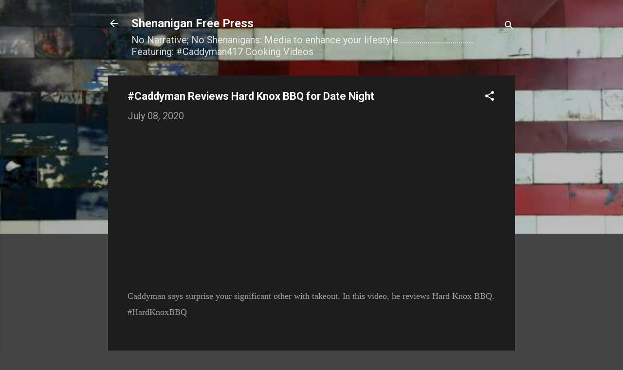

--- FILE ---
content_type: text/html; charset=UTF-8
request_url: https://www.shenaniganfreepress.com/2020/07/caddyman-reviews-hard-knox-bbq-for-date.html
body_size: 47549
content:
<!DOCTYPE html>
<html dir='ltr' lang='en'>
<head>
<meta content='width=device-width, initial-scale=1' name='viewport'/>
<title>#Caddyman Reviews Hard Knox BBQ for Date Night</title>
<meta content='text/html; charset=UTF-8' http-equiv='Content-Type'/>
<!-- Chrome, Firefox OS and Opera -->
<meta content='#444444' name='theme-color'/>
<!-- Windows Phone -->
<meta content='#444444' name='msapplication-navbutton-color'/>
<meta content='blogger' name='generator'/>
<link href='https://www.shenaniganfreepress.com/favicon.ico' rel='icon' type='image/x-icon'/>
<link href='https://www.shenaniganfreepress.com/2020/07/caddyman-reviews-hard-knox-bbq-for-date.html' rel='canonical'/>
<link rel="alternate" type="application/atom+xml" title="Shenanigan Free Press - Atom" href="https://www.shenaniganfreepress.com/feeds/posts/default" />
<link rel="alternate" type="application/rss+xml" title="Shenanigan Free Press - RSS" href="https://www.shenaniganfreepress.com/feeds/posts/default?alt=rss" />
<link rel="service.post" type="application/atom+xml" title="Shenanigan Free Press - Atom" href="https://www.blogger.com/feeds/2506747442308780117/posts/default" />

<link rel="alternate" type="application/atom+xml" title="Shenanigan Free Press - Atom" href="https://www.shenaniganfreepress.com/feeds/1383084855660759508/comments/default" />
<!--Can't find substitution for tag [blog.ieCssRetrofitLinks]-->
<link href='https://i.ytimg.com/vi/VObRkCkL8Ks/hqdefault.jpg' rel='image_src'/>
<meta content='#Caddyman Reviews Hard Knox BBQ on Date Night' name='description'/>
<meta content='https://www.shenaniganfreepress.com/2020/07/caddyman-reviews-hard-knox-bbq-for-date.html' property='og:url'/>
<meta content='#Caddyman Reviews Hard Knox BBQ for Date Night' property='og:title'/>
<meta content='#Caddyman Reviews Hard Knox BBQ on Date Night' property='og:description'/>
<meta content='https://lh3.googleusercontent.com/blogger_img_proxy/AEn0k_tVsJOG6Zyl7FaMeZo_TvGxVjYF4KaaR00EsysGlNvZJw0zdB11LYiMRYZzxUsTSNXI3B1R83hFVld1AseXHPHeQq3hi-5Sz6o77youDfUCuCew=w1200-h630-n-k-no-nu' property='og:image'/>
<style type='text/css'>@font-face{font-family:'Roboto';font-style:italic;font-weight:300;font-stretch:100%;font-display:swap;src:url(//fonts.gstatic.com/s/roboto/v50/KFOKCnqEu92Fr1Mu53ZEC9_Vu3r1gIhOszmOClHrs6ljXfMMLt_QuAX-k3Yi128m0kN2.woff2)format('woff2');unicode-range:U+0460-052F,U+1C80-1C8A,U+20B4,U+2DE0-2DFF,U+A640-A69F,U+FE2E-FE2F;}@font-face{font-family:'Roboto';font-style:italic;font-weight:300;font-stretch:100%;font-display:swap;src:url(//fonts.gstatic.com/s/roboto/v50/KFOKCnqEu92Fr1Mu53ZEC9_Vu3r1gIhOszmOClHrs6ljXfMMLt_QuAz-k3Yi128m0kN2.woff2)format('woff2');unicode-range:U+0301,U+0400-045F,U+0490-0491,U+04B0-04B1,U+2116;}@font-face{font-family:'Roboto';font-style:italic;font-weight:300;font-stretch:100%;font-display:swap;src:url(//fonts.gstatic.com/s/roboto/v50/KFOKCnqEu92Fr1Mu53ZEC9_Vu3r1gIhOszmOClHrs6ljXfMMLt_QuAT-k3Yi128m0kN2.woff2)format('woff2');unicode-range:U+1F00-1FFF;}@font-face{font-family:'Roboto';font-style:italic;font-weight:300;font-stretch:100%;font-display:swap;src:url(//fonts.gstatic.com/s/roboto/v50/KFOKCnqEu92Fr1Mu53ZEC9_Vu3r1gIhOszmOClHrs6ljXfMMLt_QuAv-k3Yi128m0kN2.woff2)format('woff2');unicode-range:U+0370-0377,U+037A-037F,U+0384-038A,U+038C,U+038E-03A1,U+03A3-03FF;}@font-face{font-family:'Roboto';font-style:italic;font-weight:300;font-stretch:100%;font-display:swap;src:url(//fonts.gstatic.com/s/roboto/v50/KFOKCnqEu92Fr1Mu53ZEC9_Vu3r1gIhOszmOClHrs6ljXfMMLt_QuHT-k3Yi128m0kN2.woff2)format('woff2');unicode-range:U+0302-0303,U+0305,U+0307-0308,U+0310,U+0312,U+0315,U+031A,U+0326-0327,U+032C,U+032F-0330,U+0332-0333,U+0338,U+033A,U+0346,U+034D,U+0391-03A1,U+03A3-03A9,U+03B1-03C9,U+03D1,U+03D5-03D6,U+03F0-03F1,U+03F4-03F5,U+2016-2017,U+2034-2038,U+203C,U+2040,U+2043,U+2047,U+2050,U+2057,U+205F,U+2070-2071,U+2074-208E,U+2090-209C,U+20D0-20DC,U+20E1,U+20E5-20EF,U+2100-2112,U+2114-2115,U+2117-2121,U+2123-214F,U+2190,U+2192,U+2194-21AE,U+21B0-21E5,U+21F1-21F2,U+21F4-2211,U+2213-2214,U+2216-22FF,U+2308-230B,U+2310,U+2319,U+231C-2321,U+2336-237A,U+237C,U+2395,U+239B-23B7,U+23D0,U+23DC-23E1,U+2474-2475,U+25AF,U+25B3,U+25B7,U+25BD,U+25C1,U+25CA,U+25CC,U+25FB,U+266D-266F,U+27C0-27FF,U+2900-2AFF,U+2B0E-2B11,U+2B30-2B4C,U+2BFE,U+3030,U+FF5B,U+FF5D,U+1D400-1D7FF,U+1EE00-1EEFF;}@font-face{font-family:'Roboto';font-style:italic;font-weight:300;font-stretch:100%;font-display:swap;src:url(//fonts.gstatic.com/s/roboto/v50/KFOKCnqEu92Fr1Mu53ZEC9_Vu3r1gIhOszmOClHrs6ljXfMMLt_QuGb-k3Yi128m0kN2.woff2)format('woff2');unicode-range:U+0001-000C,U+000E-001F,U+007F-009F,U+20DD-20E0,U+20E2-20E4,U+2150-218F,U+2190,U+2192,U+2194-2199,U+21AF,U+21E6-21F0,U+21F3,U+2218-2219,U+2299,U+22C4-22C6,U+2300-243F,U+2440-244A,U+2460-24FF,U+25A0-27BF,U+2800-28FF,U+2921-2922,U+2981,U+29BF,U+29EB,U+2B00-2BFF,U+4DC0-4DFF,U+FFF9-FFFB,U+10140-1018E,U+10190-1019C,U+101A0,U+101D0-101FD,U+102E0-102FB,U+10E60-10E7E,U+1D2C0-1D2D3,U+1D2E0-1D37F,U+1F000-1F0FF,U+1F100-1F1AD,U+1F1E6-1F1FF,U+1F30D-1F30F,U+1F315,U+1F31C,U+1F31E,U+1F320-1F32C,U+1F336,U+1F378,U+1F37D,U+1F382,U+1F393-1F39F,U+1F3A7-1F3A8,U+1F3AC-1F3AF,U+1F3C2,U+1F3C4-1F3C6,U+1F3CA-1F3CE,U+1F3D4-1F3E0,U+1F3ED,U+1F3F1-1F3F3,U+1F3F5-1F3F7,U+1F408,U+1F415,U+1F41F,U+1F426,U+1F43F,U+1F441-1F442,U+1F444,U+1F446-1F449,U+1F44C-1F44E,U+1F453,U+1F46A,U+1F47D,U+1F4A3,U+1F4B0,U+1F4B3,U+1F4B9,U+1F4BB,U+1F4BF,U+1F4C8-1F4CB,U+1F4D6,U+1F4DA,U+1F4DF,U+1F4E3-1F4E6,U+1F4EA-1F4ED,U+1F4F7,U+1F4F9-1F4FB,U+1F4FD-1F4FE,U+1F503,U+1F507-1F50B,U+1F50D,U+1F512-1F513,U+1F53E-1F54A,U+1F54F-1F5FA,U+1F610,U+1F650-1F67F,U+1F687,U+1F68D,U+1F691,U+1F694,U+1F698,U+1F6AD,U+1F6B2,U+1F6B9-1F6BA,U+1F6BC,U+1F6C6-1F6CF,U+1F6D3-1F6D7,U+1F6E0-1F6EA,U+1F6F0-1F6F3,U+1F6F7-1F6FC,U+1F700-1F7FF,U+1F800-1F80B,U+1F810-1F847,U+1F850-1F859,U+1F860-1F887,U+1F890-1F8AD,U+1F8B0-1F8BB,U+1F8C0-1F8C1,U+1F900-1F90B,U+1F93B,U+1F946,U+1F984,U+1F996,U+1F9E9,U+1FA00-1FA6F,U+1FA70-1FA7C,U+1FA80-1FA89,U+1FA8F-1FAC6,U+1FACE-1FADC,U+1FADF-1FAE9,U+1FAF0-1FAF8,U+1FB00-1FBFF;}@font-face{font-family:'Roboto';font-style:italic;font-weight:300;font-stretch:100%;font-display:swap;src:url(//fonts.gstatic.com/s/roboto/v50/KFOKCnqEu92Fr1Mu53ZEC9_Vu3r1gIhOszmOClHrs6ljXfMMLt_QuAf-k3Yi128m0kN2.woff2)format('woff2');unicode-range:U+0102-0103,U+0110-0111,U+0128-0129,U+0168-0169,U+01A0-01A1,U+01AF-01B0,U+0300-0301,U+0303-0304,U+0308-0309,U+0323,U+0329,U+1EA0-1EF9,U+20AB;}@font-face{font-family:'Roboto';font-style:italic;font-weight:300;font-stretch:100%;font-display:swap;src:url(//fonts.gstatic.com/s/roboto/v50/KFOKCnqEu92Fr1Mu53ZEC9_Vu3r1gIhOszmOClHrs6ljXfMMLt_QuAb-k3Yi128m0kN2.woff2)format('woff2');unicode-range:U+0100-02BA,U+02BD-02C5,U+02C7-02CC,U+02CE-02D7,U+02DD-02FF,U+0304,U+0308,U+0329,U+1D00-1DBF,U+1E00-1E9F,U+1EF2-1EFF,U+2020,U+20A0-20AB,U+20AD-20C0,U+2113,U+2C60-2C7F,U+A720-A7FF;}@font-face{font-family:'Roboto';font-style:italic;font-weight:300;font-stretch:100%;font-display:swap;src:url(//fonts.gstatic.com/s/roboto/v50/KFOKCnqEu92Fr1Mu53ZEC9_Vu3r1gIhOszmOClHrs6ljXfMMLt_QuAj-k3Yi128m0g.woff2)format('woff2');unicode-range:U+0000-00FF,U+0131,U+0152-0153,U+02BB-02BC,U+02C6,U+02DA,U+02DC,U+0304,U+0308,U+0329,U+2000-206F,U+20AC,U+2122,U+2191,U+2193,U+2212,U+2215,U+FEFF,U+FFFD;}@font-face{font-family:'Roboto';font-style:normal;font-weight:400;font-stretch:100%;font-display:swap;src:url(//fonts.gstatic.com/s/roboto/v50/KFO7CnqEu92Fr1ME7kSn66aGLdTylUAMa3GUBHMdazTgWw.woff2)format('woff2');unicode-range:U+0460-052F,U+1C80-1C8A,U+20B4,U+2DE0-2DFF,U+A640-A69F,U+FE2E-FE2F;}@font-face{font-family:'Roboto';font-style:normal;font-weight:400;font-stretch:100%;font-display:swap;src:url(//fonts.gstatic.com/s/roboto/v50/KFO7CnqEu92Fr1ME7kSn66aGLdTylUAMa3iUBHMdazTgWw.woff2)format('woff2');unicode-range:U+0301,U+0400-045F,U+0490-0491,U+04B0-04B1,U+2116;}@font-face{font-family:'Roboto';font-style:normal;font-weight:400;font-stretch:100%;font-display:swap;src:url(//fonts.gstatic.com/s/roboto/v50/KFO7CnqEu92Fr1ME7kSn66aGLdTylUAMa3CUBHMdazTgWw.woff2)format('woff2');unicode-range:U+1F00-1FFF;}@font-face{font-family:'Roboto';font-style:normal;font-weight:400;font-stretch:100%;font-display:swap;src:url(//fonts.gstatic.com/s/roboto/v50/KFO7CnqEu92Fr1ME7kSn66aGLdTylUAMa3-UBHMdazTgWw.woff2)format('woff2');unicode-range:U+0370-0377,U+037A-037F,U+0384-038A,U+038C,U+038E-03A1,U+03A3-03FF;}@font-face{font-family:'Roboto';font-style:normal;font-weight:400;font-stretch:100%;font-display:swap;src:url(//fonts.gstatic.com/s/roboto/v50/KFO7CnqEu92Fr1ME7kSn66aGLdTylUAMawCUBHMdazTgWw.woff2)format('woff2');unicode-range:U+0302-0303,U+0305,U+0307-0308,U+0310,U+0312,U+0315,U+031A,U+0326-0327,U+032C,U+032F-0330,U+0332-0333,U+0338,U+033A,U+0346,U+034D,U+0391-03A1,U+03A3-03A9,U+03B1-03C9,U+03D1,U+03D5-03D6,U+03F0-03F1,U+03F4-03F5,U+2016-2017,U+2034-2038,U+203C,U+2040,U+2043,U+2047,U+2050,U+2057,U+205F,U+2070-2071,U+2074-208E,U+2090-209C,U+20D0-20DC,U+20E1,U+20E5-20EF,U+2100-2112,U+2114-2115,U+2117-2121,U+2123-214F,U+2190,U+2192,U+2194-21AE,U+21B0-21E5,U+21F1-21F2,U+21F4-2211,U+2213-2214,U+2216-22FF,U+2308-230B,U+2310,U+2319,U+231C-2321,U+2336-237A,U+237C,U+2395,U+239B-23B7,U+23D0,U+23DC-23E1,U+2474-2475,U+25AF,U+25B3,U+25B7,U+25BD,U+25C1,U+25CA,U+25CC,U+25FB,U+266D-266F,U+27C0-27FF,U+2900-2AFF,U+2B0E-2B11,U+2B30-2B4C,U+2BFE,U+3030,U+FF5B,U+FF5D,U+1D400-1D7FF,U+1EE00-1EEFF;}@font-face{font-family:'Roboto';font-style:normal;font-weight:400;font-stretch:100%;font-display:swap;src:url(//fonts.gstatic.com/s/roboto/v50/KFO7CnqEu92Fr1ME7kSn66aGLdTylUAMaxKUBHMdazTgWw.woff2)format('woff2');unicode-range:U+0001-000C,U+000E-001F,U+007F-009F,U+20DD-20E0,U+20E2-20E4,U+2150-218F,U+2190,U+2192,U+2194-2199,U+21AF,U+21E6-21F0,U+21F3,U+2218-2219,U+2299,U+22C4-22C6,U+2300-243F,U+2440-244A,U+2460-24FF,U+25A0-27BF,U+2800-28FF,U+2921-2922,U+2981,U+29BF,U+29EB,U+2B00-2BFF,U+4DC0-4DFF,U+FFF9-FFFB,U+10140-1018E,U+10190-1019C,U+101A0,U+101D0-101FD,U+102E0-102FB,U+10E60-10E7E,U+1D2C0-1D2D3,U+1D2E0-1D37F,U+1F000-1F0FF,U+1F100-1F1AD,U+1F1E6-1F1FF,U+1F30D-1F30F,U+1F315,U+1F31C,U+1F31E,U+1F320-1F32C,U+1F336,U+1F378,U+1F37D,U+1F382,U+1F393-1F39F,U+1F3A7-1F3A8,U+1F3AC-1F3AF,U+1F3C2,U+1F3C4-1F3C6,U+1F3CA-1F3CE,U+1F3D4-1F3E0,U+1F3ED,U+1F3F1-1F3F3,U+1F3F5-1F3F7,U+1F408,U+1F415,U+1F41F,U+1F426,U+1F43F,U+1F441-1F442,U+1F444,U+1F446-1F449,U+1F44C-1F44E,U+1F453,U+1F46A,U+1F47D,U+1F4A3,U+1F4B0,U+1F4B3,U+1F4B9,U+1F4BB,U+1F4BF,U+1F4C8-1F4CB,U+1F4D6,U+1F4DA,U+1F4DF,U+1F4E3-1F4E6,U+1F4EA-1F4ED,U+1F4F7,U+1F4F9-1F4FB,U+1F4FD-1F4FE,U+1F503,U+1F507-1F50B,U+1F50D,U+1F512-1F513,U+1F53E-1F54A,U+1F54F-1F5FA,U+1F610,U+1F650-1F67F,U+1F687,U+1F68D,U+1F691,U+1F694,U+1F698,U+1F6AD,U+1F6B2,U+1F6B9-1F6BA,U+1F6BC,U+1F6C6-1F6CF,U+1F6D3-1F6D7,U+1F6E0-1F6EA,U+1F6F0-1F6F3,U+1F6F7-1F6FC,U+1F700-1F7FF,U+1F800-1F80B,U+1F810-1F847,U+1F850-1F859,U+1F860-1F887,U+1F890-1F8AD,U+1F8B0-1F8BB,U+1F8C0-1F8C1,U+1F900-1F90B,U+1F93B,U+1F946,U+1F984,U+1F996,U+1F9E9,U+1FA00-1FA6F,U+1FA70-1FA7C,U+1FA80-1FA89,U+1FA8F-1FAC6,U+1FACE-1FADC,U+1FADF-1FAE9,U+1FAF0-1FAF8,U+1FB00-1FBFF;}@font-face{font-family:'Roboto';font-style:normal;font-weight:400;font-stretch:100%;font-display:swap;src:url(//fonts.gstatic.com/s/roboto/v50/KFO7CnqEu92Fr1ME7kSn66aGLdTylUAMa3OUBHMdazTgWw.woff2)format('woff2');unicode-range:U+0102-0103,U+0110-0111,U+0128-0129,U+0168-0169,U+01A0-01A1,U+01AF-01B0,U+0300-0301,U+0303-0304,U+0308-0309,U+0323,U+0329,U+1EA0-1EF9,U+20AB;}@font-face{font-family:'Roboto';font-style:normal;font-weight:400;font-stretch:100%;font-display:swap;src:url(//fonts.gstatic.com/s/roboto/v50/KFO7CnqEu92Fr1ME7kSn66aGLdTylUAMa3KUBHMdazTgWw.woff2)format('woff2');unicode-range:U+0100-02BA,U+02BD-02C5,U+02C7-02CC,U+02CE-02D7,U+02DD-02FF,U+0304,U+0308,U+0329,U+1D00-1DBF,U+1E00-1E9F,U+1EF2-1EFF,U+2020,U+20A0-20AB,U+20AD-20C0,U+2113,U+2C60-2C7F,U+A720-A7FF;}@font-face{font-family:'Roboto';font-style:normal;font-weight:400;font-stretch:100%;font-display:swap;src:url(//fonts.gstatic.com/s/roboto/v50/KFO7CnqEu92Fr1ME7kSn66aGLdTylUAMa3yUBHMdazQ.woff2)format('woff2');unicode-range:U+0000-00FF,U+0131,U+0152-0153,U+02BB-02BC,U+02C6,U+02DA,U+02DC,U+0304,U+0308,U+0329,U+2000-206F,U+20AC,U+2122,U+2191,U+2193,U+2212,U+2215,U+FEFF,U+FFFD;}@font-face{font-family:'Roboto';font-style:normal;font-weight:700;font-stretch:100%;font-display:swap;src:url(//fonts.gstatic.com/s/roboto/v50/KFO7CnqEu92Fr1ME7kSn66aGLdTylUAMa3GUBHMdazTgWw.woff2)format('woff2');unicode-range:U+0460-052F,U+1C80-1C8A,U+20B4,U+2DE0-2DFF,U+A640-A69F,U+FE2E-FE2F;}@font-face{font-family:'Roboto';font-style:normal;font-weight:700;font-stretch:100%;font-display:swap;src:url(//fonts.gstatic.com/s/roboto/v50/KFO7CnqEu92Fr1ME7kSn66aGLdTylUAMa3iUBHMdazTgWw.woff2)format('woff2');unicode-range:U+0301,U+0400-045F,U+0490-0491,U+04B0-04B1,U+2116;}@font-face{font-family:'Roboto';font-style:normal;font-weight:700;font-stretch:100%;font-display:swap;src:url(//fonts.gstatic.com/s/roboto/v50/KFO7CnqEu92Fr1ME7kSn66aGLdTylUAMa3CUBHMdazTgWw.woff2)format('woff2');unicode-range:U+1F00-1FFF;}@font-face{font-family:'Roboto';font-style:normal;font-weight:700;font-stretch:100%;font-display:swap;src:url(//fonts.gstatic.com/s/roboto/v50/KFO7CnqEu92Fr1ME7kSn66aGLdTylUAMa3-UBHMdazTgWw.woff2)format('woff2');unicode-range:U+0370-0377,U+037A-037F,U+0384-038A,U+038C,U+038E-03A1,U+03A3-03FF;}@font-face{font-family:'Roboto';font-style:normal;font-weight:700;font-stretch:100%;font-display:swap;src:url(//fonts.gstatic.com/s/roboto/v50/KFO7CnqEu92Fr1ME7kSn66aGLdTylUAMawCUBHMdazTgWw.woff2)format('woff2');unicode-range:U+0302-0303,U+0305,U+0307-0308,U+0310,U+0312,U+0315,U+031A,U+0326-0327,U+032C,U+032F-0330,U+0332-0333,U+0338,U+033A,U+0346,U+034D,U+0391-03A1,U+03A3-03A9,U+03B1-03C9,U+03D1,U+03D5-03D6,U+03F0-03F1,U+03F4-03F5,U+2016-2017,U+2034-2038,U+203C,U+2040,U+2043,U+2047,U+2050,U+2057,U+205F,U+2070-2071,U+2074-208E,U+2090-209C,U+20D0-20DC,U+20E1,U+20E5-20EF,U+2100-2112,U+2114-2115,U+2117-2121,U+2123-214F,U+2190,U+2192,U+2194-21AE,U+21B0-21E5,U+21F1-21F2,U+21F4-2211,U+2213-2214,U+2216-22FF,U+2308-230B,U+2310,U+2319,U+231C-2321,U+2336-237A,U+237C,U+2395,U+239B-23B7,U+23D0,U+23DC-23E1,U+2474-2475,U+25AF,U+25B3,U+25B7,U+25BD,U+25C1,U+25CA,U+25CC,U+25FB,U+266D-266F,U+27C0-27FF,U+2900-2AFF,U+2B0E-2B11,U+2B30-2B4C,U+2BFE,U+3030,U+FF5B,U+FF5D,U+1D400-1D7FF,U+1EE00-1EEFF;}@font-face{font-family:'Roboto';font-style:normal;font-weight:700;font-stretch:100%;font-display:swap;src:url(//fonts.gstatic.com/s/roboto/v50/KFO7CnqEu92Fr1ME7kSn66aGLdTylUAMaxKUBHMdazTgWw.woff2)format('woff2');unicode-range:U+0001-000C,U+000E-001F,U+007F-009F,U+20DD-20E0,U+20E2-20E4,U+2150-218F,U+2190,U+2192,U+2194-2199,U+21AF,U+21E6-21F0,U+21F3,U+2218-2219,U+2299,U+22C4-22C6,U+2300-243F,U+2440-244A,U+2460-24FF,U+25A0-27BF,U+2800-28FF,U+2921-2922,U+2981,U+29BF,U+29EB,U+2B00-2BFF,U+4DC0-4DFF,U+FFF9-FFFB,U+10140-1018E,U+10190-1019C,U+101A0,U+101D0-101FD,U+102E0-102FB,U+10E60-10E7E,U+1D2C0-1D2D3,U+1D2E0-1D37F,U+1F000-1F0FF,U+1F100-1F1AD,U+1F1E6-1F1FF,U+1F30D-1F30F,U+1F315,U+1F31C,U+1F31E,U+1F320-1F32C,U+1F336,U+1F378,U+1F37D,U+1F382,U+1F393-1F39F,U+1F3A7-1F3A8,U+1F3AC-1F3AF,U+1F3C2,U+1F3C4-1F3C6,U+1F3CA-1F3CE,U+1F3D4-1F3E0,U+1F3ED,U+1F3F1-1F3F3,U+1F3F5-1F3F7,U+1F408,U+1F415,U+1F41F,U+1F426,U+1F43F,U+1F441-1F442,U+1F444,U+1F446-1F449,U+1F44C-1F44E,U+1F453,U+1F46A,U+1F47D,U+1F4A3,U+1F4B0,U+1F4B3,U+1F4B9,U+1F4BB,U+1F4BF,U+1F4C8-1F4CB,U+1F4D6,U+1F4DA,U+1F4DF,U+1F4E3-1F4E6,U+1F4EA-1F4ED,U+1F4F7,U+1F4F9-1F4FB,U+1F4FD-1F4FE,U+1F503,U+1F507-1F50B,U+1F50D,U+1F512-1F513,U+1F53E-1F54A,U+1F54F-1F5FA,U+1F610,U+1F650-1F67F,U+1F687,U+1F68D,U+1F691,U+1F694,U+1F698,U+1F6AD,U+1F6B2,U+1F6B9-1F6BA,U+1F6BC,U+1F6C6-1F6CF,U+1F6D3-1F6D7,U+1F6E0-1F6EA,U+1F6F0-1F6F3,U+1F6F7-1F6FC,U+1F700-1F7FF,U+1F800-1F80B,U+1F810-1F847,U+1F850-1F859,U+1F860-1F887,U+1F890-1F8AD,U+1F8B0-1F8BB,U+1F8C0-1F8C1,U+1F900-1F90B,U+1F93B,U+1F946,U+1F984,U+1F996,U+1F9E9,U+1FA00-1FA6F,U+1FA70-1FA7C,U+1FA80-1FA89,U+1FA8F-1FAC6,U+1FACE-1FADC,U+1FADF-1FAE9,U+1FAF0-1FAF8,U+1FB00-1FBFF;}@font-face{font-family:'Roboto';font-style:normal;font-weight:700;font-stretch:100%;font-display:swap;src:url(//fonts.gstatic.com/s/roboto/v50/KFO7CnqEu92Fr1ME7kSn66aGLdTylUAMa3OUBHMdazTgWw.woff2)format('woff2');unicode-range:U+0102-0103,U+0110-0111,U+0128-0129,U+0168-0169,U+01A0-01A1,U+01AF-01B0,U+0300-0301,U+0303-0304,U+0308-0309,U+0323,U+0329,U+1EA0-1EF9,U+20AB;}@font-face{font-family:'Roboto';font-style:normal;font-weight:700;font-stretch:100%;font-display:swap;src:url(//fonts.gstatic.com/s/roboto/v50/KFO7CnqEu92Fr1ME7kSn66aGLdTylUAMa3KUBHMdazTgWw.woff2)format('woff2');unicode-range:U+0100-02BA,U+02BD-02C5,U+02C7-02CC,U+02CE-02D7,U+02DD-02FF,U+0304,U+0308,U+0329,U+1D00-1DBF,U+1E00-1E9F,U+1EF2-1EFF,U+2020,U+20A0-20AB,U+20AD-20C0,U+2113,U+2C60-2C7F,U+A720-A7FF;}@font-face{font-family:'Roboto';font-style:normal;font-weight:700;font-stretch:100%;font-display:swap;src:url(//fonts.gstatic.com/s/roboto/v50/KFO7CnqEu92Fr1ME7kSn66aGLdTylUAMa3yUBHMdazQ.woff2)format('woff2');unicode-range:U+0000-00FF,U+0131,U+0152-0153,U+02BB-02BC,U+02C6,U+02DA,U+02DC,U+0304,U+0308,U+0329,U+2000-206F,U+20AC,U+2122,U+2191,U+2193,U+2212,U+2215,U+FEFF,U+FFFD;}</style>
<style id='page-skin-1' type='text/css'><!--
/*! normalize.css v3.0.1 | MIT License | git.io/normalize */html{font-family:sans-serif;-ms-text-size-adjust:100%;-webkit-text-size-adjust:100%}body{margin:0}article,aside,details,figcaption,figure,footer,header,hgroup,main,nav,section,summary{display:block}audio,canvas,progress,video{display:inline-block;vertical-align:baseline}audio:not([controls]){display:none;height:0}[hidden],template{display:none}a{background:transparent}a:active,a:hover{outline:0}abbr[title]{border-bottom:1px dotted}b,strong{font-weight:bold}dfn{font-style:italic}h1{font-size:2em;margin:.67em 0}mark{background:#ff0;color:#000}small{font-size:80%}sub,sup{font-size:75%;line-height:0;position:relative;vertical-align:baseline}sup{top:-0.5em}sub{bottom:-0.25em}img{border:0}svg:not(:root){overflow:hidden}figure{margin:1em 40px}hr{-moz-box-sizing:content-box;box-sizing:content-box;height:0}pre{overflow:auto}code,kbd,pre,samp{font-family:monospace,monospace;font-size:1em}button,input,optgroup,select,textarea{color:inherit;font:inherit;margin:0}button{overflow:visible}button,select{text-transform:none}button,html input[type="button"],input[type="reset"],input[type="submit"]{-webkit-appearance:button;cursor:pointer}button[disabled],html input[disabled]{cursor:default}button::-moz-focus-inner,input::-moz-focus-inner{border:0;padding:0}input{line-height:normal}input[type="checkbox"],input[type="radio"]{box-sizing:border-box;padding:0}input[type="number"]::-webkit-inner-spin-button,input[type="number"]::-webkit-outer-spin-button{height:auto}input[type="search"]{-webkit-appearance:textfield;-moz-box-sizing:content-box;-webkit-box-sizing:content-box;box-sizing:content-box}input[type="search"]::-webkit-search-cancel-button,input[type="search"]::-webkit-search-decoration{-webkit-appearance:none}fieldset{border:1px solid #c0c0c0;margin:0 2px;padding:.35em .625em .75em}legend{border:0;padding:0}textarea{overflow:auto}optgroup{font-weight:bold}table{border-collapse:collapse;border-spacing:0}td,th{padding:0}
/*!************************************************
* Blogger Template Style
* Name: Contempo
**************************************************/
body{
overflow-wrap:break-word;
word-break:break-word;
word-wrap:break-word
}
.hidden{
display:none
}
.invisible{
visibility:hidden
}
.container::after,.float-container::after{
clear:both;
content:"";
display:table
}
.clearboth{
clear:both
}
#comments .comment .comment-actions,.subscribe-popup .FollowByEmail .follow-by-email-submit,.widget.Profile .profile-link,.widget.Profile .profile-link.visit-profile{
background:0 0;
border:0;
box-shadow:none;
color:#2196f3;
cursor:pointer;
font-size:14px;
font-weight:700;
outline:0;
text-decoration:none;
text-transform:uppercase;
width:auto
}
.dim-overlay{
background-color:rgba(0,0,0,.54);
height:100vh;
left:0;
position:fixed;
top:0;
width:100%
}
#sharing-dim-overlay{
background-color:transparent
}
input::-ms-clear{
display:none
}
.blogger-logo,.svg-icon-24.blogger-logo{
fill:#ff9800;
opacity:1
}
.loading-spinner-large{
-webkit-animation:mspin-rotate 1.568s infinite linear;
animation:mspin-rotate 1.568s infinite linear;
height:48px;
overflow:hidden;
position:absolute;
width:48px;
z-index:200
}
.loading-spinner-large>div{
-webkit-animation:mspin-revrot 5332ms infinite steps(4);
animation:mspin-revrot 5332ms infinite steps(4)
}
.loading-spinner-large>div>div{
-webkit-animation:mspin-singlecolor-large-film 1333ms infinite steps(81);
animation:mspin-singlecolor-large-film 1333ms infinite steps(81);
background-size:100%;
height:48px;
width:3888px
}
.mspin-black-large>div>div,.mspin-grey_54-large>div>div{
background-image:url(https://www.blogblog.com/indie/mspin_black_large.svg)
}
.mspin-white-large>div>div{
background-image:url(https://www.blogblog.com/indie/mspin_white_large.svg)
}
.mspin-grey_54-large{
opacity:.54
}
@-webkit-keyframes mspin-singlecolor-large-film{
from{
-webkit-transform:translateX(0);
transform:translateX(0)
}
to{
-webkit-transform:translateX(-3888px);
transform:translateX(-3888px)
}
}
@keyframes mspin-singlecolor-large-film{
from{
-webkit-transform:translateX(0);
transform:translateX(0)
}
to{
-webkit-transform:translateX(-3888px);
transform:translateX(-3888px)
}
}
@-webkit-keyframes mspin-rotate{
from{
-webkit-transform:rotate(0);
transform:rotate(0)
}
to{
-webkit-transform:rotate(360deg);
transform:rotate(360deg)
}
}
@keyframes mspin-rotate{
from{
-webkit-transform:rotate(0);
transform:rotate(0)
}
to{
-webkit-transform:rotate(360deg);
transform:rotate(360deg)
}
}
@-webkit-keyframes mspin-revrot{
from{
-webkit-transform:rotate(0);
transform:rotate(0)
}
to{
-webkit-transform:rotate(-360deg);
transform:rotate(-360deg)
}
}
@keyframes mspin-revrot{
from{
-webkit-transform:rotate(0);
transform:rotate(0)
}
to{
-webkit-transform:rotate(-360deg);
transform:rotate(-360deg)
}
}
.skip-navigation{
background-color:#fff;
box-sizing:border-box;
color:#000;
display:block;
height:0;
left:0;
line-height:50px;
overflow:hidden;
padding-top:0;
position:fixed;
text-align:center;
top:0;
-webkit-transition:box-shadow .3s,height .3s,padding-top .3s;
transition:box-shadow .3s,height .3s,padding-top .3s;
width:100%;
z-index:900
}
.skip-navigation:focus{
box-shadow:0 4px 5px 0 rgba(0,0,0,.14),0 1px 10px 0 rgba(0,0,0,.12),0 2px 4px -1px rgba(0,0,0,.2);
height:50px
}
#main{
outline:0
}
.main-heading{
position:absolute;
clip:rect(1px,1px,1px,1px);
padding:0;
border:0;
height:1px;
width:1px;
overflow:hidden
}
.Attribution{
margin-top:1em;
text-align:center
}
.Attribution .blogger img,.Attribution .blogger svg{
vertical-align:bottom
}
.Attribution .blogger img{
margin-right:.5em
}
.Attribution div{
line-height:24px;
margin-top:.5em
}
.Attribution .copyright,.Attribution .image-attribution{
font-size:.7em;
margin-top:1.5em
}
.BLOG_mobile_video_class{
display:none
}
.bg-photo{
background-attachment:scroll!important
}
body .CSS_LIGHTBOX{
z-index:900
}
.extendable .show-less,.extendable .show-more{
border-color:#2196f3;
color:#2196f3;
margin-top:8px
}
.extendable .show-less.hidden,.extendable .show-more.hidden{
display:none
}
.inline-ad{
display:none;
max-width:100%;
overflow:hidden
}
.adsbygoogle{
display:block
}
#cookieChoiceInfo{
bottom:0;
top:auto
}
iframe.b-hbp-video{
border:0
}
.post-body img{
max-width:100%
}
.post-body iframe{
max-width:100%
}
.post-body a[imageanchor="1"]{
display:inline-block
}
.byline{
margin-right:1em
}
.byline:last-child{
margin-right:0
}
.link-copied-dialog{
max-width:520px;
outline:0
}
.link-copied-dialog .modal-dialog-buttons{
margin-top:8px
}
.link-copied-dialog .goog-buttonset-default{
background:0 0;
border:0
}
.link-copied-dialog .goog-buttonset-default:focus{
outline:0
}
.paging-control-container{
margin-bottom:16px
}
.paging-control-container .paging-control{
display:inline-block
}
.paging-control-container .comment-range-text::after,.paging-control-container .paging-control{
color:#2196f3
}
.paging-control-container .comment-range-text,.paging-control-container .paging-control{
margin-right:8px
}
.paging-control-container .comment-range-text::after,.paging-control-container .paging-control::after{
content:"\b7";
cursor:default;
padding-left:8px;
pointer-events:none
}
.paging-control-container .comment-range-text:last-child::after,.paging-control-container .paging-control:last-child::after{
content:none
}
.byline.reactions iframe{
height:20px
}
.b-notification{
color:#000;
background-color:#fff;
border-bottom:solid 1px #000;
box-sizing:border-box;
padding:16px 32px;
text-align:center
}
.b-notification.visible{
-webkit-transition:margin-top .3s cubic-bezier(.4,0,.2,1);
transition:margin-top .3s cubic-bezier(.4,0,.2,1)
}
.b-notification.invisible{
position:absolute
}
.b-notification-close{
position:absolute;
right:8px;
top:8px
}
.no-posts-message{
line-height:40px;
text-align:center
}
@media screen and (max-width:800px){
body.item-view .post-body a[imageanchor="1"][style*="float: left;"],body.item-view .post-body a[imageanchor="1"][style*="float: right;"]{
float:none!important;
clear:none!important
}
body.item-view .post-body a[imageanchor="1"] img{
display:block;
height:auto;
margin:0 auto
}
body.item-view .post-body>.separator:first-child>a[imageanchor="1"]:first-child{
margin-top:20px
}
.post-body a[imageanchor]{
display:block
}
body.item-view .post-body a[imageanchor="1"]{
margin-left:0!important;
margin-right:0!important
}
body.item-view .post-body a[imageanchor="1"]+a[imageanchor="1"]{
margin-top:16px
}
}
.item-control{
display:none
}
#comments{
border-top:1px dashed rgba(0,0,0,.54);
margin-top:20px;
padding:20px
}
#comments .comment-thread ol{
margin:0;
padding-left:0;
padding-left:0
}
#comments .comment .comment-replybox-single,#comments .comment-thread .comment-replies{
margin-left:60px
}
#comments .comment-thread .thread-count{
display:none
}
#comments .comment{
list-style-type:none;
padding:0 0 30px;
position:relative
}
#comments .comment .comment{
padding-bottom:8px
}
.comment .avatar-image-container{
position:absolute
}
.comment .avatar-image-container img{
border-radius:50%
}
.avatar-image-container svg,.comment .avatar-image-container .avatar-icon{
border-radius:50%;
border:solid 1px #ffffff;
box-sizing:border-box;
fill:#ffffff;
height:35px;
margin:0;
padding:7px;
width:35px
}
.comment .comment-block{
margin-top:10px;
margin-left:60px;
padding-bottom:0
}
#comments .comment-author-header-wrapper{
margin-left:40px
}
#comments .comment .thread-expanded .comment-block{
padding-bottom:20px
}
#comments .comment .comment-header .user,#comments .comment .comment-header .user a{
color:#ffffff;
font-style:normal;
font-weight:700
}
#comments .comment .comment-actions{
bottom:0;
margin-bottom:15px;
position:absolute
}
#comments .comment .comment-actions>*{
margin-right:8px
}
#comments .comment .comment-header .datetime{
bottom:0;
color:rgba(255,255,255,.54);
display:inline-block;
font-size:13px;
font-style:italic;
margin-left:8px
}
#comments .comment .comment-footer .comment-timestamp a,#comments .comment .comment-header .datetime a{
color:rgba(255,255,255,.54)
}
#comments .comment .comment-content,.comment .comment-body{
margin-top:12px;
word-break:break-word
}
.comment-body{
margin-bottom:12px
}
#comments.embed[data-num-comments="0"]{
border:0;
margin-top:0;
padding-top:0
}
#comments.embed[data-num-comments="0"] #comment-post-message,#comments.embed[data-num-comments="0"] div.comment-form>p,#comments.embed[data-num-comments="0"] p.comment-footer{
display:none
}
#comment-editor-src{
display:none
}
.comments .comments-content .loadmore.loaded{
max-height:0;
opacity:0;
overflow:hidden
}
.extendable .remaining-items{
height:0;
overflow:hidden;
-webkit-transition:height .3s cubic-bezier(.4,0,.2,1);
transition:height .3s cubic-bezier(.4,0,.2,1)
}
.extendable .remaining-items.expanded{
height:auto
}
.svg-icon-24,.svg-icon-24-button{
cursor:pointer;
height:24px;
width:24px;
min-width:24px
}
.touch-icon{
margin:-12px;
padding:12px
}
.touch-icon:active,.touch-icon:focus{
background-color:rgba(153,153,153,.4);
border-radius:50%
}
svg:not(:root).touch-icon{
overflow:visible
}
html[dir=rtl] .rtl-reversible-icon{
-webkit-transform:scaleX(-1);
-ms-transform:scaleX(-1);
transform:scaleX(-1)
}
.svg-icon-24-button,.touch-icon-button{
background:0 0;
border:0;
margin:0;
outline:0;
padding:0
}
.touch-icon-button .touch-icon:active,.touch-icon-button .touch-icon:focus{
background-color:transparent
}
.touch-icon-button:active .touch-icon,.touch-icon-button:focus .touch-icon{
background-color:rgba(153,153,153,.4);
border-radius:50%
}
.Profile .default-avatar-wrapper .avatar-icon{
border-radius:50%;
border:solid 1px #ffffff;
box-sizing:border-box;
fill:#ffffff;
margin:0
}
.Profile .individual .default-avatar-wrapper .avatar-icon{
padding:25px
}
.Profile .individual .avatar-icon,.Profile .individual .profile-img{
height:120px;
width:120px
}
.Profile .team .default-avatar-wrapper .avatar-icon{
padding:8px
}
.Profile .team .avatar-icon,.Profile .team .default-avatar-wrapper,.Profile .team .profile-img{
height:40px;
width:40px
}
.snippet-container{
margin:0;
position:relative;
overflow:hidden
}
.snippet-fade{
bottom:0;
box-sizing:border-box;
position:absolute;
width:96px
}
.snippet-fade{
right:0
}
.snippet-fade:after{
content:"\2026"
}
.snippet-fade:after{
float:right
}
.post-bottom{
-webkit-box-align:center;
-webkit-align-items:center;
-ms-flex-align:center;
align-items:center;
display:-webkit-box;
display:-webkit-flex;
display:-ms-flexbox;
display:flex;
-webkit-flex-wrap:wrap;
-ms-flex-wrap:wrap;
flex-wrap:wrap
}
.post-footer{
-webkit-box-flex:1;
-webkit-flex:1 1 auto;
-ms-flex:1 1 auto;
flex:1 1 auto;
-webkit-flex-wrap:wrap;
-ms-flex-wrap:wrap;
flex-wrap:wrap;
-webkit-box-ordinal-group:2;
-webkit-order:1;
-ms-flex-order:1;
order:1
}
.post-footer>*{
-webkit-box-flex:0;
-webkit-flex:0 1 auto;
-ms-flex:0 1 auto;
flex:0 1 auto
}
.post-footer .byline:last-child{
margin-right:1em
}
.jump-link{
-webkit-box-flex:0;
-webkit-flex:0 0 auto;
-ms-flex:0 0 auto;
flex:0 0 auto;
-webkit-box-ordinal-group:3;
-webkit-order:2;
-ms-flex-order:2;
order:2
}
.centered-top-container.sticky{
left:0;
position:fixed;
right:0;
top:0;
width:auto;
z-index:50;
-webkit-transition-property:opacity,-webkit-transform;
transition-property:opacity,-webkit-transform;
transition-property:transform,opacity;
transition-property:transform,opacity,-webkit-transform;
-webkit-transition-duration:.2s;
transition-duration:.2s;
-webkit-transition-timing-function:cubic-bezier(.4,0,.2,1);
transition-timing-function:cubic-bezier(.4,0,.2,1)
}
.centered-top-placeholder{
display:none
}
.collapsed-header .centered-top-placeholder{
display:block
}
.centered-top-container .Header .replaced h1,.centered-top-placeholder .Header .replaced h1{
display:none
}
.centered-top-container.sticky .Header .replaced h1{
display:block
}
.centered-top-container.sticky .Header .header-widget{
background:0 0
}
.centered-top-container.sticky .Header .header-image-wrapper{
display:none
}
.centered-top-container img,.centered-top-placeholder img{
max-width:100%
}
.collapsible{
-webkit-transition:height .3s cubic-bezier(.4,0,.2,1);
transition:height .3s cubic-bezier(.4,0,.2,1)
}
.collapsible,.collapsible>summary{
display:block;
overflow:hidden
}
.collapsible>:not(summary){
display:none
}
.collapsible[open]>:not(summary){
display:block
}
.collapsible:focus,.collapsible>summary:focus{
outline:0
}
.collapsible>summary{
cursor:pointer;
display:block;
padding:0
}
.collapsible:focus>summary,.collapsible>summary:focus{
background-color:transparent
}
.collapsible>summary::-webkit-details-marker{
display:none
}
.collapsible-title{
-webkit-box-align:center;
-webkit-align-items:center;
-ms-flex-align:center;
align-items:center;
display:-webkit-box;
display:-webkit-flex;
display:-ms-flexbox;
display:flex
}
.collapsible-title .title{
-webkit-box-flex:1;
-webkit-flex:1 1 auto;
-ms-flex:1 1 auto;
flex:1 1 auto;
-webkit-box-ordinal-group:1;
-webkit-order:0;
-ms-flex-order:0;
order:0;
overflow:hidden;
text-overflow:ellipsis;
white-space:nowrap
}
.collapsible-title .chevron-down,.collapsible[open] .collapsible-title .chevron-up{
display:block
}
.collapsible-title .chevron-up,.collapsible[open] .collapsible-title .chevron-down{
display:none
}
.flat-button{
cursor:pointer;
display:inline-block;
font-weight:700;
text-transform:uppercase;
border-radius:2px;
padding:8px;
margin:-8px
}
.flat-icon-button{
background:0 0;
border:0;
margin:0;
outline:0;
padding:0;
margin:-12px;
padding:12px;
cursor:pointer;
box-sizing:content-box;
display:inline-block;
line-height:0
}
.flat-icon-button,.flat-icon-button .splash-wrapper{
border-radius:50%
}
.flat-icon-button .splash.animate{
-webkit-animation-duration:.3s;
animation-duration:.3s
}
.overflowable-container{
max-height:52px;
overflow:hidden;
position:relative
}
.overflow-button{
cursor:pointer
}
#overflowable-dim-overlay{
background:0 0
}
.overflow-popup{
box-shadow:0 2px 2px 0 rgba(0,0,0,.14),0 3px 1px -2px rgba(0,0,0,.2),0 1px 5px 0 rgba(0,0,0,.12);
background-color:#1d1d1d;
left:0;
max-width:calc(100% - 32px);
position:absolute;
top:0;
visibility:hidden;
z-index:101
}
.overflow-popup ul{
list-style:none
}
.overflow-popup .tabs li,.overflow-popup li{
display:block;
height:auto
}
.overflow-popup .tabs li{
padding-left:0;
padding-right:0
}
.overflow-button.hidden,.overflow-popup .tabs li.hidden,.overflow-popup li.hidden{
display:none
}
.pill-button{
background:0 0;
border:1px solid;
border-radius:12px;
cursor:pointer;
display:inline-block;
padding:4px 16px;
text-transform:uppercase
}
.ripple{
position:relative
}
.ripple>*{
z-index:1
}
.splash-wrapper{
bottom:0;
left:0;
overflow:hidden;
pointer-events:none;
position:absolute;
right:0;
top:0;
z-index:0
}
.splash{
background:#ccc;
border-radius:100%;
display:block;
opacity:.6;
position:absolute;
-webkit-transform:scale(0);
-ms-transform:scale(0);
transform:scale(0)
}
.splash.animate{
-webkit-animation:ripple-effect .4s linear;
animation:ripple-effect .4s linear
}
@-webkit-keyframes ripple-effect{
100%{
opacity:0;
-webkit-transform:scale(2.5);
transform:scale(2.5)
}
}
@keyframes ripple-effect{
100%{
opacity:0;
-webkit-transform:scale(2.5);
transform:scale(2.5)
}
}
.search{
display:-webkit-box;
display:-webkit-flex;
display:-ms-flexbox;
display:flex;
line-height:24px;
width:24px
}
.search.focused{
width:100%
}
.search.focused .section{
width:100%
}
.search form{
z-index:101
}
.search h3{
display:none
}
.search form{
display:-webkit-box;
display:-webkit-flex;
display:-ms-flexbox;
display:flex;
-webkit-box-flex:1;
-webkit-flex:1 0 0;
-ms-flex:1 0 0px;
flex:1 0 0;
border-bottom:solid 1px transparent;
padding-bottom:8px
}
.search form>*{
display:none
}
.search.focused form>*{
display:block
}
.search .search-input label{
display:none
}
.centered-top-placeholder.cloned .search form{
z-index:30
}
.search.focused form{
border-color:#ffffff;
position:relative;
width:auto
}
.collapsed-header .centered-top-container .search.focused form{
border-bottom-color:transparent
}
.search-expand{
-webkit-box-flex:0;
-webkit-flex:0 0 auto;
-ms-flex:0 0 auto;
flex:0 0 auto
}
.search-expand-text{
display:none
}
.search-close{
display:inline;
vertical-align:middle
}
.search-input{
-webkit-box-flex:1;
-webkit-flex:1 0 1px;
-ms-flex:1 0 1px;
flex:1 0 1px
}
.search-input input{
background:0 0;
border:0;
box-sizing:border-box;
color:#ffffff;
display:inline-block;
outline:0;
width:calc(100% - 48px)
}
.search-input input.no-cursor{
color:transparent;
text-shadow:0 0 0 #ffffff
}
.collapsed-header .centered-top-container .search-action,.collapsed-header .centered-top-container .search-input input{
color:#ffffff
}
.collapsed-header .centered-top-container .search-input input.no-cursor{
color:transparent;
text-shadow:0 0 0 #ffffff
}
.collapsed-header .centered-top-container .search-input input.no-cursor:focus,.search-input input.no-cursor:focus{
outline:0
}
.search-focused>*{
visibility:hidden
}
.search-focused .search,.search-focused .search-icon{
visibility:visible
}
.search.focused .search-action{
display:block
}
.search.focused .search-action:disabled{
opacity:.3
}
.widget.Sharing .sharing-button{
display:none
}
.widget.Sharing .sharing-buttons li{
padding:0
}
.widget.Sharing .sharing-buttons li span{
display:none
}
.post-share-buttons{
position:relative
}
.centered-bottom .share-buttons .svg-icon-24,.share-buttons .svg-icon-24{
fill:#ffffff
}
.sharing-open.touch-icon-button:active .touch-icon,.sharing-open.touch-icon-button:focus .touch-icon{
background-color:transparent
}
.share-buttons{
background-color:#1d1d1d;
border-radius:2px;
box-shadow:0 2px 2px 0 rgba(0,0,0,.14),0 3px 1px -2px rgba(0,0,0,.2),0 1px 5px 0 rgba(0,0,0,.12);
color:#ffffff;
list-style:none;
margin:0;
padding:8px 0;
position:absolute;
top:-11px;
min-width:200px;
z-index:101
}
.share-buttons.hidden{
display:none
}
.sharing-button{
background:0 0;
border:0;
margin:0;
outline:0;
padding:0;
cursor:pointer
}
.share-buttons li{
margin:0;
height:48px
}
.share-buttons li:last-child{
margin-bottom:0
}
.share-buttons li .sharing-platform-button{
box-sizing:border-box;
cursor:pointer;
display:block;
height:100%;
margin-bottom:0;
padding:0 16px;
position:relative;
width:100%
}
.share-buttons li .sharing-platform-button:focus,.share-buttons li .sharing-platform-button:hover{
background-color:rgba(128,128,128,.1);
outline:0
}
.share-buttons li svg[class*=" sharing-"],.share-buttons li svg[class^=sharing-]{
position:absolute;
top:10px
}
.share-buttons li span.sharing-platform-button{
position:relative;
top:0
}
.share-buttons li .platform-sharing-text{
display:block;
font-size:16px;
line-height:48px;
white-space:nowrap
}
.share-buttons li .platform-sharing-text{
margin-left:56px
}
.sidebar-container{
background-color:#1d1d1d;
max-width:961px;
overflow-y:auto;
-webkit-transition-property:-webkit-transform;
transition-property:-webkit-transform;
transition-property:transform;
transition-property:transform,-webkit-transform;
-webkit-transition-duration:.3s;
transition-duration:.3s;
-webkit-transition-timing-function:cubic-bezier(0,0,.2,1);
transition-timing-function:cubic-bezier(0,0,.2,1);
width:961px;
z-index:101;
-webkit-overflow-scrolling:touch
}
.sidebar-container .navigation{
line-height:0;
padding:16px
}
.sidebar-container .sidebar-back{
cursor:pointer
}
.sidebar-container .widget{
background:0 0;
margin:0 16px;
padding:16px 0
}
.sidebar-container .widget .title{
color:#c5c1c1;
margin:0
}
.sidebar-container .widget ul{
list-style:none;
margin:0;
padding:0
}
.sidebar-container .widget ul ul{
margin-left:1em
}
.sidebar-container .widget li{
font-size:16px;
line-height:normal
}
.sidebar-container .widget+.widget{
border-top:1px dashed #cccccc
}
.BlogArchive li{
margin:16px 0
}
.BlogArchive li:last-child{
margin-bottom:0
}
.Label li a{
display:inline-block
}
.BlogArchive .post-count,.Label .label-count{
float:right;
margin-left:.25em
}
.BlogArchive .post-count::before,.Label .label-count::before{
content:"("
}
.BlogArchive .post-count::after,.Label .label-count::after{
content:")"
}
.widget.Translate .skiptranslate>div{
display:block!important
}
.widget.Profile .profile-link{
display:-webkit-box;
display:-webkit-flex;
display:-ms-flexbox;
display:flex
}
.widget.Profile .team-member .default-avatar-wrapper,.widget.Profile .team-member .profile-img{
-webkit-box-flex:0;
-webkit-flex:0 0 auto;
-ms-flex:0 0 auto;
flex:0 0 auto;
margin-right:1em
}
.widget.Profile .individual .profile-link{
-webkit-box-orient:vertical;
-webkit-box-direction:normal;
-webkit-flex-direction:column;
-ms-flex-direction:column;
flex-direction:column
}
.widget.Profile .team .profile-link .profile-name{
-webkit-align-self:center;
-ms-flex-item-align:center;
align-self:center;
display:block;
-webkit-box-flex:1;
-webkit-flex:1 1 auto;
-ms-flex:1 1 auto;
flex:1 1 auto
}
.dim-overlay{
background-color:rgba(0,0,0,.54);
z-index:100
}
body.sidebar-visible{
overflow-y:hidden
}
@media screen and (max-width:2124px){
.sidebar-container{
bottom:0;
position:fixed;
top:0;
left:0;
right:auto
}
.sidebar-container.sidebar-invisible{
-webkit-transition-timing-function:cubic-bezier(.4,0,.6,1);
transition-timing-function:cubic-bezier(.4,0,.6,1);
-webkit-transform:translateX(-961px);
-ms-transform:translateX(-961px);
transform:translateX(-961px)
}
}
@media screen and (min-width:2125px){
.sidebar-container{
position:absolute;
top:0;
left:0;
right:auto
}
.sidebar-container .navigation{
display:none
}
}
.dialog{
box-shadow:0 2px 2px 0 rgba(0,0,0,.14),0 3px 1px -2px rgba(0,0,0,.2),0 1px 5px 0 rgba(0,0,0,.12);
background:#1d1d1d;
box-sizing:border-box;
color:#9ba2a8;
padding:30px;
position:fixed;
text-align:center;
width:calc(100% - 24px);
z-index:101
}
.dialog input[type=email],.dialog input[type=text]{
background-color:transparent;
border:0;
border-bottom:solid 1px rgba(155,162,168,.12);
color:#9ba2a8;
display:block;
font-family:Roboto, sans-serif;
font-size:16px;
line-height:24px;
margin:auto;
padding-bottom:7px;
outline:0;
text-align:center;
width:100%
}
.dialog input[type=email]::-webkit-input-placeholder,.dialog input[type=text]::-webkit-input-placeholder{
color:#9ba2a8
}
.dialog input[type=email]::-moz-placeholder,.dialog input[type=text]::-moz-placeholder{
color:#9ba2a8
}
.dialog input[type=email]:-ms-input-placeholder,.dialog input[type=text]:-ms-input-placeholder{
color:#9ba2a8
}
.dialog input[type=email]::-ms-input-placeholder,.dialog input[type=text]::-ms-input-placeholder{
color:#9ba2a8
}
.dialog input[type=email]::placeholder,.dialog input[type=text]::placeholder{
color:#9ba2a8
}
.dialog input[type=email]:focus,.dialog input[type=text]:focus{
border-bottom:solid 2px #2196f3;
padding-bottom:6px
}
.dialog input.no-cursor{
color:transparent;
text-shadow:0 0 0 #9ba2a8
}
.dialog input.no-cursor:focus{
outline:0
}
.dialog input.no-cursor:focus{
outline:0
}
.dialog input[type=submit]{
font-family:Roboto, sans-serif
}
.dialog .goog-buttonset-default{
color:#2196f3
}
.subscribe-popup{
max-width:364px
}
.subscribe-popup h3{
color:#ffffff;
font-size:1.8em;
margin-top:0
}
.subscribe-popup .FollowByEmail h3{
display:none
}
.subscribe-popup .FollowByEmail .follow-by-email-submit{
color:#2196f3;
display:inline-block;
margin:0 auto;
margin-top:24px;
width:auto;
white-space:normal
}
.subscribe-popup .FollowByEmail .follow-by-email-submit:disabled{
cursor:default;
opacity:.3
}
@media (max-width:800px){
.blog-name div.widget.Subscribe{
margin-bottom:16px
}
body.item-view .blog-name div.widget.Subscribe{
margin:8px auto 16px auto;
width:100%
}
}
.tabs{
list-style:none
}
.tabs li{
display:inline-block
}
.tabs li a{
cursor:pointer;
display:inline-block;
font-weight:700;
text-transform:uppercase;
padding:12px 8px
}
.tabs .selected{
border-bottom:4px solid #ffffff
}
.tabs .selected a{
color:#ffffff
}
body#layout .bg-photo,body#layout .bg-photo-overlay{
display:none
}
body#layout .page_body{
padding:0;
position:relative;
top:0
}
body#layout .page{
display:inline-block;
left:inherit;
position:relative;
vertical-align:top;
width:540px
}
body#layout .centered{
max-width:954px
}
body#layout .navigation{
display:none
}
body#layout .sidebar-container{
display:inline-block;
width:40%
}
body#layout .hamburger-menu,body#layout .search{
display:none
}
.centered-top-container .svg-icon-24,body.collapsed-header .centered-top-placeholder .svg-icon-24{
fill:#ffffff
}
.sidebar-container .svg-icon-24{
fill:#ffffff
}
.centered-bottom .svg-icon-24,body.collapsed-header .centered-top-container .svg-icon-24{
fill:#ffffff
}
.centered-bottom .share-buttons .svg-icon-24,.share-buttons .svg-icon-24{
fill:#ffffff
}
body{
background-color:#444444;
color:#9ba2a8;
font:normal normal 20px Roboto, sans-serif;
margin:0;
min-height:100vh
}
img{
max-width:100%
}
h3{
color:#9ba2a8;
font-size:16px
}
a{
text-decoration:none;
color:#2196f3
}
a:visited{
color:#2196f3
}
a:hover{
color:#2196f3
}
blockquote{
color:#dddddd;
font:italic 300 15px Roboto, sans-serif;
font-size:x-large;
text-align:center
}
.pill-button{
font-size:12px
}
.bg-photo-container{
height:480px;
overflow:hidden;
position:absolute;
width:100%;
z-index:1
}
.bg-photo{
background:#444444 url(//2.bp.blogspot.com/-1UjsPfAV2y4/XKSet-aA_-I/AAAAAAAAVWc/be3yLUF-IBg6WT8eBVVk345wRzp8IDmCwCK4BGAYYCw/s0/Flag.jpg) repeat scroll top center;
background-attachment:scroll;
background-size:cover;
-webkit-filter:blur(0px);
filter:blur(0px);
height:calc(100% + 2 * 0px);
left:0px;
position:absolute;
top:0px;
width:calc(100% + 2 * 0px)
}
.bg-photo-overlay{
background:rgba(0,0,0,.26);
background-size:cover;
height:480px;
position:absolute;
width:100%;
z-index:2
}
.hamburger-menu{
float:left;
margin-top:0
}
.sticky .hamburger-menu{
float:none;
position:absolute
}
.search{
border-bottom:solid 1px rgba(255, 255, 255, 0);
float:right;
position:relative;
-webkit-transition-property:width;
transition-property:width;
-webkit-transition-duration:.5s;
transition-duration:.5s;
-webkit-transition-timing-function:cubic-bezier(.4,0,.2,1);
transition-timing-function:cubic-bezier(.4,0,.2,1);
z-index:101
}
.search .dim-overlay{
background-color:transparent
}
.search form{
height:36px;
-webkit-transition-property:border-color;
transition-property:border-color;
-webkit-transition-delay:.5s;
transition-delay:.5s;
-webkit-transition-duration:.2s;
transition-duration:.2s;
-webkit-transition-timing-function:cubic-bezier(.4,0,.2,1);
transition-timing-function:cubic-bezier(.4,0,.2,1)
}
.search.focused{
width:calc(100% - 48px)
}
.search.focused form{
display:-webkit-box;
display:-webkit-flex;
display:-ms-flexbox;
display:flex;
-webkit-box-flex:1;
-webkit-flex:1 0 1px;
-ms-flex:1 0 1px;
flex:1 0 1px;
border-color:#ffffff;
margin-left:-24px;
padding-left:36px;
position:relative;
width:auto
}
.item-view .search,.sticky .search{
right:0;
float:none;
margin-left:0;
position:absolute
}
.item-view .search.focused,.sticky .search.focused{
width:calc(100% - 50px)
}
.item-view .search.focused form,.sticky .search.focused form{
border-bottom-color:#9ba2a8
}
.centered-top-placeholder.cloned .search form{
z-index:30
}
.search_button{
-webkit-box-flex:0;
-webkit-flex:0 0 24px;
-ms-flex:0 0 24px;
flex:0 0 24px;
-webkit-box-orient:vertical;
-webkit-box-direction:normal;
-webkit-flex-direction:column;
-ms-flex-direction:column;
flex-direction:column
}
.search_button svg{
margin-top:0
}
.search-input{
height:48px
}
.search-input input{
display:block;
color:#ffffff;
font:16px Roboto, sans-serif;
height:48px;
line-height:48px;
padding:0;
width:100%
}
.search-input input::-webkit-input-placeholder{
color:#ffffff;
opacity:.3
}
.search-input input::-moz-placeholder{
color:#ffffff;
opacity:.3
}
.search-input input:-ms-input-placeholder{
color:#ffffff;
opacity:.3
}
.search-input input::-ms-input-placeholder{
color:#ffffff;
opacity:.3
}
.search-input input::placeholder{
color:#ffffff;
opacity:.3
}
.search-action{
background:0 0;
border:0;
color:#ffffff;
cursor:pointer;
display:none;
height:48px;
margin-top:0
}
.sticky .search-action{
color:#9ba2a8
}
.search.focused .search-action{
display:block
}
.search.focused .search-action:disabled{
opacity:.3
}
.page_body{
position:relative;
z-index:20
}
.page_body .widget{
margin-bottom:16px
}
.page_body .centered{
box-sizing:border-box;
display:-webkit-box;
display:-webkit-flex;
display:-ms-flexbox;
display:flex;
-webkit-box-orient:vertical;
-webkit-box-direction:normal;
-webkit-flex-direction:column;
-ms-flex-direction:column;
flex-direction:column;
margin:0 auto;
max-width:868px;
min-height:100vh;
padding:24px 0
}
.page_body .centered>*{
-webkit-box-flex:0;
-webkit-flex:0 0 auto;
-ms-flex:0 0 auto;
flex:0 0 auto
}
.page_body .centered>#footer{
margin-top:auto
}
.blog-name{
margin:24px 0 16px 0
}
.item-view .blog-name,.sticky .blog-name{
box-sizing:border-box;
margin-left:36px;
min-height:48px;
opacity:1;
padding-top:12px
}
.blog-name .subscribe-section-container{
margin-bottom:32px;
text-align:center;
-webkit-transition-property:opacity;
transition-property:opacity;
-webkit-transition-duration:.5s;
transition-duration:.5s
}
.item-view .blog-name .subscribe-section-container,.sticky .blog-name .subscribe-section-container{
margin:0 0 8px 0
}
.blog-name .PageList{
margin-top:16px;
padding-top:8px;
text-align:center
}
.blog-name .PageList .overflowable-contents{
width:100%
}
.blog-name .PageList h3.title{
color:#ffffff;
margin:8px auto;
text-align:center;
width:100%
}
.centered-top-container .blog-name{
-webkit-transition-property:opacity;
transition-property:opacity;
-webkit-transition-duration:.5s;
transition-duration:.5s
}
.item-view .return_link{
margin-bottom:12px;
margin-top:12px;
position:absolute
}
.item-view .blog-name{
display:-webkit-box;
display:-webkit-flex;
display:-ms-flexbox;
display:flex;
-webkit-flex-wrap:wrap;
-ms-flex-wrap:wrap;
flex-wrap:wrap;
margin:0 48px 27px 48px
}
.item-view .subscribe-section-container{
-webkit-box-flex:0;
-webkit-flex:0 0 auto;
-ms-flex:0 0 auto;
flex:0 0 auto
}
.item-view #header,.item-view .Header{
margin-bottom:5px;
margin-right:15px
}
.item-view .sticky .Header{
margin-bottom:0
}
.item-view .Header p{
margin:10px 0 0 0;
text-align:left
}
.item-view .post-share-buttons-bottom{
margin-right:16px
}
.sticky{
background:#1d1d1d;
box-shadow:0 0 20px 0 rgba(0,0,0,.7);
box-sizing:border-box;
margin-left:0
}
.sticky #header{
margin-bottom:8px;
margin-right:8px
}
.sticky .centered-top{
margin:4px auto;
max-width:836px;
min-height:48px
}
.sticky .blog-name{
display:-webkit-box;
display:-webkit-flex;
display:-ms-flexbox;
display:flex;
margin:0 48px
}
.sticky .blog-name #header{
-webkit-box-flex:0;
-webkit-flex:0 1 auto;
-ms-flex:0 1 auto;
flex:0 1 auto;
-webkit-box-ordinal-group:2;
-webkit-order:1;
-ms-flex-order:1;
order:1;
overflow:hidden
}
.sticky .blog-name .subscribe-section-container{
-webkit-box-flex:0;
-webkit-flex:0 0 auto;
-ms-flex:0 0 auto;
flex:0 0 auto;
-webkit-box-ordinal-group:3;
-webkit-order:2;
-ms-flex-order:2;
order:2
}
.sticky .Header h1{
overflow:hidden;
text-overflow:ellipsis;
white-space:nowrap;
margin-right:-10px;
margin-bottom:-10px;
padding-right:10px;
padding-bottom:10px
}
.sticky .Header p{
display:none
}
.sticky .PageList{
display:none
}
.search-focused>*{
visibility:visible
}
.search-focused .hamburger-menu{
visibility:visible
}
.item-view .search-focused .blog-name,.sticky .search-focused .blog-name{
opacity:0
}
.centered-bottom,.centered-top-container,.centered-top-placeholder{
padding:0 16px
}
.centered-top{
position:relative
}
.item-view .centered-top.search-focused .subscribe-section-container,.sticky .centered-top.search-focused .subscribe-section-container{
opacity:0
}
.page_body.has-vertical-ads .centered .centered-bottom{
display:inline-block;
width:calc(100% - 176px)
}
.Header h1{
color:#ffffff;
font:normal bold 80px Roboto, sans-serif;
line-height:normal;
margin:0 0 13px 0;
text-align:center;
width:100%
}
.Header h1 a,.Header h1 a:hover,.Header h1 a:visited{
color:#ffffff
}
.item-view .Header h1,.sticky .Header h1{
font-size:24px;
line-height:24px;
margin:0;
text-align:left
}
.sticky .Header h1{
color:#9ba2a8
}
.sticky .Header h1 a,.sticky .Header h1 a:hover,.sticky .Header h1 a:visited{
color:#9ba2a8
}
.Header p{
color:#ffffff;
margin:0 0 13px 0;
opacity:.8;
text-align:center
}
.widget .title{
line-height:28px
}
.BlogArchive li{
font-size:16px
}
.BlogArchive .post-count{
color:#9ba2a8
}
#page_body .FeaturedPost,.Blog .blog-posts .post-outer-container{
background:#1d1d1d;
min-height:40px;
padding:30px 40px;
width:auto
}
.Blog .blog-posts .post-outer-container:last-child{
margin-bottom:0
}
.Blog .blog-posts .post-outer-container .post-outer{
border:0;
position:relative;
padding-bottom:.25em
}
.post-outer-container{
margin-bottom:16px
}
.post:first-child{
margin-top:0
}
.post .thumb{
float:left;
height:20%;
width:20%
}
.post-share-buttons-bottom,.post-share-buttons-top{
float:right
}
.post-share-buttons-bottom{
margin-right:24px
}
.post-footer,.post-header{
clear:left;
color:rgba(255,255,255,0.54);
margin:0;
width:inherit
}
.blog-pager{
text-align:center
}
.blog-pager a{
color:#2196f3
}
.blog-pager a:visited{
color:#2196f3
}
.blog-pager a:hover{
color:#2196f3
}
.post-title{
font:bold 22px Roboto, sans-serif;
float:left;
margin:0 0 8px 0;
max-width:calc(100% - 48px)
}
.post-title a{
font:bold 30px Roboto, sans-serif
}
.post-title,.post-title a,.post-title a:hover,.post-title a:visited{
color:#ffffff
}
.post-body{
color:#9ba2a8;
font:normal normal 20px Roboto, sans-serif;
line-height:1.6em;
margin:1.5em 0 2em 0;
display:block
}
.post-body img{
height:inherit
}
.post-body .snippet-thumbnail{
float:left;
margin:0;
margin-right:2em;
max-height:128px;
max-width:128px
}
.post-body .snippet-thumbnail img{
max-width:100%
}
.main .FeaturedPost .widget-content{
border:0;
position:relative;
padding-bottom:.25em
}
.FeaturedPost img{
margin-top:2em
}
.FeaturedPost .snippet-container{
margin:2em 0
}
.FeaturedPost .snippet-container p{
margin:0
}
.FeaturedPost .snippet-thumbnail{
float:none;
height:auto;
margin-bottom:2em;
margin-right:0;
overflow:hidden;
max-height:calc(600px + 2em);
max-width:100%;
text-align:center;
width:100%
}
.FeaturedPost .snippet-thumbnail img{
max-width:100%;
width:100%
}
.byline{
color:rgba(255,255,255,0.54);
display:inline-block;
line-height:24px;
margin-top:8px;
vertical-align:top
}
.byline.post-author:first-child{
margin-right:0
}
.byline.reactions .reactions-label{
line-height:22px;
vertical-align:top
}
.byline.post-share-buttons{
position:relative;
display:inline-block;
margin-top:0;
width:100%
}
.byline.post-share-buttons .sharing{
float:right
}
.flat-button.ripple:hover{
background-color:rgba(33,150,243,.12)
}
.flat-button.ripple .splash{
background-color:rgba(33,150,243,.4)
}
a.timestamp-link,a:active.timestamp-link,a:visited.timestamp-link{
color:inherit;
font:inherit;
text-decoration:inherit
}
.post-share-buttons{
margin-left:0
}
.clear-sharing{
min-height:24px
}
.comment-link{
color:#2196f3;
position:relative
}
.comment-link .num_comments{
margin-left:8px;
vertical-align:top
}
#comment-holder .continue{
display:none
}
#comment-editor{
margin-bottom:20px;
margin-top:20px
}
#comments .comment-form h4,#comments h3.title{
position:absolute;
clip:rect(1px,1px,1px,1px);
padding:0;
border:0;
height:1px;
width:1px;
overflow:hidden
}
.post-filter-message{
background-color:rgba(0,0,0,.7);
color:#fff;
display:table;
margin-bottom:16px;
width:100%
}
.post-filter-message div{
display:table-cell;
padding:15px 28px
}
.post-filter-message div:last-child{
padding-left:0;
text-align:right
}
.post-filter-message a{
white-space:nowrap
}
.post-filter-message .search-label,.post-filter-message .search-query{
font-weight:700;
color:#2196f3
}
#blog-pager{
margin:2em 0
}
#blog-pager a{
color:#2196f3;
font-size:14px
}
.subscribe-button{
border-color:#ffffff;
color:#ffffff
}
.sticky .subscribe-button{
border-color:#9ba2a8;
color:#9ba2a8
}
.tabs{
margin:0 auto;
padding:0
}
.tabs li{
margin:0 8px;
vertical-align:top
}
.tabs .overflow-button a,.tabs li a{
color:#cccccc;
font:700 normal 15px Roboto, sans-serif;
line-height:24px
}
.tabs .overflow-button a{
padding:12px 8px
}
.overflow-popup .tabs li{
text-align:left
}
.overflow-popup li a{
color:#9ba2a8;
display:block;
padding:8px 20px
}
.overflow-popup li.selected a{
color:#ffffff
}
a.report_abuse{
font-weight:400
}
.Label li,.Label span.label-size,.byline.post-labels a{
background-color:#444444;
border:1px solid #444444;
border-radius:15px;
display:inline-block;
margin:4px 4px 4px 0;
padding:3px 8px
}
.Label a,.byline.post-labels a{
color:#ffffff
}
.Label ul{
list-style:none;
padding:0
}
.PopularPosts{
background-color:#444444;
padding:30px 40px
}
.PopularPosts .item-content{
color:#9ba2a8;
margin-top:24px
}
.PopularPosts a,.PopularPosts a:hover,.PopularPosts a:visited{
color:#2196f3
}
.PopularPosts .post-title,.PopularPosts .post-title a,.PopularPosts .post-title a:hover,.PopularPosts .post-title a:visited{
color:#ffffff;
font-size:18px;
font-weight:700;
line-height:24px
}
.PopularPosts,.PopularPosts h3.title a{
color:#9ba2a8;
font:normal normal 20px Roboto, sans-serif
}
.main .PopularPosts{
padding:16px 40px
}
.PopularPosts h3.title{
font-size:14px;
margin:0
}
.PopularPosts h3.post-title{
margin-bottom:0
}
.PopularPosts .byline{
color:rgba(255,255,255,0.54)
}
.PopularPosts .jump-link{
float:right;
margin-top:16px
}
.PopularPosts .post-header .byline{
font-size:.9em;
font-style:italic;
margin-top:6px
}
.PopularPosts ul{
list-style:none;
padding:0;
margin:0
}
.PopularPosts .post{
padding:20px 0
}
.PopularPosts .post+.post{
border-top:1px dashed #cccccc
}
.PopularPosts .item-thumbnail{
float:left;
margin-right:32px
}
.PopularPosts .item-thumbnail img{
height:88px;
padding:0;
width:88px
}
.inline-ad{
margin-bottom:16px
}
.desktop-ad .inline-ad{
display:block
}
.adsbygoogle{
overflow:hidden
}
.vertical-ad-container{
float:right;
margin-right:16px;
width:128px
}
.vertical-ad-container .AdSense+.AdSense{
margin-top:16px
}
.inline-ad-placeholder,.vertical-ad-placeholder{
background:#1d1d1d;
border:1px solid #000;
opacity:.9;
vertical-align:middle;
text-align:center
}
.inline-ad-placeholder span,.vertical-ad-placeholder span{
margin-top:290px;
display:block;
text-transform:uppercase;
font-weight:700;
color:#ffffff
}
.vertical-ad-placeholder{
height:600px
}
.vertical-ad-placeholder span{
margin-top:290px;
padding:0 40px
}
.inline-ad-placeholder{
height:90px
}
.inline-ad-placeholder span{
margin-top:36px
}
.Attribution{
color:#9ba2a8
}
.Attribution a,.Attribution a:hover,.Attribution a:visited{
color:#2196f3
}
.Attribution svg{
fill:#ffffff
}
.sidebar-container{
box-shadow:1px 1px 3px rgba(0,0,0,.1)
}
.sidebar-container,.sidebar-container .sidebar_bottom{
background-color:#1d1d1d
}
.sidebar-container .navigation,.sidebar-container .sidebar_top_wrapper{
background-color:#1d1d1d
}
.sidebar-container .sidebar_top{
overflow:auto
}
.sidebar-container .sidebar_bottom{
width:100%;
padding-top:16px
}
.sidebar-container .widget:first-child{
padding-top:0
}
.sidebar_top .widget.Profile{
padding-bottom:16px
}
.widget.Profile{
margin:0;
width:100%
}
.widget.Profile h2{
display:none
}
.widget.Profile h3.title{
color:#c5c1c1;
margin:16px 32px
}
.widget.Profile .individual{
text-align:center
}
.widget.Profile .individual .profile-link{
padding:1em
}
.widget.Profile .individual .default-avatar-wrapper .avatar-icon{
margin:auto
}
.widget.Profile .team{
margin-bottom:32px;
margin-left:32px;
margin-right:32px
}
.widget.Profile ul{
list-style:none;
padding:0
}
.widget.Profile li{
margin:10px 0
}
.widget.Profile .profile-img{
border-radius:50%;
float:none
}
.widget.Profile .profile-link{
color:#ffffff;
font-size:.9em;
margin-bottom:1em;
opacity:.87;
overflow:hidden
}
.widget.Profile .profile-link.visit-profile{
border-style:solid;
border-width:1px;
border-radius:12px;
cursor:pointer;
font-size:12px;
font-weight:400;
padding:5px 20px;
display:inline-block;
line-height:normal
}
.widget.Profile dd{
color:rgba(238, 238, 238, 0.54);
margin:0 16px
}
.widget.Profile location{
margin-bottom:1em
}
.widget.Profile .profile-textblock{
font-size:14px;
line-height:24px;
position:relative
}
body.sidebar-visible .page_body{
overflow-y:scroll
}
body.sidebar-visible .bg-photo-container{
overflow-y:scroll
}
@media screen and (min-width:2125px){
.sidebar-container{
margin-top:480px;
min-height:calc(100% - 480px);
overflow:visible;
z-index:32
}
.sidebar-container .sidebar_top_wrapper{
background-color:#1d1d1d;
height:480px;
margin-top:-480px
}
.sidebar-container .sidebar_top{
display:-webkit-box;
display:-webkit-flex;
display:-ms-flexbox;
display:flex;
height:480px;
-webkit-box-orient:horizontal;
-webkit-box-direction:normal;
-webkit-flex-direction:row;
-ms-flex-direction:row;
flex-direction:row;
max-height:480px
}
.sidebar-container .sidebar_bottom{
max-width:961px;
width:961px
}
body.collapsed-header .sidebar-container{
z-index:15
}
.sidebar-container .sidebar_top:empty{
display:none
}
.sidebar-container .sidebar_top>:only-child{
-webkit-box-flex:0;
-webkit-flex:0 0 auto;
-ms-flex:0 0 auto;
flex:0 0 auto;
-webkit-align-self:center;
-ms-flex-item-align:center;
align-self:center;
width:100%
}
.sidebar_top_wrapper.no-items{
display:none
}
}
.post-snippet.snippet-container{
max-height:120px
}
.post-snippet .snippet-item{
line-height:24px
}
.post-snippet .snippet-fade{
background:-webkit-linear-gradient(left,#1d1d1d 0,#1d1d1d 20%,rgba(29, 29, 29, 0) 100%);
background:linear-gradient(to left,#1d1d1d 0,#1d1d1d 20%,rgba(29, 29, 29, 0) 100%);
color:#9ba2a8;
height:24px
}
.popular-posts-snippet.snippet-container{
max-height:72px
}
.popular-posts-snippet .snippet-item{
line-height:24px
}
.PopularPosts .popular-posts-snippet .snippet-fade{
color:#9ba2a8;
height:24px
}
.main .popular-posts-snippet .snippet-fade{
background:-webkit-linear-gradient(left,#444444 0,#444444 20%,rgba(68, 68, 68, 0) 100%);
background:linear-gradient(to left,#444444 0,#444444 20%,rgba(68, 68, 68, 0) 100%)
}
.sidebar_bottom .popular-posts-snippet .snippet-fade{
background:-webkit-linear-gradient(left,#1d1d1d 0,#1d1d1d 20%,rgba(29, 29, 29, 0) 100%);
background:linear-gradient(to left,#1d1d1d 0,#1d1d1d 20%,rgba(29, 29, 29, 0) 100%)
}
.profile-snippet.snippet-container{
max-height:192px
}
.has-location .profile-snippet.snippet-container{
max-height:144px
}
.profile-snippet .snippet-item{
line-height:24px
}
.profile-snippet .snippet-fade{
background:-webkit-linear-gradient(left,#1d1d1d 0,#1d1d1d 20%,rgba(29, 29, 29, 0) 100%);
background:linear-gradient(to left,#1d1d1d 0,#1d1d1d 20%,rgba(29, 29, 29, 0) 100%);
color:rgba(238, 238, 238, 0.54);
height:24px
}
@media screen and (min-width:2125px){
.profile-snippet .snippet-fade{
background:-webkit-linear-gradient(left,#1d1d1d 0,#1d1d1d 20%,rgba(29, 29, 29, 0) 100%);
background:linear-gradient(to left,#1d1d1d 0,#1d1d1d 20%,rgba(29, 29, 29, 0) 100%)
}
}
@media screen and (max-width:800px){
.blog-name{
margin-top:0
}
body.item-view .blog-name{
margin:0 48px
}
.centered-bottom{
padding:8px
}
body.item-view .centered-bottom{
padding:0
}
.page_body .centered{
padding:10px 0
}
body.item-view #header,body.item-view .widget.Header{
margin-right:0
}
body.collapsed-header .centered-top-container .blog-name{
display:block
}
body.collapsed-header .centered-top-container .widget.Header h1{
text-align:center
}
.widget.Header header{
padding:0
}
.widget.Header h1{
font-size:42.667px;
line-height:42.667px;
margin-bottom:13px
}
body.item-view .widget.Header h1{
text-align:center
}
body.item-view .widget.Header p{
text-align:center
}
.blog-name .widget.PageList{
padding:0
}
body.item-view .centered-top{
margin-bottom:5px
}
.search-action,.search-input{
margin-bottom:-8px
}
.search form{
margin-bottom:8px
}
body.item-view .subscribe-section-container{
margin:5px 0 0 0;
width:100%
}
#page_body.section div.widget.FeaturedPost,div.widget.PopularPosts{
padding:16px
}
div.widget.Blog .blog-posts .post-outer-container{
padding:16px
}
div.widget.Blog .blog-posts .post-outer-container .post-outer{
padding:0
}
.post:first-child{
margin:0
}
.post-body .snippet-thumbnail{
margin:0 3vw 3vw 0
}
.post-body .snippet-thumbnail img{
height:20vw;
width:20vw;
max-height:128px;
max-width:128px
}
div.widget.PopularPosts div.item-thumbnail{
margin:0 3vw 3vw 0
}
div.widget.PopularPosts div.item-thumbnail img{
height:20vw;
width:20vw;
max-height:88px;
max-width:88px
}
.post-title{
line-height:1
}
.post-title,.post-title a{
font-size:20px
}
#page_body.section div.widget.FeaturedPost h3 a{
font-size:22px
}
.mobile-ad .inline-ad{
display:block
}
.page_body.has-vertical-ads .vertical-ad-container,.page_body.has-vertical-ads .vertical-ad-container ins{
display:none
}
.page_body.has-vertical-ads .centered .centered-bottom,.page_body.has-vertical-ads .centered .centered-top{
display:block;
width:auto
}
div.post-filter-message div{
padding:8px 16px
}
}
@media screen and (min-width:2125px){
body{
position:relative
}
body.item-view .blog-name{
margin-left:48px
}
.page_body{
margin-left:961px
}
.search{
margin-left:0
}
.search.focused{
width:100%
}
.sticky{
padding-left:961px
}
.hamburger-menu{
display:none
}
body.collapsed-header .page_body .centered-top-container{
padding-left:961px;
padding-right:0;
width:100%
}
body.collapsed-header .centered-top-container .search.focused{
width:100%
}
body.collapsed-header .centered-top-container .blog-name{
margin-left:0
}
body.collapsed-header.item-view .centered-top-container .search.focused{
width:calc(100% - 50px)
}
body.collapsed-header.item-view .centered-top-container .blog-name{
margin-left:40px
}
}

--></style>
<style id='template-skin-1' type='text/css'><!--
body#layout .hidden,
body#layout .invisible {
display: inherit;
}
body#layout .navigation {
display: none;
}
body#layout .page,
body#layout .sidebar_top,
body#layout .sidebar_bottom {
display: inline-block;
left: inherit;
position: relative;
vertical-align: top;
}
body#layout .page {
float: right;
margin-left: 20px;
width: 55%;
}
body#layout .sidebar-container {
float: right;
width: 40%;
}
body#layout .hamburger-menu {
display: none;
}
--></style>
<style>
    .bg-photo {background-image:url(\/\/2.bp.blogspot.com\/-1UjsPfAV2y4\/XKSet-aA_-I\/AAAAAAAAVWc\/be3yLUF-IBg6WT8eBVVk345wRzp8IDmCwCK4BGAYYCw\/s0\/Flag.jpg);}
    
@media (max-width: 480px) { .bg-photo {background-image:url(\/\/2.bp.blogspot.com\/-1UjsPfAV2y4\/XKSet-aA_-I\/AAAAAAAAVWc\/be3yLUF-IBg6WT8eBVVk345wRzp8IDmCwCK4BGAYYCw\/w480\/Flag.jpg);}}
@media (max-width: 640px) and (min-width: 481px) { .bg-photo {background-image:url(\/\/2.bp.blogspot.com\/-1UjsPfAV2y4\/XKSet-aA_-I\/AAAAAAAAVWc\/be3yLUF-IBg6WT8eBVVk345wRzp8IDmCwCK4BGAYYCw\/w640\/Flag.jpg);}}
@media (max-width: 800px) and (min-width: 641px) { .bg-photo {background-image:url(\/\/2.bp.blogspot.com\/-1UjsPfAV2y4\/XKSet-aA_-I\/AAAAAAAAVWc\/be3yLUF-IBg6WT8eBVVk345wRzp8IDmCwCK4BGAYYCw\/w800\/Flag.jpg);}}
@media (max-width: 1200px) and (min-width: 801px) { .bg-photo {background-image:url(\/\/2.bp.blogspot.com\/-1UjsPfAV2y4\/XKSet-aA_-I\/AAAAAAAAVWc\/be3yLUF-IBg6WT8eBVVk345wRzp8IDmCwCK4BGAYYCw\/w1200\/Flag.jpg);}}
/* Last tag covers anything over one higher than the previous max-size cap. */
@media (min-width: 1201px) { .bg-photo {background-image:url(\/\/2.bp.blogspot.com\/-1UjsPfAV2y4\/XKSet-aA_-I\/AAAAAAAAVWc\/be3yLUF-IBg6WT8eBVVk345wRzp8IDmCwCK4BGAYYCw\/w1600\/Flag.jpg);}}
  </style>
<script async='async' src='//pagead2.googlesyndication.com/pagead/js/adsbygoogle.js'></script>
<script type='text/javascript'>
        (function(i,s,o,g,r,a,m){i['GoogleAnalyticsObject']=r;i[r]=i[r]||function(){
        (i[r].q=i[r].q||[]).push(arguments)},i[r].l=1*new Date();a=s.createElement(o),
        m=s.getElementsByTagName(o)[0];a.async=1;a.src=g;m.parentNode.insertBefore(a,m)
        })(window,document,'script','https://www.google-analytics.com/analytics.js','ga');
        ga('create', 'UA-72591815-1', 'auto', 'blogger');
        ga('blogger.send', 'pageview');
      </script>
<script async='async' src='https://www.gstatic.com/external_hosted/clipboardjs/clipboard.min.js'></script>
<link href='https://www.blogger.com/dyn-css/authorization.css?targetBlogID=2506747442308780117&amp;zx=55f53151-6410-46e2-b7c5-74d59fbb1d65' media='none' onload='if(media!=&#39;all&#39;)media=&#39;all&#39;' rel='stylesheet'/><noscript><link href='https://www.blogger.com/dyn-css/authorization.css?targetBlogID=2506747442308780117&amp;zx=55f53151-6410-46e2-b7c5-74d59fbb1d65' rel='stylesheet'/></noscript>
<meta name='google-adsense-platform-account' content='ca-host-pub-1556223355139109'/>
<meta name='google-adsense-platform-domain' content='blogspot.com'/>

<!-- data-ad-client=ca-pub-5032199319884840 -->

</head>
<body class='item-view version-1-3-3 variant-indie_dark'>
<a class='skip-navigation' href='#main' tabindex='0'>
Skip to main content
</a>
<div class='page'>
<div class='bg-photo-overlay'></div>
<div class='bg-photo-container'>
<div class='bg-photo'></div>
</div>
<div class='page_body'>
<div class='centered'>
<div class='centered-top-placeholder'></div>
<header class='centered-top-container' role='banner'>
<div class='centered-top'>
<a class='return_link' href='https://www.shenaniganfreepress.com/'>
<button class='svg-icon-24-button back-button rtl-reversible-icon flat-icon-button ripple'>
<svg class='svg-icon-24'>
<use xlink:href='/responsive/sprite_v1_6.css.svg#ic_arrow_back_black_24dp' xmlns:xlink='http://www.w3.org/1999/xlink'></use>
</svg>
</button>
</a>
<div class='search'>
<button aria-label='Search' class='search-expand touch-icon-button'>
<div class='flat-icon-button ripple'>
<svg class='svg-icon-24 search-expand-icon'>
<use xlink:href='/responsive/sprite_v1_6.css.svg#ic_search_black_24dp' xmlns:xlink='http://www.w3.org/1999/xlink'></use>
</svg>
</div>
</button>
<div class='section' id='search_top' name='Search (Top)'><div class='widget BlogSearch' data-version='2' id='BlogSearch1'>
<h3 class='title'>
Search This Blog
</h3>
<div class='widget-content' role='search'>
<form action='https://www.shenaniganfreepress.com/search' target='_top'>
<div class='search-input'>
<input aria-label='Search this blog' autocomplete='off' name='q' placeholder='Search this blog' value=''/>
</div>
<input class='search-action flat-button' type='submit' value='Search'/>
</form>
</div>
</div></div>
</div>
<div class='clearboth'></div>
<div class='blog-name container'>
<div class='container section' id='header' name='Header'><div class='widget Header' data-version='2' id='Header1'>
<div class='header-widget'>
<div>
<h1>
<a href='https://www.shenaniganfreepress.com/'>
Shenanigan Free Press
</a>
</h1>
</div>
<p>
No Narrative; No Shenanigans:
Media to enhance your lifestyle.......................................
                         Featuring: #Caddyman417 Cooking Videos

</p>
</div>
</div></div>
<nav role='navigation'>
<div class='clearboth section' id='page_list_top' name='Page List (Top)'>
</div>
</nav>
</div>
</div>
</header>
<div>
<div class='vertical-ad-container no-items section' id='ads' name='Ads'>
</div>
<main class='centered-bottom' id='main' role='main' tabindex='-1'>
<div class='main section' id='page_body' name='Page Body'>
<div class='widget Blog' data-version='2' id='Blog1'>
<div class='blog-posts hfeed container'>
<article class='post-outer-container'>
<div class='post-outer'>
<div class='post'>
<script type='application/ld+json'>{
  "@context": "http://schema.org",
  "@type": "BlogPosting",
  "mainEntityOfPage": {
    "@type": "WebPage",
    "@id": "https://www.shenaniganfreepress.com/2020/07/caddyman-reviews-hard-knox-bbq-for-date.html"
  },
  "headline": "#Caddyman Reviews Hard Knox BBQ for Date Night","description": "&#160; &#160; &#160; &#160; &#160; &#160; &#160; &#160; &#160;&#160;    Caddyman says surprise your significant other with takeout. In this video, he reviews Hard Knox BBQ. #HardKnoxBBQ","datePublished": "2020-07-08T10:37:00-05:00",
  "dateModified": "2020-08-22T11:02:01-05:00","image": {
    "@type": "ImageObject","url": "https://lh3.googleusercontent.com/blogger_img_proxy/AEn0k_tVsJOG6Zyl7FaMeZo_TvGxVjYF4KaaR00EsysGlNvZJw0zdB11LYiMRYZzxUsTSNXI3B1R83hFVld1AseXHPHeQq3hi-5Sz6o77youDfUCuCew=w1200-h630-n-k-no-nu",
    "height": 630,
    "width": 1200},"publisher": {
    "@type": "Organization",
    "name": "Blogger",
    "logo": {
      "@type": "ImageObject",
      "url": "https://blogger.googleusercontent.com/img/b/U2hvZWJveA/AVvXsEgfMvYAhAbdHksiBA24JKmb2Tav6K0GviwztID3Cq4VpV96HaJfy0viIu8z1SSw_G9n5FQHZWSRao61M3e58ImahqBtr7LiOUS6m_w59IvDYwjmMcbq3fKW4JSbacqkbxTo8B90dWp0Cese92xfLMPe_tg11g/h60/",
      "width": 206,
      "height": 60
    }
  },"author": {
    "@type": "Person",
    "name": "Shenanigan Free Press"
  }
}</script>
<a name='1383084855660759508'></a>
<h3 class='post-title entry-title'>
#Caddyman Reviews Hard Knox BBQ for Date Night
</h3>
<div class='post-share-buttons post-share-buttons-top'>
<div class='byline post-share-buttons goog-inline-block'>
<div aria-owns='sharing-popup-Blog1-byline-1383084855660759508' class='sharing' data-title='#Caddyman Reviews Hard Knox BBQ for Date Night'>
<button aria-controls='sharing-popup-Blog1-byline-1383084855660759508' aria-label='Share' class='sharing-button touch-icon-button' id='sharing-button-Blog1-byline-1383084855660759508' role='button'>
<div class='flat-icon-button ripple'>
<svg class='svg-icon-24'>
<use xlink:href='/responsive/sprite_v1_6.css.svg#ic_share_black_24dp' xmlns:xlink='http://www.w3.org/1999/xlink'></use>
</svg>
</div>
</button>
<div class='share-buttons-container'>
<ul aria-hidden='true' aria-label='Share' class='share-buttons hidden' id='sharing-popup-Blog1-byline-1383084855660759508' role='menu'>
<li>
<span aria-label='Get link' class='sharing-platform-button sharing-element-link' data-href='https://www.blogger.com/share-post.g?blogID=2506747442308780117&postID=1383084855660759508&target=' data-url='https://www.shenaniganfreepress.com/2020/07/caddyman-reviews-hard-knox-bbq-for-date.html' role='menuitem' tabindex='-1' title='Get link'>
<svg class='svg-icon-24 touch-icon sharing-link'>
<use xlink:href='/responsive/sprite_v1_6.css.svg#ic_24_link_dark' xmlns:xlink='http://www.w3.org/1999/xlink'></use>
</svg>
<span class='platform-sharing-text'>Get link</span>
</span>
</li>
<li>
<span aria-label='Share to Facebook' class='sharing-platform-button sharing-element-facebook' data-href='https://www.blogger.com/share-post.g?blogID=2506747442308780117&postID=1383084855660759508&target=facebook' data-url='https://www.shenaniganfreepress.com/2020/07/caddyman-reviews-hard-knox-bbq-for-date.html' role='menuitem' tabindex='-1' title='Share to Facebook'>
<svg class='svg-icon-24 touch-icon sharing-facebook'>
<use xlink:href='/responsive/sprite_v1_6.css.svg#ic_24_facebook_dark' xmlns:xlink='http://www.w3.org/1999/xlink'></use>
</svg>
<span class='platform-sharing-text'>Facebook</span>
</span>
</li>
<li>
<span aria-label='Share to X' class='sharing-platform-button sharing-element-twitter' data-href='https://www.blogger.com/share-post.g?blogID=2506747442308780117&postID=1383084855660759508&target=twitter' data-url='https://www.shenaniganfreepress.com/2020/07/caddyman-reviews-hard-knox-bbq-for-date.html' role='menuitem' tabindex='-1' title='Share to X'>
<svg class='svg-icon-24 touch-icon sharing-twitter'>
<use xlink:href='/responsive/sprite_v1_6.css.svg#ic_24_twitter_dark' xmlns:xlink='http://www.w3.org/1999/xlink'></use>
</svg>
<span class='platform-sharing-text'>X</span>
</span>
</li>
<li>
<span aria-label='Share to Pinterest' class='sharing-platform-button sharing-element-pinterest' data-href='https://www.blogger.com/share-post.g?blogID=2506747442308780117&postID=1383084855660759508&target=pinterest' data-url='https://www.shenaniganfreepress.com/2020/07/caddyman-reviews-hard-knox-bbq-for-date.html' role='menuitem' tabindex='-1' title='Share to Pinterest'>
<svg class='svg-icon-24 touch-icon sharing-pinterest'>
<use xlink:href='/responsive/sprite_v1_6.css.svg#ic_24_pinterest_dark' xmlns:xlink='http://www.w3.org/1999/xlink'></use>
</svg>
<span class='platform-sharing-text'>Pinterest</span>
</span>
</li>
<li>
<span aria-label='Email' class='sharing-platform-button sharing-element-email' data-href='https://www.blogger.com/share-post.g?blogID=2506747442308780117&postID=1383084855660759508&target=email' data-url='https://www.shenaniganfreepress.com/2020/07/caddyman-reviews-hard-knox-bbq-for-date.html' role='menuitem' tabindex='-1' title='Email'>
<svg class='svg-icon-24 touch-icon sharing-email'>
<use xlink:href='/responsive/sprite_v1_6.css.svg#ic_24_email_dark' xmlns:xlink='http://www.w3.org/1999/xlink'></use>
</svg>
<span class='platform-sharing-text'>Email</span>
</span>
</li>
<li aria-hidden='true' class='hidden'>
<span aria-label='Share to other apps' class='sharing-platform-button sharing-element-other' data-url='https://www.shenaniganfreepress.com/2020/07/caddyman-reviews-hard-knox-bbq-for-date.html' role='menuitem' tabindex='-1' title='Share to other apps'>
<svg class='svg-icon-24 touch-icon sharing-sharingOther'>
<use xlink:href='/responsive/sprite_v1_6.css.svg#ic_more_horiz_black_24dp' xmlns:xlink='http://www.w3.org/1999/xlink'></use>
</svg>
<span class='platform-sharing-text'>Other Apps</span>
</span>
</li>
</ul>
</div>
</div>
</div>
</div>
<div class='post-header'>
<div class='post-header-line-1'>
<span class='byline post-timestamp'>
<meta content='https://www.shenaniganfreepress.com/2020/07/caddyman-reviews-hard-knox-bbq-for-date.html'/>
<a class='timestamp-link' href='https://www.shenaniganfreepress.com/2020/07/caddyman-reviews-hard-knox-bbq-for-date.html' rel='bookmark' title='permanent link'>
<time class='published' datetime='2020-07-08T10:37:00-05:00' title='2020-07-08T10:37:00-05:00'>
July 08, 2020
</time>
</a>
</span>
</div>
</div>
<div class='post-body entry-content float-container' id='post-body-1383084855660759508'>
<div dir="ltr" style="text-align: left;" trbidi="on">
&nbsp; &nbsp; &nbsp; &nbsp; &nbsp; &nbsp; &nbsp; &nbsp; &nbsp;&nbsp;<iframe allowfullscreen="" frameborder="0" height="270" src="https://www.youtube.com/embed/VObRkCkL8Ks" width="480"></iframe>
<br />
<br />
<span style="font-family: &quot;georgia&quot; , &quot;times new roman&quot; , serif; font-size: large;">Caddyman says surprise your significant other with takeout. In this video, he reviews Hard Knox BBQ. #HardKnoxBBQ</span>
</div>
</div>
<div class='post-bottom'>
<div class='post-footer float-container'>
<div class='post-footer-line post-footer-line-1'>
</div>
<div class='post-footer-line post-footer-line-2'>
<span class='byline post-labels'>
<span class='byline-label'>
</span>
<a href='https://www.shenaniganfreepress.com/search/label/417' rel='tag'>417</a>
<a href='https://www.shenaniganfreepress.com/search/label/417%20land' rel='tag'>417 land</a>
<a href='https://www.shenaniganfreepress.com/search/label/bbq' rel='tag'>bbq</a>
<a href='https://www.shenaniganfreepress.com/search/label/Caddyman' rel='tag'>Caddyman</a>
<a href='https://www.shenaniganfreepress.com/search/label/Eddie%20Williamson' rel='tag'>Eddie Williamson</a>
<a href='https://www.shenaniganfreepress.com/search/label/Food' rel='tag'>Food</a>
<a href='https://www.shenaniganfreepress.com/search/label/Foodie' rel='tag'>Foodie</a>
<a href='https://www.shenaniganfreepress.com/search/label/foodist' rel='tag'>foodist</a>
<a href='https://www.shenaniganfreepress.com/search/label/glutenfree' rel='tag'>glutenfree</a>
<a href='https://www.shenaniganfreepress.com/search/label/Hard%20Knox%20BBQ' rel='tag'>Hard Knox BBQ</a>
<a href='https://www.shenaniganfreepress.com/search/label/restaurant' rel='tag'>restaurant</a>
<a href='https://www.shenaniganfreepress.com/search/label/Review' rel='tag'>Review</a>
<a href='https://www.shenaniganfreepress.com/search/label/springfield%20mo' rel='tag'>springfield mo</a>
<a href='https://www.shenaniganfreepress.com/search/label/the%20ozarks' rel='tag'>the ozarks</a>
</span>
</div>
<div class='post-footer-line post-footer-line-3'>
</div>
</div>
<div class='post-share-buttons post-share-buttons-bottom invisible'>
<div class='byline post-share-buttons goog-inline-block'>
<div aria-owns='sharing-popup-Blog1-byline-1383084855660759508' class='sharing' data-title='#Caddyman Reviews Hard Knox BBQ for Date Night'>
<button aria-controls='sharing-popup-Blog1-byline-1383084855660759508' aria-label='Share' class='sharing-button touch-icon-button' id='sharing-button-Blog1-byline-1383084855660759508' role='button'>
<div class='flat-icon-button ripple'>
<svg class='svg-icon-24'>
<use xlink:href='/responsive/sprite_v1_6.css.svg#ic_share_black_24dp' xmlns:xlink='http://www.w3.org/1999/xlink'></use>
</svg>
</div>
</button>
<div class='share-buttons-container'>
<ul aria-hidden='true' aria-label='Share' class='share-buttons hidden' id='sharing-popup-Blog1-byline-1383084855660759508' role='menu'>
<li>
<span aria-label='Get link' class='sharing-platform-button sharing-element-link' data-href='https://www.blogger.com/share-post.g?blogID=2506747442308780117&postID=1383084855660759508&target=' data-url='https://www.shenaniganfreepress.com/2020/07/caddyman-reviews-hard-knox-bbq-for-date.html' role='menuitem' tabindex='-1' title='Get link'>
<svg class='svg-icon-24 touch-icon sharing-link'>
<use xlink:href='/responsive/sprite_v1_6.css.svg#ic_24_link_dark' xmlns:xlink='http://www.w3.org/1999/xlink'></use>
</svg>
<span class='platform-sharing-text'>Get link</span>
</span>
</li>
<li>
<span aria-label='Share to Facebook' class='sharing-platform-button sharing-element-facebook' data-href='https://www.blogger.com/share-post.g?blogID=2506747442308780117&postID=1383084855660759508&target=facebook' data-url='https://www.shenaniganfreepress.com/2020/07/caddyman-reviews-hard-knox-bbq-for-date.html' role='menuitem' tabindex='-1' title='Share to Facebook'>
<svg class='svg-icon-24 touch-icon sharing-facebook'>
<use xlink:href='/responsive/sprite_v1_6.css.svg#ic_24_facebook_dark' xmlns:xlink='http://www.w3.org/1999/xlink'></use>
</svg>
<span class='platform-sharing-text'>Facebook</span>
</span>
</li>
<li>
<span aria-label='Share to X' class='sharing-platform-button sharing-element-twitter' data-href='https://www.blogger.com/share-post.g?blogID=2506747442308780117&postID=1383084855660759508&target=twitter' data-url='https://www.shenaniganfreepress.com/2020/07/caddyman-reviews-hard-knox-bbq-for-date.html' role='menuitem' tabindex='-1' title='Share to X'>
<svg class='svg-icon-24 touch-icon sharing-twitter'>
<use xlink:href='/responsive/sprite_v1_6.css.svg#ic_24_twitter_dark' xmlns:xlink='http://www.w3.org/1999/xlink'></use>
</svg>
<span class='platform-sharing-text'>X</span>
</span>
</li>
<li>
<span aria-label='Share to Pinterest' class='sharing-platform-button sharing-element-pinterest' data-href='https://www.blogger.com/share-post.g?blogID=2506747442308780117&postID=1383084855660759508&target=pinterest' data-url='https://www.shenaniganfreepress.com/2020/07/caddyman-reviews-hard-knox-bbq-for-date.html' role='menuitem' tabindex='-1' title='Share to Pinterest'>
<svg class='svg-icon-24 touch-icon sharing-pinterest'>
<use xlink:href='/responsive/sprite_v1_6.css.svg#ic_24_pinterest_dark' xmlns:xlink='http://www.w3.org/1999/xlink'></use>
</svg>
<span class='platform-sharing-text'>Pinterest</span>
</span>
</li>
<li>
<span aria-label='Email' class='sharing-platform-button sharing-element-email' data-href='https://www.blogger.com/share-post.g?blogID=2506747442308780117&postID=1383084855660759508&target=email' data-url='https://www.shenaniganfreepress.com/2020/07/caddyman-reviews-hard-knox-bbq-for-date.html' role='menuitem' tabindex='-1' title='Email'>
<svg class='svg-icon-24 touch-icon sharing-email'>
<use xlink:href='/responsive/sprite_v1_6.css.svg#ic_24_email_dark' xmlns:xlink='http://www.w3.org/1999/xlink'></use>
</svg>
<span class='platform-sharing-text'>Email</span>
</span>
</li>
<li aria-hidden='true' class='hidden'>
<span aria-label='Share to other apps' class='sharing-platform-button sharing-element-other' data-url='https://www.shenaniganfreepress.com/2020/07/caddyman-reviews-hard-knox-bbq-for-date.html' role='menuitem' tabindex='-1' title='Share to other apps'>
<svg class='svg-icon-24 touch-icon sharing-sharingOther'>
<use xlink:href='/responsive/sprite_v1_6.css.svg#ic_more_horiz_black_24dp' xmlns:xlink='http://www.w3.org/1999/xlink'></use>
</svg>
<span class='platform-sharing-text'>Other Apps</span>
</span>
</li>
</ul>
</div>
</div>
</div>
</div>
</div>
</div>
</div>
<section class='comments embed' data-num-comments='0' id='comments'>
<a name='comments'></a>
<h3 class='title'>Comments</h3>
<div id='Blog1_comments-block-wrapper'>
</div>
<div class='footer'>
<div class='comment-form'>
<a name='comment-form'></a>
<h4 id='comment-post-message'>Post a Comment</h4>
<a href='https://www.blogger.com/comment/frame/2506747442308780117?po=1383084855660759508&hl=en&saa=85391&origin=https://www.shenaniganfreepress.com&skin=contempo' id='comment-editor-src'></a>
<iframe allowtransparency='allowtransparency' class='blogger-iframe-colorize blogger-comment-from-post' frameborder='0' height='410px' id='comment-editor' name='comment-editor' src='' width='100%'></iframe>
<script src='https://www.blogger.com/static/v1/jsbin/1345082660-comment_from_post_iframe.js' type='text/javascript'></script>
<script type='text/javascript'>
      BLOG_CMT_createIframe('https://www.blogger.com/rpc_relay.html');
    </script>
</div>
</div>
</section>
<div class='desktop-ad mobile-ad'>
<div class='inline-ad'>
<ins class='adsbygoogle' data-ad-client='ca-pub-5032199319884840' data-ad-format='auto' data-ad-host='ca-host-pub-1556223355139109' data-analytics-uacct='UA-72591815-1' style='/* Done in css. */'>
</ins>
<script>
   (adsbygoogle = window.adsbygoogle || []).push({});
  </script>
</div>
</div>
</article>
</div>
</div><div class='widget PopularPosts' data-version='2' id='PopularPosts1'>
<h3 class='title'>
Popular Posts
</h3>
<div class='widget-content'>
<div role='feed'>
<article class='post' role='article'>
<h3 class='post-title'><a href='https://www.shenaniganfreepress.com/2016/01/audio-book-review-forgotten-room-by.html'>Audio Book Review &#8216;The Forgotten Room&#8217; by Lincoln Child</a></h3>
<div class='post-header'>
<div class='post-header-line-1'>
<span class='byline post-timestamp'>
<meta content='https://www.shenaniganfreepress.com/2016/01/audio-book-review-forgotten-room-by.html'/>
<a class='timestamp-link' href='https://www.shenaniganfreepress.com/2016/01/audio-book-review-forgotten-room-by.html' rel='bookmark' title='permanent link'>
<time class='published' datetime='2016-01-23T12:06:00-06:00' title='2016-01-23T12:06:00-06:00'>
January 23, 2016
</time>
</a>
</span>
</div>
</div>
<div class='item-content float-container'>
<div class='item-thumbnail'>
<a href='https://www.shenaniganfreepress.com/2016/01/audio-book-review-forgotten-room-by.html'>
<img alt='Image' sizes='72px' src='https://blogger.googleusercontent.com/img/b/R29vZ2xl/AVvXsEi2e3dfa1V6qpeMx77xiYW0wrgUWTpABg8UjlDFIBK6v15QEkUCVhBhjseqME589q-_U-LXAE0xcw57sGj9kVjgEPzhAGj_CTz3HKEHCgfdebMAY6vqXg3ivyry-xbDeCTxIZqhtG72NuZH/s400/Audio+Book+Review+The+Forgotten+Room+by+Lincoln+Child-shenanigan+free+press-sammy+sutton.jpg' srcset='https://blogger.googleusercontent.com/img/b/R29vZ2xl/AVvXsEi2e3dfa1V6qpeMx77xiYW0wrgUWTpABg8UjlDFIBK6v15QEkUCVhBhjseqME589q-_U-LXAE0xcw57sGj9kVjgEPzhAGj_CTz3HKEHCgfdebMAY6vqXg3ivyry-xbDeCTxIZqhtG72NuZH/w72-h72-p-k-no-nu/Audio+Book+Review+The+Forgotten+Room+by+Lincoln+Child-shenanigan+free+press-sammy+sutton.jpg 72w, https://blogger.googleusercontent.com/img/b/R29vZ2xl/AVvXsEi2e3dfa1V6qpeMx77xiYW0wrgUWTpABg8UjlDFIBK6v15QEkUCVhBhjseqME589q-_U-LXAE0xcw57sGj9kVjgEPzhAGj_CTz3HKEHCgfdebMAY6vqXg3ivyry-xbDeCTxIZqhtG72NuZH/w144-h144-p-k-no-nu/Audio+Book+Review+The+Forgotten+Room+by+Lincoln+Child-shenanigan+free+press-sammy+sutton.jpg 144w'/>
</a>
</div>
<div class='popular-posts-snippet snippet-container r-snippet-container'>
<div class='snippet-item r-snippetized'>
      Imagine: tasting color, seeing sound, and hearing food; euphoria or a window into Hell?     The Forgotten Room  is modern day science fiction mingling with the paranormal.     This is my first Lincoln Child book; my initial reaction is wow-what a unique writer. A lover of fine flowing literature done well, I&#8217;m in awe of his no-nonsense style of writing, so tightly suffused with an intellectual peculiarity that drives the premise like a well-tuned machine, simply said: the author&#8217;s skill is effectively eccentric, much like the cast of science minded characters in the novel.  
</div>
<a class='snippet-fade r-snippet-fade hidden' href='https://www.shenaniganfreepress.com/2016/01/audio-book-review-forgotten-room-by.html'></a>
</div>
<div class='jump-link flat-button ripple'>
<a href='https://www.shenaniganfreepress.com/2016/01/audio-book-review-forgotten-room-by.html#more' title='Audio Book Review ‘The Forgotten Room’ by Lincoln Child'>
Read more
</a>
</div>
</div>
</article>
<article class='post' role='article'>
<h3 class='post-title'><a href='https://www.shenaniganfreepress.com/2016/01/book-review-margot-by-jillian-cantor.html'>Book Review &#8216;Margot&#8217; by Jillian Cantor</a></h3>
<div class='post-header'>
<div class='post-header-line-1'>
<span class='byline post-timestamp'>
<meta content='https://www.shenaniganfreepress.com/2016/01/book-review-margot-by-jillian-cantor.html'/>
<a class='timestamp-link' href='https://www.shenaniganfreepress.com/2016/01/book-review-margot-by-jillian-cantor.html' rel='bookmark' title='permanent link'>
<time class='published' datetime='2016-01-27T07:19:00-06:00' title='2016-01-27T07:19:00-06:00'>
January 27, 2016
</time>
</a>
</span>
</div>
</div>
<div class='item-content float-container'>
<div class='item-thumbnail'>
<a href='https://www.shenaniganfreepress.com/2016/01/book-review-margot-by-jillian-cantor.html'>
<img alt='Image' sizes='72px' src='https://blogger.googleusercontent.com/img/b/R29vZ2xl/AVvXsEi908t2IeSUUa1dZdv4y2ekqmCh56aRlFDBjEMoMClqzYgBO3_Q30cHJ5_fhs6vRVyO8Ir0eoHAil0V9A3D-5OoJO3iwBRiUMofv6fwKy5puZktGHnwI01uSBxFIqRK-KjO8obnL7-TgJED/s400/Book_Review_Margot_by_Jillian_Cantor_shenanigan+free+press_Sammy_Sutton.jpg' srcset='https://blogger.googleusercontent.com/img/b/R29vZ2xl/AVvXsEi908t2IeSUUa1dZdv4y2ekqmCh56aRlFDBjEMoMClqzYgBO3_Q30cHJ5_fhs6vRVyO8Ir0eoHAil0V9A3D-5OoJO3iwBRiUMofv6fwKy5puZktGHnwI01uSBxFIqRK-KjO8obnL7-TgJED/w72-h72-p-k-no-nu/Book_Review_Margot_by_Jillian_Cantor_shenanigan+free+press_Sammy_Sutton.jpg 72w, https://blogger.googleusercontent.com/img/b/R29vZ2xl/AVvXsEi908t2IeSUUa1dZdv4y2ekqmCh56aRlFDBjEMoMClqzYgBO3_Q30cHJ5_fhs6vRVyO8Ir0eoHAil0V9A3D-5OoJO3iwBRiUMofv6fwKy5puZktGHnwI01uSBxFIqRK-KjO8obnL7-TgJED/w144-h144-p-k-no-nu/Book_Review_Margot_by_Jillian_Cantor_shenanigan+free+press_Sammy_Sutton.jpg 144w'/>
</a>
</div>
<div class='popular-posts-snippet snippet-container r-snippet-container'>
<div class='snippet-item r-snippetized'>
      What if Anne Frank&#8217;s sister, Margot, lived and made the journey to begin a new life in The United States? Furthermore, delving deeper into speculation, Anne Frank mentioned her older sister also kept a diary, what would we learn from Margot&#8217;s perspective if her diary surfaced?  
</div>
<a class='snippet-fade r-snippet-fade hidden' href='https://www.shenaniganfreepress.com/2016/01/book-review-margot-by-jillian-cantor.html'></a>
</div>
<div class='jump-link flat-button ripple'>
<a href='https://www.shenaniganfreepress.com/2016/01/book-review-margot-by-jillian-cantor.html#more' title='Book Review ‘Margot’ by Jillian Cantor'>
Read more
</a>
</div>
</div>
</article>
<article class='post' role='article'>
<h3 class='post-title'><a href='https://www.shenaniganfreepress.com/2016/01/audio-book-review-condominium-by-john-d.html'>Audio Book Review: 'Condominium' by John D. MacDonald with an Introduction by Dean Koontz</a></h3>
<div class='post-header'>
<div class='post-header-line-1'>
<span class='byline post-timestamp'>
<meta content='https://www.shenaniganfreepress.com/2016/01/audio-book-review-condominium-by-john-d.html'/>
<a class='timestamp-link' href='https://www.shenaniganfreepress.com/2016/01/audio-book-review-condominium-by-john-d.html' rel='bookmark' title='permanent link'>
<time class='published' datetime='2016-01-19T08:14:00-06:00' title='2016-01-19T08:14:00-06:00'>
January 19, 2016
</time>
</a>
</span>
</div>
</div>
<div class='item-content float-container'>
<div class='item-thumbnail'>
<a href='https://www.shenaniganfreepress.com/2016/01/audio-book-review-condominium-by-john-d.html'>
<img alt='Image' sizes='72px' src='https://blogger.googleusercontent.com/img/b/R29vZ2xl/AVvXsEgmDctD1uOLqlj-TMF0-Bq3sYw6K1gF4myHEwaMGzLK10R3RZSwHbQHxGgSUlJYhLs23v1_IbtzqA2Y949tqtlFRuC-myniUEzYNU6x00At-3LZ12N1GnhtOgLPrTmVMhyphenhyphenfehQoa7feKOTm/s400/Condominium-John+D+MacDonald-Dean+Koontz-shenanigan+free+press-Sammy+Sutton-Audio.jpg' srcset='https://blogger.googleusercontent.com/img/b/R29vZ2xl/AVvXsEgmDctD1uOLqlj-TMF0-Bq3sYw6K1gF4myHEwaMGzLK10R3RZSwHbQHxGgSUlJYhLs23v1_IbtzqA2Y949tqtlFRuC-myniUEzYNU6x00At-3LZ12N1GnhtOgLPrTmVMhyphenhyphenfehQoa7feKOTm/w72-h72-p-k-no-nu/Condominium-John+D+MacDonald-Dean+Koontz-shenanigan+free+press-Sammy+Sutton-Audio.jpg 72w, https://blogger.googleusercontent.com/img/b/R29vZ2xl/AVvXsEgmDctD1uOLqlj-TMF0-Bq3sYw6K1gF4myHEwaMGzLK10R3RZSwHbQHxGgSUlJYhLs23v1_IbtzqA2Y949tqtlFRuC-myniUEzYNU6x00At-3LZ12N1GnhtOgLPrTmVMhyphenhyphenfehQoa7feKOTm/w144-h144-p-k-no-nu/Condominium-John+D+MacDonald-Dean+Koontz-shenanigan+free+press-Sammy+Sutton-Audio.jpg 144w'/>
</a>
</div>
<div class='popular-posts-snippet snippet-container r-snippet-container'>
<div class='snippet-item r-snippetized'>
      Author John D. MacDonald gave us fabulous pieces of literature The Executioners  better known today as Cape Fear , and many others along with over twenty Travis McGee novels. Perhaps, John D. is the greatest modern day novelist. Many of today&#8217;s best-selling authors boast of his influence on their career. Dean Koontz has often referred to him with remarkable admiration and praise. Demonstrating this is the interesting tribute he wrote about the author in the foreword of the paperback edition of Condominium . Grant it, Koontz did not say much specifically about the novel he was seemingly endorsing, but who would think differently? Probably no one would question his true feelings until he did the introduction on the audio version of the same book where we learn Dean Koontz did not like it quite as much as most of us concluded. The audio version features Dean Koontz saying as much in his own words.  
</div>
<a class='snippet-fade r-snippet-fade hidden' href='https://www.shenaniganfreepress.com/2016/01/audio-book-review-condominium-by-john-d.html'></a>
</div>
<div class='jump-link flat-button ripple'>
<a href='https://www.shenaniganfreepress.com/2016/01/audio-book-review-condominium-by-john-d.html#more' title='Audio Book Review: &#39;Condominium&#39; by John D. MacDonald with an Introduction by Dean Koontz'>
Read more
</a>
</div>
</div>
</article>
<article class='post' role='article'>
<h3 class='post-title'><a href='https://www.shenaniganfreepress.com/2019/03/trump-cohen-and-taxes-what-you-might.html'>Trump, Cohen, and Taxes. What You Might Not Have Heard by Dueling Dialogues Ep.158</a></h3>
<div class='post-header'>
<div class='post-header-line-1'>
<span class='byline post-timestamp'>
<meta content='https://www.shenaniganfreepress.com/2019/03/trump-cohen-and-taxes-what-you-might.html'/>
<a class='timestamp-link' href='https://www.shenaniganfreepress.com/2019/03/trump-cohen-and-taxes-what-you-might.html' rel='bookmark' title='permanent link'>
<time class='published' datetime='2019-03-08T17:43:00-06:00' title='2019-03-08T17:43:00-06:00'>
March 08, 2019
</time>
</a>
</span>
</div>
</div>
<div class='item-content float-container'>
<div class='item-thumbnail'>
<a href='https://www.shenaniganfreepress.com/2019/03/trump-cohen-and-taxes-what-you-might.html'>
<img alt='Image' sizes='72px' src='https://blogger.googleusercontent.com/img/b/R29vZ2xl/AVvXsEh7xTeFvbeLWX1BvdwkG0oO8uBTxosMBmhMyL2h_-5HvG6NF-6G85Rt4IEBy8tCnkNPJRrwEbf2Y_hTVYWIEjkjeV2dKGXxTRHQzqJX5g4OGfTX487Rz6VDXEdA7sP2nJyeHd2iQwsH-k5_/s640/Trump%252C+Cohen%252C+and+Taxes.+What+You+Might+Not+Have+Heard+-+Dueling+Dialogues-shenanigan+free+press-grace+matthews-connor+murphy-sammy+sutton.jpg' srcset='https://blogger.googleusercontent.com/img/b/R29vZ2xl/AVvXsEh7xTeFvbeLWX1BvdwkG0oO8uBTxosMBmhMyL2h_-5HvG6NF-6G85Rt4IEBy8tCnkNPJRrwEbf2Y_hTVYWIEjkjeV2dKGXxTRHQzqJX5g4OGfTX487Rz6VDXEdA7sP2nJyeHd2iQwsH-k5_/w72-h72-p-k-no-nu/Trump%252C+Cohen%252C+and+Taxes.+What+You+Might+Not+Have+Heard+-+Dueling+Dialogues-shenanigan+free+press-grace+matthews-connor+murphy-sammy+sutton.jpg 72w, https://blogger.googleusercontent.com/img/b/R29vZ2xl/AVvXsEh7xTeFvbeLWX1BvdwkG0oO8uBTxosMBmhMyL2h_-5HvG6NF-6G85Rt4IEBy8tCnkNPJRrwEbf2Y_hTVYWIEjkjeV2dKGXxTRHQzqJX5g4OGfTX487Rz6VDXEdA7sP2nJyeHd2iQwsH-k5_/w144-h144-p-k-no-nu/Trump%252C+Cohen%252C+and+Taxes.+What+You+Might+Not+Have+Heard+-+Dueling+Dialogues-shenanigan+free+press-grace+matthews-connor+murphy-sammy+sutton.jpg 144w'/>
</a>
</div>
<div class='popular-posts-snippet snippet-container r-snippet-container'>
<div class='snippet-item r-snippetized'>
  Trump, Cohen, and Taxes. What You Might Not Have Heard &#8211; Dueling Dialogues Ep.158     On today&#39;s show: Trump, Cohen, and Taxes. What You Might Not Have Heard Michael Cohen sues Trump for $1.9 million dollars for attorney fees from the time he got in troubles. Cohen met with Schiff for 10 hours before his testimony. Manafort gets 47 month sentence with 9 months for time served. Judge, T.S. Ellis says you don&#39;t want Manafort, you want to charge Trump. Do people with money do better in court? Jexodus is Jews exiting the democratic party due to congresswoman Omar&#39;s remarks against Israel. Congresswoman Rashida Tlaib says she will have articles for impeachment for Trump by month&#39;s end. DNC chairman Perez says no DNC debates for Fox News. Updates from Canada on Trudeau and the corruption over SNC-Lavalin scandal. For a list of source links, visit http://therightleftchronicles.com/podcasts/1515/trump,-cohen,-and-taxes-what-you-might-not-have-heard-dueling-dialogues-ep-158/  ...
</div>
<a class='snippet-fade r-snippet-fade hidden' href='https://www.shenaniganfreepress.com/2019/03/trump-cohen-and-taxes-what-you-might.html'></a>
</div>
<div class='jump-link flat-button ripple'>
<a href='https://www.shenaniganfreepress.com/2019/03/trump-cohen-and-taxes-what-you-might.html' title='Trump, Cohen, and Taxes. What You Might Not Have Heard by Dueling Dialogues Ep.158'>
Read more
</a>
</div>
</div>
</article>
<article class='post' role='article'>
<h3 class='post-title'><a href='https://www.shenaniganfreepress.com/2016/01/book-review-governors-wife-by-michael.html'>Book Review 'The Governor&#8217;s Wife' by Michael Harvey</a></h3>
<div class='post-header'>
<div class='post-header-line-1'>
<span class='byline post-timestamp'>
<meta content='https://www.shenaniganfreepress.com/2016/01/book-review-governors-wife-by-michael.html'/>
<a class='timestamp-link' href='https://www.shenaniganfreepress.com/2016/01/book-review-governors-wife-by-michael.html' rel='bookmark' title='permanent link'>
<time class='published' datetime='2016-01-25T15:41:00-06:00' title='2016-01-25T15:41:00-06:00'>
January 25, 2016
</time>
</a>
</span>
</div>
</div>
<div class='item-content float-container'>
<div class='item-thumbnail'>
<a href='https://www.shenaniganfreepress.com/2016/01/book-review-governors-wife-by-michael.html'>
<img alt='Image' sizes='72px' src='https://blogger.googleusercontent.com/img/b/R29vZ2xl/AVvXsEjyKj-bmGuCwCDKWgduER1sMxc8lbdzjyT7jmVQjF6G3Udu6-WwkzTuSZGl3IEwM5W1e9gR68wC0TZ-LPCJoNEmuT5rOObEdz3_iO2EQAHqx-CjhVbaScxpFuT1hkyGd4h1AwdoBeUBJZY4/s400/Book+Review+The+Governor%25E2%2580%2599s+Wife+by+Michael+Harvey-shenanigan+free+press-Sammy+Sutton.jpg' srcset='https://blogger.googleusercontent.com/img/b/R29vZ2xl/AVvXsEjyKj-bmGuCwCDKWgduER1sMxc8lbdzjyT7jmVQjF6G3Udu6-WwkzTuSZGl3IEwM5W1e9gR68wC0TZ-LPCJoNEmuT5rOObEdz3_iO2EQAHqx-CjhVbaScxpFuT1hkyGd4h1AwdoBeUBJZY4/w72-h72-p-k-no-nu/Book+Review+The+Governor%25E2%2580%2599s+Wife+by+Michael+Harvey-shenanigan+free+press-Sammy+Sutton.jpg 72w, https://blogger.googleusercontent.com/img/b/R29vZ2xl/AVvXsEjyKj-bmGuCwCDKWgduER1sMxc8lbdzjyT7jmVQjF6G3Udu6-WwkzTuSZGl3IEwM5W1e9gR68wC0TZ-LPCJoNEmuT5rOObEdz3_iO2EQAHqx-CjhVbaScxpFuT1hkyGd4h1AwdoBeUBJZY4/w144-h144-p-k-no-nu/Book+Review+The+Governor%25E2%2580%2599s+Wife+by+Michael+Harvey-shenanigan+free+press-Sammy+Sutton.jpg 144w'/>
</a>
</div>
<div class='popular-posts-snippet snippet-container r-snippet-container'>
<div class='snippet-item r-snippetized'>
   No less than four Illinois Governors have received prison sentences. Admittedly inspired by former disgraced Illinois Governor Rod Blagojevich, the premise is magnificent, but there are some fundamental issues that disrupt an otherwise potentially fabulous mystery.    
</div>
<a class='snippet-fade r-snippet-fade hidden' href='https://www.shenaniganfreepress.com/2016/01/book-review-governors-wife-by-michael.html'></a>
</div>
<div class='jump-link flat-button ripple'>
<a href='https://www.shenaniganfreepress.com/2016/01/book-review-governors-wife-by-michael.html#more' title='Book Review &#39;The Governor’s Wife&#39; by Michael Harvey'>
Read more
</a>
</div>
</div>
</article>
<article class='post' role='article'>
<h3 class='post-title'><a href='https://www.shenaniganfreepress.com/2016/01/15-scientific-discoveries-in-2015.html'>15 Scientific Discoveries in 2015</a></h3>
<div class='post-header'>
<div class='post-header-line-1'>
<span class='byline post-timestamp'>
<meta content='https://www.shenaniganfreepress.com/2016/01/15-scientific-discoveries-in-2015.html'/>
<a class='timestamp-link' href='https://www.shenaniganfreepress.com/2016/01/15-scientific-discoveries-in-2015.html' rel='bookmark' title='permanent link'>
<time class='published' datetime='2016-01-22T16:07:00-06:00' title='2016-01-22T16:07:00-06:00'>
January 22, 2016
</time>
</a>
</span>
</div>
</div>
<div class='item-content float-container'>
<div class='item-thumbnail'>
<a href='https://www.shenaniganfreepress.com/2016/01/15-scientific-discoveries-in-2015.html'>
<img alt='Image' sizes='72px' src='https://blogger.googleusercontent.com/img/b/R29vZ2xl/AVvXsEgGveOQ4M5w7pycR1X5QGyDMnxGJhhxhEILsC37_4uFKmILEIqxSoOZiFpZA3JNuLVs-zBn7xu3Yx_pLjpzc5By_3ogoZO0WTt34gaIVZMF_ea7sPsDB1VluzGV6oQ7iI6uS5zSAk5Htxlw/s640/15+Scientific+Discoveries+in+2015+on+Video-shenanigan+free+press.JPG' srcset='https://blogger.googleusercontent.com/img/b/R29vZ2xl/AVvXsEgGveOQ4M5w7pycR1X5QGyDMnxGJhhxhEILsC37_4uFKmILEIqxSoOZiFpZA3JNuLVs-zBn7xu3Yx_pLjpzc5By_3ogoZO0WTt34gaIVZMF_ea7sPsDB1VluzGV6oQ7iI6uS5zSAk5Htxlw/w72-h72-p-k-no-nu/15+Scientific+Discoveries+in+2015+on+Video-shenanigan+free+press.JPG 72w, https://blogger.googleusercontent.com/img/b/R29vZ2xl/AVvXsEgGveOQ4M5w7pycR1X5QGyDMnxGJhhxhEILsC37_4uFKmILEIqxSoOZiFpZA3JNuLVs-zBn7xu3Yx_pLjpzc5By_3ogoZO0WTt34gaIVZMF_ea7sPsDB1VluzGV6oQ7iI6uS5zSAk5Htxlw/w144-h144-p-k-no-nu/15+Scientific+Discoveries+in+2015+on+Video-shenanigan+free+press.JPG 144w'/>
</a>
</div>
<div class='popular-posts-snippet snippet-container r-snippet-container'>
<div class='snippet-item r-snippetized'>
    2015 was a productive year in science with the discovery of 211 previously unknown species in the Eastern Himalayas, alone. We are apparently just beginning. &#160;In addition, scientists learned to control the speed of light, and grow vegetables in space with evidence suggesting water on Mars the possibilities are endless. Beyond Science  captured these and many more in this summary of 2015, a year of scientific breakthroughs that promise to make life on Earth and beyond better.  
</div>
<a class='snippet-fade r-snippet-fade hidden' href='https://www.shenaniganfreepress.com/2016/01/15-scientific-discoveries-in-2015.html'></a>
</div>
<div class='jump-link flat-button ripple'>
<a href='https://www.shenaniganfreepress.com/2016/01/15-scientific-discoveries-in-2015.html#more' title='15 Scientific Discoveries in 2015'>
Read more
</a>
</div>
</div>
</article>
<article class='post' role='article'>
<h3 class='post-title'><a href='https://www.shenaniganfreepress.com/2016/01/gluten-free-meatless-vegetable-moussaka.html'>Gluten Free Meatless Vegetable Moussaka </a></h3>
<div class='post-header'>
<div class='post-header-line-1'>
<span class='byline post-timestamp'>
<meta content='https://www.shenaniganfreepress.com/2016/01/gluten-free-meatless-vegetable-moussaka.html'/>
<a class='timestamp-link' href='https://www.shenaniganfreepress.com/2016/01/gluten-free-meatless-vegetable-moussaka.html' rel='bookmark' title='permanent link'>
<time class='published' datetime='2016-01-28T09:04:00-06:00' title='2016-01-28T09:04:00-06:00'>
January 28, 2016
</time>
</a>
</span>
</div>
</div>
<div class='item-content float-container'>
<div class='item-thumbnail'>
<a href='https://www.shenaniganfreepress.com/2016/01/gluten-free-meatless-vegetable-moussaka.html'>
<img alt='Image' sizes='72px' src='https://blogger.googleusercontent.com/img/b/R29vZ2xl/AVvXsEg5e39htNlyYxvEEvTFGcSt0AN9bHXQ2vOaIcB1Lof7sbKPnppkcn9cqAGKCcKsu_N5G8XGXk2Ho70Zh70nG8WxZ3TBsSKn_8-Ce0jihcmobXS951qtIF9H3q_zh9wqwq20km1v4nezSFVx/s640/Gluten+Free+Vegetable+Moussaka-baked-shenanigan+free+press-sammy+sutton.jpg' srcset='https://blogger.googleusercontent.com/img/b/R29vZ2xl/AVvXsEg5e39htNlyYxvEEvTFGcSt0AN9bHXQ2vOaIcB1Lof7sbKPnppkcn9cqAGKCcKsu_N5G8XGXk2Ho70Zh70nG8WxZ3TBsSKn_8-Ce0jihcmobXS951qtIF9H3q_zh9wqwq20km1v4nezSFVx/w72-h72-p-k-no-nu/Gluten+Free+Vegetable+Moussaka-baked-shenanigan+free+press-sammy+sutton.jpg 72w, https://blogger.googleusercontent.com/img/b/R29vZ2xl/AVvXsEg5e39htNlyYxvEEvTFGcSt0AN9bHXQ2vOaIcB1Lof7sbKPnppkcn9cqAGKCcKsu_N5G8XGXk2Ho70Zh70nG8WxZ3TBsSKn_8-Ce0jihcmobXS951qtIF9H3q_zh9wqwq20km1v4nezSFVx/w144-h144-p-k-no-nu/Gluten+Free+Vegetable+Moussaka-baked-shenanigan+free+press-sammy+sutton.jpg 144w'/>
</a>
</div>
<div class='popular-posts-snippet snippet-container r-snippet-container'>
<div class='snippet-item r-snippetized'>
      Moussaka is a Mediterranean dish made popular by the Greeks. Studies show that Mediterranean cuisine is perhaps among the healthiest. This gluten free, meatless, dish is satisfying and rich with flavor. &#160;  
</div>
<a class='snippet-fade r-snippet-fade hidden' href='https://www.shenaniganfreepress.com/2016/01/gluten-free-meatless-vegetable-moussaka.html'></a>
</div>
<div class='jump-link flat-button ripple'>
<a href='https://www.shenaniganfreepress.com/2016/01/gluten-free-meatless-vegetable-moussaka.html#more' title='Gluten Free Meatless Vegetable Moussaka '>
Read more
</a>
</div>
</div>
</article>
<article class='post' role='article'>
<h3 class='post-title'><a href='https://www.shenaniganfreepress.com/2018/01/bannon-oprah-and-other-news-with-guest.html'>Bannon, Oprah, and Other News with Guest The Hammer Ep. 61 by Dueling Dialogue</a></h3>
<div class='post-header'>
<div class='post-header-line-1'>
<span class='byline post-timestamp'>
<meta content='https://www.shenaniganfreepress.com/2018/01/bannon-oprah-and-other-news-with-guest.html'/>
<a class='timestamp-link' href='https://www.shenaniganfreepress.com/2018/01/bannon-oprah-and-other-news-with-guest.html' rel='bookmark' title='permanent link'>
<time class='published' datetime='2018-01-12T15:13:00-06:00' title='2018-01-12T15:13:00-06:00'>
January 12, 2018
</time>
</a>
</span>
</div>
</div>
<div class='item-content float-container'>
<div class='item-thumbnail'>
<a href='https://www.shenaniganfreepress.com/2018/01/bannon-oprah-and-other-news-with-guest.html'>
<img alt='Image' sizes='72px' src='https://blogger.googleusercontent.com/img/b/R29vZ2xl/AVvXsEhv8t9SImuhxt1RnFa5PL-zp5jbq9fHnUro1S3W5umbyAv_9zLVegdtR4_iOi-zFMMzYw8evLzPZ4E0X4qiivcxhmtrD1HiaXYaryEbZxcRbjQR2A-RFQV-1-a_p-dAADUq3cc2K0vltMnM/s640/Bannon%252C+Oprah%252C+and+Other+News+with+Guest+The+Hammer-Speaker-Dueling+Dialogue-Blog+Talk+Radio-Shenanigan+Free+Press-The+Right+Left+Chronicles-Grace+Matthews-Connor+Murphy.jpg' srcset='https://blogger.googleusercontent.com/img/b/R29vZ2xl/AVvXsEhv8t9SImuhxt1RnFa5PL-zp5jbq9fHnUro1S3W5umbyAv_9zLVegdtR4_iOi-zFMMzYw8evLzPZ4E0X4qiivcxhmtrD1HiaXYaryEbZxcRbjQR2A-RFQV-1-a_p-dAADUq3cc2K0vltMnM/w72-h72-p-k-no-nu/Bannon%252C+Oprah%252C+and+Other+News+with+Guest+The+Hammer-Speaker-Dueling+Dialogue-Blog+Talk+Radio-Shenanigan+Free+Press-The+Right+Left+Chronicles-Grace+Matthews-Connor+Murphy.jpg 72w, https://blogger.googleusercontent.com/img/b/R29vZ2xl/AVvXsEhv8t9SImuhxt1RnFa5PL-zp5jbq9fHnUro1S3W5umbyAv_9zLVegdtR4_iOi-zFMMzYw8evLzPZ4E0X4qiivcxhmtrD1HiaXYaryEbZxcRbjQR2A-RFQV-1-a_p-dAADUq3cc2K0vltMnM/w144-h144-p-k-no-nu/Bannon%252C+Oprah%252C+and+Other+News+with+Guest+The+Hammer-Speaker-Dueling+Dialogue-Blog+Talk+Radio-Shenanigan+Free+Press-The+Right+Left+Chronicles-Grace+Matthews-Connor+Murphy.jpg 144w'/>
</a>
</div>
<div class='popular-posts-snippet snippet-container r-snippet-container'>
<div class='snippet-item r-snippetized'>
  Podcast Ep. 61 &#8211; Bannon, Oprah, and Other News with Guest The Hammer Ep. 61 by Dueling Dialogue       On today&#39;s show: Bannon, Oprah, and Other News The Hammer joins Grace and Connor as they talk about Oprah for president, Hollywood wanting to bury it&#39;s tainted past, and Bill O&#39;Reilly discussing DACA on NewsMax. The group also discuss Bannon and the failed week he&#39;s had, James Woolsey former CIA saying that North Korea can hit us with a nuke from a satellite, and undercover video shows Twitter targeting private Trump messages. Huma Abedin lies to the feds. South Korea bans bitcoin dropping the price of bitcoin and other cryptocurrencies. Walmart announces raises and bonuses but they&#39;re going to close 60 Sam&#39;s Clubs. The Hammer does his NFL picks for the week. For a list of source links, visit http://therightleftchronicles.com/podcasts/1051/dueling-dialogues-podcast-ep-61/      Listen to &quot;Bannon, Oprah, and Other News with Guest The Hammer Ep. 61&quot; on ...
</div>
<a class='snippet-fade r-snippet-fade hidden' href='https://www.shenaniganfreepress.com/2018/01/bannon-oprah-and-other-news-with-guest.html'></a>
</div>
<div class='jump-link flat-button ripple'>
<a href='https://www.shenaniganfreepress.com/2018/01/bannon-oprah-and-other-news-with-guest.html' title='Bannon, Oprah, and Other News with Guest The Hammer Ep. 61 by Dueling Dialogue'>
Read more
</a>
</div>
</div>
</article>
<article class='post' role='article'>
<h3 class='post-title'><a href='https://www.shenaniganfreepress.com/2019/01/internet-libel-and-new-age-rage-legal.html'>Internet Libel and New-Age Rage - A Legal Treasure Chest by Dueling Dialogues Ep.146</a></h3>
<div class='post-header'>
<div class='post-header-line-1'>
<span class='byline post-timestamp'>
<meta content='https://www.shenaniganfreepress.com/2019/01/internet-libel-and-new-age-rage-legal.html'/>
<a class='timestamp-link' href='https://www.shenaniganfreepress.com/2019/01/internet-libel-and-new-age-rage-legal.html' rel='bookmark' title='permanent link'>
<time class='published' datetime='2019-01-22T16:16:00-06:00' title='2019-01-22T16:16:00-06:00'>
January 22, 2019
</time>
</a>
</span>
</div>
</div>
<div class='item-content float-container'>
<div class='item-thumbnail'>
<a href='https://www.shenaniganfreepress.com/2019/01/internet-libel-and-new-age-rage-legal.html'>
<img alt='Image' sizes='72px' src='https://blogger.googleusercontent.com/img/b/R29vZ2xl/AVvXsEjEiyqrhruTgTRyyR-Nc-_P3fMOLGv1tS6Zd8np7M0Kt6jRKRbe9N70GxabuMSQbXpF-RPmvy2g0b6b8DALTltyVxlbD1JgFhZNdYG5LUuBM-Xv5BVBrMCNtdTv3Vb5nILhc17qtZCr-ADM/s640/Internet+Libel+and+New-Age+Rage+-+A+Legal+Treasure+Chest+-Dueling+Dialogues-shenanigan+free+press-spreaker-iheartradio-sammy+sutton-grace+matthews-connor+murphy.jpg' srcset='https://blogger.googleusercontent.com/img/b/R29vZ2xl/AVvXsEjEiyqrhruTgTRyyR-Nc-_P3fMOLGv1tS6Zd8np7M0Kt6jRKRbe9N70GxabuMSQbXpF-RPmvy2g0b6b8DALTltyVxlbD1JgFhZNdYG5LUuBM-Xv5BVBrMCNtdTv3Vb5nILhc17qtZCr-ADM/w72-h72-p-k-no-nu/Internet+Libel+and+New-Age+Rage+-+A+Legal+Treasure+Chest+-Dueling+Dialogues-shenanigan+free+press-spreaker-iheartradio-sammy+sutton-grace+matthews-connor+murphy.jpg 72w, https://blogger.googleusercontent.com/img/b/R29vZ2xl/AVvXsEjEiyqrhruTgTRyyR-Nc-_P3fMOLGv1tS6Zd8np7M0Kt6jRKRbe9N70GxabuMSQbXpF-RPmvy2g0b6b8DALTltyVxlbD1JgFhZNdYG5LUuBM-Xv5BVBrMCNtdTv3Vb5nILhc17qtZCr-ADM/w144-h144-p-k-no-nu/Internet+Libel+and+New-Age+Rage+-+A+Legal+Treasure+Chest+-Dueling+Dialogues-shenanigan+free+press-spreaker-iheartradio-sammy+sutton-grace+matthews-connor+murphy.jpg 144w'/>
</a>
</div>
<div class='popular-posts-snippet snippet-container r-snippet-container'>
<div class='snippet-item r-snippetized'>
  Libel and New-Age Rage &#8211; Dueling Dialogues Ep.146      On today&#39;s show: Libel and New-Age Rage  We aren&#39;t lawyers, but logic is speaking...&#160;  Grace and Connor take a long look at Defamation and Libel in regards to the fake news reporting during the Covington School boys at the Right For Life march and much more. Reviews, blogs, tweets, character profiles, suing for defamation on the internet just became a lot easier. So many strands to sue, lawyers are preparing for a hay day. This makes auto accident law seem difficult. For a list of source links, visit http://therightleftchronicles.com/podcasts/1459/libel-and-new-age-rage-dueling-dialogues-ep-146/     Listen to &quot;Internet Libel and New-Age Rage - A Legal Treasure Chest -Dueling Dialogues Ep.146&quot; on Spreaker.      
</div>
<a class='snippet-fade r-snippet-fade hidden' href='https://www.shenaniganfreepress.com/2019/01/internet-libel-and-new-age-rage-legal.html'></a>
</div>
<div class='jump-link flat-button ripple'>
<a href='https://www.shenaniganfreepress.com/2019/01/internet-libel-and-new-age-rage-legal.html' title='Internet Libel and New-Age Rage - A Legal Treasure Chest by Dueling Dialogues Ep.146'>
Read more
</a>
</div>
</div>
</article>
<article class='post' role='article'>
<h3 class='post-title'><a href='https://www.shenaniganfreepress.com/2019/06/donkeys-elephants-and-lions-dueling.html'>Donkeys, Elephants, and Lions - Dueling Dialogues Ep.178</a></h3>
<div class='post-header'>
<div class='post-header-line-1'>
<span class='byline post-timestamp'>
<meta content='https://www.shenaniganfreepress.com/2019/06/donkeys-elephants-and-lions-dueling.html'/>
<a class='timestamp-link' href='https://www.shenaniganfreepress.com/2019/06/donkeys-elephants-and-lions-dueling.html' rel='bookmark' title='permanent link'>
<time class='published' datetime='2019-06-05T17:11:00-05:00' title='2019-06-05T17:11:00-05:00'>
June 05, 2019
</time>
</a>
</span>
</div>
</div>
<div class='item-content float-container'>
<div class='item-thumbnail'>
<a href='https://www.shenaniganfreepress.com/2019/06/donkeys-elephants-and-lions-dueling.html'>
<img alt='Image' sizes='72px' src='https://blogger.googleusercontent.com/img/b/R29vZ2xl/AVvXsEgVP_9BVDgveAAQ2USLV7b7IWk2SuLP0LQXHPzFdVRXKTxcXCtXPA9uUXaQCQwN3TlbCchPy6toTTJYYkA0451ygheKIBrKFM0EFx195O_pIYOa2qAPLoHJU5j0vUdMwX5AATAD0gE9qSIR/s640/Donkeys%252C+Elephants%252C+and+Lions+-+Dueling+Dialogues-shenanigan+free+press-spreaker-youtube-sammy+sutton-grace+matthews-connor+murphy.jpg' srcset='https://blogger.googleusercontent.com/img/b/R29vZ2xl/AVvXsEgVP_9BVDgveAAQ2USLV7b7IWk2SuLP0LQXHPzFdVRXKTxcXCtXPA9uUXaQCQwN3TlbCchPy6toTTJYYkA0451ygheKIBrKFM0EFx195O_pIYOa2qAPLoHJU5j0vUdMwX5AATAD0gE9qSIR/w72-h72-p-k-no-nu/Donkeys%252C+Elephants%252C+and+Lions+-+Dueling+Dialogues-shenanigan+free+press-spreaker-youtube-sammy+sutton-grace+matthews-connor+murphy.jpg 72w, https://blogger.googleusercontent.com/img/b/R29vZ2xl/AVvXsEgVP_9BVDgveAAQ2USLV7b7IWk2SuLP0LQXHPzFdVRXKTxcXCtXPA9uUXaQCQwN3TlbCchPy6toTTJYYkA0451ygheKIBrKFM0EFx195O_pIYOa2qAPLoHJU5j0vUdMwX5AATAD0gE9qSIR/w144-h144-p-k-no-nu/Donkeys%252C+Elephants%252C+and+Lions+-+Dueling+Dialogues-shenanigan+free+press-spreaker-youtube-sammy+sutton-grace+matthews-connor+murphy.jpg 144w'/>
</a>
</div>
<div class='popular-posts-snippet snippet-container r-snippet-container'>
<div class='snippet-item r-snippetized'>
    On today&#39;s show: Donkeys, Elephants, and Lions Donkeys, elephants, and lions. Generic drugs to get FDA approval in US only has to have 80% of active ingredients. Could SCOTUS interfere in impeachment? Christopher Steele has agreed to be interviewed by John Durham. IG report, does Barr already have it ready? Christopher Wray may be withholding documents. Mexico tariffs and fearful republicans. Biden says the rest of world is moving ahead of us while India and China creates majority of pollution. Paul Manafort being moved to Ryker&#39;s Island into solitary confinement. Joy Behar and Meghan McCain are MIA on The View. MSNBC&#39;s Rachel Maddow struggling to keep 4th place. NYT is no longer going to allow any employees to go on her show or CNN&#39;s Don Lemon. A 17 yo rape victim with PTSD commits legal suicide in Netherlands. Pope Francis is going to change the Lord&#39;s Prayer. City gate from King David&#39;s era recovered in Golan Heights. Google uses Trump to explain Hebephil...
</div>
<a class='snippet-fade r-snippet-fade hidden' href='https://www.shenaniganfreepress.com/2019/06/donkeys-elephants-and-lions-dueling.html'></a>
</div>
<div class='jump-link flat-button ripple'>
<a href='https://www.shenaniganfreepress.com/2019/06/donkeys-elephants-and-lions-dueling.html' title='Donkeys, Elephants, and Lions - Dueling Dialogues Ep.178'>
Read more
</a>
</div>
</div>
</article>
</div>
</div>
</div></div>
</main>
</div>
<footer class='footer section' id='footer' name='Footer'><div class='widget Stats' data-version='2' id='Stats1'>
<h3 class='title'>
Pageviews
</h3>
<div class='widget-content'>
<div id='Stats1_content' style='display: none;'>
<script src='https://www.gstatic.com/charts/loader.js' type='text/javascript'></script>
<span id='Stats1_sparklinespan' style='display:inline-block; width:75px; height:30px'></span>
<span class='counter-wrapper graph-counter-wrapper' id='Stats1_totalCount'>
</span>
</div>
</div>
</div><div class='widget HTML' data-version='2' id='HTML6'>
<h3 class='title'>
Ad
</h3>
<div class='widget-content'>
google.com, pub-5032199319884840, DIRECT, f08c47fec0942fa0
</div>
</div><div class='widget Attribution' data-version='2' id='Attribution1'>
<div class='widget-content'>
<div class='blogger'>
<a href='https://www.blogger.com' rel='nofollow'>
<svg class='svg-icon-24'>
<use xlink:href='/responsive/sprite_v1_6.css.svg#ic_post_blogger_black_24dp' xmlns:xlink='http://www.w3.org/1999/xlink'></use>
</svg>
Powered by Blogger
</a>
</div>
<div class='copyright'>All rights reserved.</div>
</div>
</div></footer>
</div>
</div>
</div>
<aside class='sidebar-container container sidebar-invisible' role='complementary'>
<div class='navigation'>
<button class='svg-icon-24-button flat-icon-button ripple sidebar-back'>
<svg class='svg-icon-24'>
<use xlink:href='/responsive/sprite_v1_6.css.svg#ic_arrow_back_black_24dp' xmlns:xlink='http://www.w3.org/1999/xlink'></use>
</svg>
</button>
</div>
<div class='sidebar_top_wrapper'>
<div class='sidebar_top section' id='sidebar_top' name='Sidebar (Top)'><div class='widget Profile' data-version='2' id='Profile1'>
<div class='wrapper solo'>
<div class='widget-content individual'>
<a href='https://www.blogger.com/profile/07200750512813783983' rel='nofollow'>
<img alt='My photo' class='profile-img' height='120' src='//blogger.googleusercontent.com/img/b/R29vZ2xl/AVvXsEidwqcp9OC7kQjL6OxqdWzGXgpzFa8NPhAyZz7IMzYdsgNRhnLXbA_272dlrXNVEQunk22C18KUGOYaNDRTu3h2Ozh7vPjPczxutzgNBPRsxxBxedNomt7iIXHc5fVwmA/s220/Sammy+Sutton-Shenanigan+Free+Press-King+Solomons+Journey-Darkening+Danger-Hidden+Mountain-angie+lynn.jpg' width='120'/>
</a>
<div class='profile-info'>
<dl class='profile-datablock'>
<dt class='profile-data'>
<a class='profile-link g-profile' href='https://www.blogger.com/profile/07200750512813783983' rel='author nofollow'>
Shenanigan Free Press
</a>
</dt>
</dl>
<a class='profile-link visit-profile pill-button' href='https://www.blogger.com/profile/07200750512813783983' rel='author'>
Visit profile
</a>
</div>
</div>
</div>
</div></div>
</div>
<div class='sidebar_bottom section' id='sidebar_bottom' name='Sidebar (Bottom)'><div class='widget AdSense' data-version='2' id='AdSense3'>
<div class='widget-content'>
<script async src="https://pagead2.googlesyndication.com/pagead/js/adsbygoogle.js?client=ca-pub-5032199319884840&host=ca-host-pub-1556223355139109" crossorigin="anonymous"></script>
<!-- b235aab2ab437ab66d330c56543727a1_sidebar_bottom_AdSense3_300x250_as -->
<ins class="adsbygoogle"
     style="display:inline-block;width:300px;height:250px"
     data-ad-client="ca-pub-5032199319884840"
     data-ad-host="ca-host-pub-1556223355139109"
     data-ad-slot="9305497652"></ins>
<script>
(adsbygoogle = window.adsbygoogle || []).push({});
</script>
</div>
</div><div class='widget HTML' data-version='2' id='HTML2'>
<h3 class='title'>
Ad
</h3>
<div class='widget-content'>
google.com, pub-5032199319884840, DIRECT, f08c47fec0942fa0
</div>
</div><div class='widget BlogArchive' data-version='2' id='BlogArchive1'>
<details class='collapsible extendable'>
<summary>
<div class='collapsible-title'>
<h3 class='title'>
Blog Archive
</h3>
<svg class='svg-icon-24 chevron-down'>
<use xlink:href='/responsive/sprite_v1_6.css.svg#ic_expand_more_black_24dp' xmlns:xlink='http://www.w3.org/1999/xlink'></use>
</svg>
<svg class='svg-icon-24 chevron-up'>
<use xlink:href='/responsive/sprite_v1_6.css.svg#ic_expand_less_black_24dp' xmlns:xlink='http://www.w3.org/1999/xlink'></use>
</svg>
</div>
</summary>
<div class='widget-content'>
<div id='ArchiveList'>
<div id='BlogArchive1_ArchiveList'>
<div class='first-items'>
<ul class='hierarchy'>
<li class='archivedate'>
<div class='hierarchy-title'>
<a class='post-count-link' href='https://www.shenaniganfreepress.com/2023/'>
2023
<span class='post-count'>11</span>
</a>
</div>
<div class='hierarchy-content'>
<ul class='hierarchy'>
<li class='archivedate'>
<div class='hierarchy-title'>
<a class='post-count-link' href='https://www.shenaniganfreepress.com/2023/12/'>
December
<span class='post-count'>6</span>
</a>
</div>
<div class='hierarchy-content'>
</div>
</li>
<li class='archivedate'>
<div class='hierarchy-title'>
<a class='post-count-link' href='https://www.shenaniganfreepress.com/2023/11/'>
November
<span class='post-count'>3</span>
</a>
</div>
<div class='hierarchy-content'>
</div>
</li>
<li class='archivedate'>
<div class='hierarchy-title'>
<a class='post-count-link' href='https://www.shenaniganfreepress.com/2023/10/'>
October
<span class='post-count'>2</span>
</a>
</div>
<div class='hierarchy-content'>
</div>
</li>
</ul>
</div>
</li>
</ul>
</div>
<div class='remaining-items'>
<ul class='hierarchy'>
<li class='archivedate'>
<div class='hierarchy-title'>
<a class='post-count-link' href='https://www.shenaniganfreepress.com/2022/'>
2022
<span class='post-count'>4</span>
</a>
</div>
<div class='hierarchy-content'>
<ul class='hierarchy'>
<li class='archivedate'>
<div class='hierarchy-title'>
<a class='post-count-link' href='https://www.shenaniganfreepress.com/2022/01/'>
January
<span class='post-count'>4</span>
</a>
</div>
<div class='hierarchy-content'>
</div>
</li>
</ul>
</div>
</li>
<li class='archivedate'>
<div class='hierarchy-title'>
<a class='post-count-link' href='https://www.shenaniganfreepress.com/2021/'>
2021
<span class='post-count'>19</span>
</a>
</div>
<div class='hierarchy-content'>
<ul class='hierarchy'>
<li class='archivedate'>
<div class='hierarchy-title'>
<a class='post-count-link' href='https://www.shenaniganfreepress.com/2021/12/'>
December
<span class='post-count'>19</span>
</a>
</div>
<div class='hierarchy-content'>
</div>
</li>
</ul>
</div>
</li>
<li class='archivedate'>
<div class='hierarchy-title'>
<a class='post-count-link' href='https://www.shenaniganfreepress.com/2020/'>
2020
<span class='post-count'>101</span>
</a>
</div>
<div class='hierarchy-content'>
<ul class='hierarchy'>
<li class='archivedate'>
<div class='hierarchy-title'>
<a class='post-count-link' href='https://www.shenaniganfreepress.com/2020/12/'>
December
<span class='post-count'>3</span>
</a>
</div>
<div class='hierarchy-content'>
</div>
</li>
<li class='archivedate'>
<div class='hierarchy-title'>
<a class='post-count-link' href='https://www.shenaniganfreepress.com/2020/11/'>
November
<span class='post-count'>1</span>
</a>
</div>
<div class='hierarchy-content'>
</div>
</li>
<li class='archivedate'>
<div class='hierarchy-title'>
<a class='post-count-link' href='https://www.shenaniganfreepress.com/2020/10/'>
October
<span class='post-count'>14</span>
</a>
</div>
<div class='hierarchy-content'>
</div>
</li>
<li class='archivedate'>
<div class='hierarchy-title'>
<a class='post-count-link' href='https://www.shenaniganfreepress.com/2020/09/'>
September
<span class='post-count'>19</span>
</a>
</div>
<div class='hierarchy-content'>
</div>
</li>
<li class='archivedate'>
<div class='hierarchy-title'>
<a class='post-count-link' href='https://www.shenaniganfreepress.com/2020/08/'>
August
<span class='post-count'>24</span>
</a>
</div>
<div class='hierarchy-content'>
</div>
</li>
<li class='archivedate'>
<div class='hierarchy-title'>
<a class='post-count-link' href='https://www.shenaniganfreepress.com/2020/07/'>
July
<span class='post-count'>19</span>
</a>
</div>
<div class='hierarchy-content'>
<ul class='posts hierarchy'>
<li>
<a href='https://www.shenaniganfreepress.com/2020/07/caddyman-shares-his-amazing-steak-rub.html'>#Caddyman Shares his Amazing Steak Rub</a>
</li>
<li>
<a href='https://www.shenaniganfreepress.com/2020/07/caddyman-makes-keto-friendly-gluten.html'>#Caddyman Makes Keto-Friendly Gluten-Free Lemon Dr...</a>
</li>
<li>
<a href='https://www.shenaniganfreepress.com/2020/07/ocd-and-family-part-ii-his-hers-ep11.html'>OCD and the Family Part II - His &amp; Her&#39;s Ep.11</a>
</li>
<li>
<a href='https://www.shenaniganfreepress.com/2020/07/caddyman-hacks-some-yummy-dipping-sauce.html'>#Caddyman Hacks Some Yummy Dipping Sauce</a>
</li>
<li>
<a href='https://www.shenaniganfreepress.com/2020/07/caddyman-discusses-new-normal.html'>#Caddyman Discusses the &quot;New Normal&quot;</a>
</li>
<li>
<a href='https://www.shenaniganfreepress.com/2020/08/heart-smiles-love-according-to-science.html'>Heart Smiles &amp; Love According to Science - His &amp; H...</a>
</li>
<li>
<a href='https://www.shenaniganfreepress.com/2020/07/caddyman-mixes-up-new-shenanigan-press.html'>#Caddyman Mixes-up a New Shenanigan Press #Cocktai...</a>
</li>
<li>
<a href='https://www.shenaniganfreepress.com/2020/07/caddyman-hacks-famous-chicken-dippin.html'>#Caddyman #Hacks The Famous Chicken Dippin Sauce-G...</a>
</li>
<li>
<a href='https://www.shenaniganfreepress.com/2020/07/caddyman-mixes-up-agave-shots-for-your.html'>#Caddyman Mixes-up Agave&#39; Shots for Your Happy Hour</a>
</li>
<li>
<a href='https://www.shenaniganfreepress.com/2020/07/caddyman-shakes-up-kamikaze-cocktail.html'>#Caddyman Shakes-up a Kamikaze Cocktail for Your H...</a>
</li>
<li>
<a href='https://www.shenaniganfreepress.com/2020/07/caddyman-stirs-up-some-gluten-free.html'>#Caddyman Stirs-up Some Gluten-Free Russian Chicke...</a>
</li>
<li>
<a href='https://www.shenaniganfreepress.com/2020/07/caddyman-makes-gluten-free-springfield.html'>#Caddyman Makes Gluten-Free Springfield Style Cash...</a>
</li>
<li>
<a href='https://www.shenaniganfreepress.com/2020/07/ocd-and-family-his-hers-ep10-brain-lock.html'>#OCD and the Family - His &amp; Her&#39;s Ep.10 &quot;Brain Loc...</a>
</li>
<li>
<a href='https://www.shenaniganfreepress.com/2020/07/caddyman-assembles-gluten-free-keto.html'>#Caddyman Assembles Gluten-Free Keto Friendly Pepp...</a>
</li>
<li>
<a href='https://www.shenaniganfreepress.com/2020/07/caddyman-reviews-hard-knox-bbq-for-date.html'>#Caddyman Reviews Hard Knox BBQ for Date Night</a>
</li>
<li>
<a href='https://www.shenaniganfreepress.com/2020/07/caddymans-healthy-heart-anniversary.html'>#Caddyman&#39;s Healthy Heart Anniversary</a>
</li>
<li>
<a href='https://www.shenaniganfreepress.com/2020/07/caddyman-prepares-some-delicious-gluten.html'>#Caddyman Prepares Some Delicious Gluten-Free Bals...</a>
</li>
<li>
<a href='https://www.shenaniganfreepress.com/2020/07/caddyman-whips-up-some-gluten-free.html'>#Caddyman Whips-up Some Gluten-Free Steak Butter</a>
</li>
<li>
<a href='https://www.shenaniganfreepress.com/2020/07/living-well-with-ocd-his-hers-ep9.html'>Living Well With OCD - His &amp; Her&#39;s Ep.9</a>
</li>
</ul>
</div>
</li>
<li class='archivedate'>
<div class='hierarchy-title'>
<a class='post-count-link' href='https://www.shenaniganfreepress.com/2020/06/'>
June
<span class='post-count'>7</span>
</a>
</div>
<div class='hierarchy-content'>
</div>
</li>
<li class='archivedate'>
<div class='hierarchy-title'>
<a class='post-count-link' href='https://www.shenaniganfreepress.com/2020/05/'>
May
<span class='post-count'>13</span>
</a>
</div>
<div class='hierarchy-content'>
</div>
</li>
<li class='archivedate'>
<div class='hierarchy-title'>
<a class='post-count-link' href='https://www.shenaniganfreepress.com/2020/04/'>
April
<span class='post-count'>1</span>
</a>
</div>
<div class='hierarchy-content'>
</div>
</li>
</ul>
</div>
</li>
<li class='archivedate'>
<div class='hierarchy-title'>
<a class='post-count-link' href='https://www.shenaniganfreepress.com/2019/'>
2019
<span class='post-count'>67</span>
</a>
</div>
<div class='hierarchy-content'>
<ul class='hierarchy'>
<li class='archivedate'>
<div class='hierarchy-title'>
<a class='post-count-link' href='https://www.shenaniganfreepress.com/2019/11/'>
November
<span class='post-count'>3</span>
</a>
</div>
<div class='hierarchy-content'>
</div>
</li>
<li class='archivedate'>
<div class='hierarchy-title'>
<a class='post-count-link' href='https://www.shenaniganfreepress.com/2019/10/'>
October
<span class='post-count'>7</span>
</a>
</div>
<div class='hierarchy-content'>
</div>
</li>
<li class='archivedate'>
<div class='hierarchy-title'>
<a class='post-count-link' href='https://www.shenaniganfreepress.com/2019/09/'>
September
<span class='post-count'>1</span>
</a>
</div>
<div class='hierarchy-content'>
</div>
</li>
<li class='archivedate'>
<div class='hierarchy-title'>
<a class='post-count-link' href='https://www.shenaniganfreepress.com/2019/08/'>
August
<span class='post-count'>3</span>
</a>
</div>
<div class='hierarchy-content'>
</div>
</li>
<li class='archivedate'>
<div class='hierarchy-title'>
<a class='post-count-link' href='https://www.shenaniganfreepress.com/2019/07/'>
July
<span class='post-count'>5</span>
</a>
</div>
<div class='hierarchy-content'>
</div>
</li>
<li class='archivedate'>
<div class='hierarchy-title'>
<a class='post-count-link' href='https://www.shenaniganfreepress.com/2019/06/'>
June
<span class='post-count'>4</span>
</a>
</div>
<div class='hierarchy-content'>
</div>
</li>
<li class='archivedate'>
<div class='hierarchy-title'>
<a class='post-count-link' href='https://www.shenaniganfreepress.com/2019/05/'>
May
<span class='post-count'>6</span>
</a>
</div>
<div class='hierarchy-content'>
</div>
</li>
<li class='archivedate'>
<div class='hierarchy-title'>
<a class='post-count-link' href='https://www.shenaniganfreepress.com/2019/04/'>
April
<span class='post-count'>8</span>
</a>
</div>
<div class='hierarchy-content'>
</div>
</li>
<li class='archivedate'>
<div class='hierarchy-title'>
<a class='post-count-link' href='https://www.shenaniganfreepress.com/2019/03/'>
March
<span class='post-count'>8</span>
</a>
</div>
<div class='hierarchy-content'>
</div>
</li>
<li class='archivedate'>
<div class='hierarchy-title'>
<a class='post-count-link' href='https://www.shenaniganfreepress.com/2019/02/'>
February
<span class='post-count'>9</span>
</a>
</div>
<div class='hierarchy-content'>
</div>
</li>
<li class='archivedate'>
<div class='hierarchy-title'>
<a class='post-count-link' href='https://www.shenaniganfreepress.com/2019/01/'>
January
<span class='post-count'>13</span>
</a>
</div>
<div class='hierarchy-content'>
</div>
</li>
</ul>
</div>
</li>
<li class='archivedate'>
<div class='hierarchy-title'>
<a class='post-count-link' href='https://www.shenaniganfreepress.com/2018/'>
2018
<span class='post-count'>87</span>
</a>
</div>
<div class='hierarchy-content'>
<ul class='hierarchy'>
<li class='archivedate'>
<div class='hierarchy-title'>
<a class='post-count-link' href='https://www.shenaniganfreepress.com/2018/12/'>
December
<span class='post-count'>5</span>
</a>
</div>
<div class='hierarchy-content'>
</div>
</li>
<li class='archivedate'>
<div class='hierarchy-title'>
<a class='post-count-link' href='https://www.shenaniganfreepress.com/2018/11/'>
November
<span class='post-count'>7</span>
</a>
</div>
<div class='hierarchy-content'>
</div>
</li>
<li class='archivedate'>
<div class='hierarchy-title'>
<a class='post-count-link' href='https://www.shenaniganfreepress.com/2018/10/'>
October
<span class='post-count'>8</span>
</a>
</div>
<div class='hierarchy-content'>
</div>
</li>
<li class='archivedate'>
<div class='hierarchy-title'>
<a class='post-count-link' href='https://www.shenaniganfreepress.com/2018/09/'>
September
<span class='post-count'>4</span>
</a>
</div>
<div class='hierarchy-content'>
</div>
</li>
<li class='archivedate'>
<div class='hierarchy-title'>
<a class='post-count-link' href='https://www.shenaniganfreepress.com/2018/08/'>
August
<span class='post-count'>9</span>
</a>
</div>
<div class='hierarchy-content'>
</div>
</li>
<li class='archivedate'>
<div class='hierarchy-title'>
<a class='post-count-link' href='https://www.shenaniganfreepress.com/2018/07/'>
July
<span class='post-count'>8</span>
</a>
</div>
<div class='hierarchy-content'>
</div>
</li>
<li class='archivedate'>
<div class='hierarchy-title'>
<a class='post-count-link' href='https://www.shenaniganfreepress.com/2018/06/'>
June
<span class='post-count'>3</span>
</a>
</div>
<div class='hierarchy-content'>
</div>
</li>
<li class='archivedate'>
<div class='hierarchy-title'>
<a class='post-count-link' href='https://www.shenaniganfreepress.com/2018/05/'>
May
<span class='post-count'>9</span>
</a>
</div>
<div class='hierarchy-content'>
</div>
</li>
<li class='archivedate'>
<div class='hierarchy-title'>
<a class='post-count-link' href='https://www.shenaniganfreepress.com/2018/04/'>
April
<span class='post-count'>4</span>
</a>
</div>
<div class='hierarchy-content'>
</div>
</li>
<li class='archivedate'>
<div class='hierarchy-title'>
<a class='post-count-link' href='https://www.shenaniganfreepress.com/2018/03/'>
March
<span class='post-count'>10</span>
</a>
</div>
<div class='hierarchy-content'>
</div>
</li>
<li class='archivedate'>
<div class='hierarchy-title'>
<a class='post-count-link' href='https://www.shenaniganfreepress.com/2018/02/'>
February
<span class='post-count'>10</span>
</a>
</div>
<div class='hierarchy-content'>
</div>
</li>
<li class='archivedate'>
<div class='hierarchy-title'>
<a class='post-count-link' href='https://www.shenaniganfreepress.com/2018/01/'>
January
<span class='post-count'>10</span>
</a>
</div>
<div class='hierarchy-content'>
</div>
</li>
</ul>
</div>
</li>
<li class='archivedate'>
<div class='hierarchy-title'>
<a class='post-count-link' href='https://www.shenaniganfreepress.com/2017/'>
2017
<span class='post-count'>36</span>
</a>
</div>
<div class='hierarchy-content'>
<ul class='hierarchy'>
<li class='archivedate'>
<div class='hierarchy-title'>
<a class='post-count-link' href='https://www.shenaniganfreepress.com/2017/12/'>
December
<span class='post-count'>11</span>
</a>
</div>
<div class='hierarchy-content'>
</div>
</li>
<li class='archivedate'>
<div class='hierarchy-title'>
<a class='post-count-link' href='https://www.shenaniganfreepress.com/2017/11/'>
November
<span class='post-count'>13</span>
</a>
</div>
<div class='hierarchy-content'>
</div>
</li>
<li class='archivedate'>
<div class='hierarchy-title'>
<a class='post-count-link' href='https://www.shenaniganfreepress.com/2017/10/'>
October
<span class='post-count'>3</span>
</a>
</div>
<div class='hierarchy-content'>
</div>
</li>
<li class='archivedate'>
<div class='hierarchy-title'>
<a class='post-count-link' href='https://www.shenaniganfreepress.com/2017/09/'>
September
<span class='post-count'>9</span>
</a>
</div>
<div class='hierarchy-content'>
</div>
</li>
</ul>
</div>
</li>
<li class='archivedate'>
<div class='hierarchy-title'>
<a class='post-count-link' href='https://www.shenaniganfreepress.com/2016/'>
2016
<span class='post-count'>54</span>
</a>
</div>
<div class='hierarchy-content'>
<ul class='hierarchy'>
<li class='archivedate'>
<div class='hierarchy-title'>
<a class='post-count-link' href='https://www.shenaniganfreepress.com/2016/03/'>
March
<span class='post-count'>7</span>
</a>
</div>
<div class='hierarchy-content'>
</div>
</li>
<li class='archivedate'>
<div class='hierarchy-title'>
<a class='post-count-link' href='https://www.shenaniganfreepress.com/2016/02/'>
February
<span class='post-count'>16</span>
</a>
</div>
<div class='hierarchy-content'>
</div>
</li>
<li class='archivedate'>
<div class='hierarchy-title'>
<a class='post-count-link' href='https://www.shenaniganfreepress.com/2016/01/'>
January
<span class='post-count'>31</span>
</a>
</div>
<div class='hierarchy-content'>
</div>
</li>
</ul>
</div>
</li>
</ul>
</div>
<span class='show-more pill-button'>Show more</span>
<span class='show-less hidden pill-button'>Show less</span>
</div>
</div>
</div>
</details>
</div><div class='widget Label' data-version='2' id='Label1'>
<details class='collapsible extendable'>
<summary>
<div class='collapsible-title'>
<h3 class='title'>
Labels
</h3>
<svg class='svg-icon-24 chevron-down'>
<use xlink:href='/responsive/sprite_v1_6.css.svg#ic_expand_more_black_24dp' xmlns:xlink='http://www.w3.org/1999/xlink'></use>
</svg>
<svg class='svg-icon-24 chevron-up'>
<use xlink:href='/responsive/sprite_v1_6.css.svg#ic_expand_less_black_24dp' xmlns:xlink='http://www.w3.org/1999/xlink'></use>
</svg>
</div>
</summary>
<div class='widget-content list-label-widget-content'>
<div class='first-items'>
<ul>
<li><a class='label-name' href='https://www.shenaniganfreepress.com/search/label/%232016'>#2016</a></li>
<li><a class='label-name' href='https://www.shenaniganfreepress.com/search/label/%232020'>#2020</a></li>
<li><a class='label-name' href='https://www.shenaniganfreepress.com/search/label/%2325thamendment'>#25thamendment</a></li>
<li><a class='label-name' href='https://www.shenaniganfreepress.com/search/label/%234thofjuly'>#4thofjuly</a></li>
<li><a class='label-name' href='https://www.shenaniganfreepress.com/search/label/%23911'>#911</a></li>
<li><a class='label-name' href='https://www.shenaniganfreepress.com/search/label/%23abc'>#abc</a></li>
<li><a class='label-name' href='https://www.shenaniganfreepress.com/search/label/%23abortion'>#abortion</a></li>
<li><a class='label-name' href='https://www.shenaniganfreepress.com/search/label/%23affordablecareact'>#affordablecareact</a></li>
<li><a class='label-name' href='https://www.shenaniganfreepress.com/search/label/%23ahigherloyalty'>#ahigherloyalty</a></li>
<li><a class='label-name' href='https://www.shenaniganfreepress.com/search/label/%23alexandersoros'>#alexandersoros</a></li>
</ul>
</div>
<div class='remaining-items'>
<ul>
<li><a class='label-name' href='https://www.shenaniganfreepress.com/search/label/%23alexandriaocasio-cortez'>#alexandriaocasio-cortez</a></li>
<li><a class='label-name' href='https://www.shenaniganfreepress.com/search/label/%23alfie'>#alfie</a></li>
<li><a class='label-name' href='https://www.shenaniganfreepress.com/search/label/%23amazon'>#amazon</a></li>
<li><a class='label-name' href='https://www.shenaniganfreepress.com/search/label/%23andersoncooper'>#andersoncooper</a></li>
<li><a class='label-name' href='https://www.shenaniganfreepress.com/search/label/%23andrew'>#andrew</a></li>
<li><a class='label-name' href='https://www.shenaniganfreepress.com/search/label/%23andrewcuomo'>#andrewcuomo</a></li>
<li><a class='label-name' href='https://www.shenaniganfreepress.com/search/label/%23andrewmccabe'>#andrewmccabe</a></li>
<li><a class='label-name' href='https://www.shenaniganfreepress.com/search/label/%23anthonykennedy'>#anthonykennedy</a></li>
<li><a class='label-name' href='https://www.shenaniganfreepress.com/search/label/%23arethafranklin'>#arethafranklin</a></li>
<li><a class='label-name' href='https://www.shenaniganfreepress.com/search/label/%23assault'>#assault</a></li>
<li><a class='label-name' href='https://www.shenaniganfreepress.com/search/label/%23bannon'>#bannon</a></li>
<li><a class='label-name' href='https://www.shenaniganfreepress.com/search/label/%23bbc'>#bbc</a></li>
<li><a class='label-name' href='https://www.shenaniganfreepress.com/search/label/%23benshapiro'>#benshapiro</a></li>
<li><a class='label-name' href='https://www.shenaniganfreepress.com/search/label/%23betting'>#betting</a></li>
<li><a class='label-name' href='https://www.shenaniganfreepress.com/search/label/%23biden'>#biden</a></li>
<li><a class='label-name' href='https://www.shenaniganfreepress.com/search/label/%23bigotry'>#bigotry</a></li>
<li><a class='label-name' href='https://www.shenaniganfreepress.com/search/label/%23billclinton'>#billclinton</a></li>
<li><a class='label-name' href='https://www.shenaniganfreepress.com/search/label/%23blago'>#blago</a></li>
<li><a class='label-name' href='https://www.shenaniganfreepress.com/search/label/%23blasey'>#blasey</a></li>
<li><a class='label-name' href='https://www.shenaniganfreepress.com/search/label/%23bombing'>#bombing</a></li>
<li><a class='label-name' href='https://www.shenaniganfreepress.com/search/label/%23book'>#book</a></li>
<li><a class='label-name' href='https://www.shenaniganfreepress.com/search/label/%23bookreview'>#bookreview</a></li>
<li><a class='label-name' href='https://www.shenaniganfreepress.com/search/label/%23brennan'>#brennan</a></li>
<li><a class='label-name' href='https://www.shenaniganfreepress.com/search/label/%23brennen'>#brennen</a></li>
<li><a class='label-name' href='https://www.shenaniganfreepress.com/search/label/%23bribery'>#bribery</a></li>
<li><a class='label-name' href='https://www.shenaniganfreepress.com/search/label/%23budget'>#budget</a></li>
<li><a class='label-name' href='https://www.shenaniganfreepress.com/search/label/%23bullying'>#bullying</a></li>
<li><a class='label-name' href='https://www.shenaniganfreepress.com/search/label/%23california'>#california</a></li>
<li><a class='label-name' href='https://www.shenaniganfreepress.com/search/label/%23campain'>#campain</a></li>
<li><a class='label-name' href='https://www.shenaniganfreepress.com/search/label/%23canada'>#canada</a></li>
<li><a class='label-name' href='https://www.shenaniganfreepress.com/search/label/%23canadianfires'>#canadianfires</a></li>
<li><a class='label-name' href='https://www.shenaniganfreepress.com/search/label/%23cannibis'>#cannibis</a></li>
<li><a class='label-name' href='https://www.shenaniganfreepress.com/search/label/%23cannibus'>#cannibus</a></li>
<li><a class='label-name' href='https://www.shenaniganfreepress.com/search/label/%23capitalgazetteshooting'>#capitalgazetteshooting</a></li>
<li><a class='label-name' href='https://www.shenaniganfreepress.com/search/label/%23carterpage'>#carterpage</a></li>
<li><a class='label-name' href='https://www.shenaniganfreepress.com/search/label/%23censorship'>#censorship</a></li>
<li><a class='label-name' href='https://www.shenaniganfreepress.com/search/label/%23character'>#character</a></li>
<li><a class='label-name' href='https://www.shenaniganfreepress.com/search/label/%23charleskrauthhammer'>#charleskrauthhammer</a></li>
<li><a class='label-name' href='https://www.shenaniganfreepress.com/search/label/%23chicago'>#chicago</a></li>
<li><a class='label-name' href='https://www.shenaniganfreepress.com/search/label/%23children'>#children</a></li>
<li><a class='label-name' href='https://www.shenaniganfreepress.com/search/label/%23china'>#china</a></li>
<li><a class='label-name' href='https://www.shenaniganfreepress.com/search/label/%23chocolate'>#chocolate</a></li>
<li><a class='label-name' href='https://www.shenaniganfreepress.com/search/label/%23cia'>#cia</a></li>
<li><a class='label-name' href='https://www.shenaniganfreepress.com/search/label/%23clapper'>#clapper</a></li>
<li><a class='label-name' href='https://www.shenaniganfreepress.com/search/label/%23clinton'>#clinton</a></li>
<li><a class='label-name' href='https://www.shenaniganfreepress.com/search/label/%23clintons'>#clintons</a></li>
<li><a class='label-name' href='https://www.shenaniganfreepress.com/search/label/%23cnn'>#cnn</a></li>
<li><a class='label-name' href='https://www.shenaniganfreepress.com/search/label/%23cohen'>#cohen</a></li>
<li><a class='label-name' href='https://www.shenaniganfreepress.com/search/label/%23collusion'>#collusion</a></li>
<li><a class='label-name' href='https://www.shenaniganfreepress.com/search/label/%23comcast'>#comcast</a></li>
<li><a class='label-name' href='https://www.shenaniganfreepress.com/search/label/%23comey'>#comey</a></li>
<li><a class='label-name' href='https://www.shenaniganfreepress.com/search/label/%23confirmation'>#confirmation</a></li>
<li><a class='label-name' href='https://www.shenaniganfreepress.com/search/label/%23conservative'>#conservative</a></li>
<li><a class='label-name' href='https://www.shenaniganfreepress.com/search/label/%23conspiracy'>#conspiracy</a></li>
<li><a class='label-name' href='https://www.shenaniganfreepress.com/search/label/%23corker'>#corker</a></li>
<li><a class='label-name' href='https://www.shenaniganfreepress.com/search/label/%23corruption'>#corruption</a></li>
<li><a class='label-name' href='https://www.shenaniganfreepress.com/search/label/%23coup'>#coup</a></li>
<li><a class='label-name' href='https://www.shenaniganfreepress.com/search/label/%23crash'>#crash</a></li>
<li><a class='label-name' href='https://www.shenaniganfreepress.com/search/label/%23crisis'>#crisis</a></li>
<li><a class='label-name' href='https://www.shenaniganfreepress.com/search/label/%23crybabies'>#crybabies</a></li>
<li><a class='label-name' href='https://www.shenaniganfreepress.com/search/label/%23cuban'>#cuban</a></li>
<li><a class='label-name' href='https://www.shenaniganfreepress.com/search/label/%23currentevents'>#currentevents</a></li>
<li><a class='label-name' href='https://www.shenaniganfreepress.com/search/label/%23daca'>#daca</a></li>
<li><a class='label-name' href='https://www.shenaniganfreepress.com/search/label/%23daniels'>#daniels</a></li>
<li><a class='label-name' href='https://www.shenaniganfreepress.com/search/label/%23dc'>#dc</a></li>
<li><a class='label-name' href='https://www.shenaniganfreepress.com/search/label/%23deepstate'>#deepstate</a></li>
<li><a class='label-name' href='https://www.shenaniganfreepress.com/search/label/%23deficit'>#deficit</a></li>
<li><a class='label-name' href='https://www.shenaniganfreepress.com/search/label/%23deomocrat'>#deomocrat</a></li>
<li><a class='label-name' href='https://www.shenaniganfreepress.com/search/label/%23dependency'>#dependency</a></li>
<li><a class='label-name' href='https://www.shenaniganfreepress.com/search/label/%23deportation'>#deportation</a></li>
<li><a class='label-name' href='https://www.shenaniganfreepress.com/search/label/%23derangementsyndrome'>#derangementsyndrome</a></li>
<li><a class='label-name' href='https://www.shenaniganfreepress.com/search/label/%23doj'>#doj</a></li>
<li><a class='label-name' href='https://www.shenaniganfreepress.com/search/label/%23donald'>#donald</a></li>
<li><a class='label-name' href='https://www.shenaniganfreepress.com/search/label/%23donaldtrump'>#donaldtrump</a></li>
<li><a class='label-name' href='https://www.shenaniganfreepress.com/search/label/%23donjr'>#donjr</a></li>
<li><a class='label-name' href='https://www.shenaniganfreepress.com/search/label/%23dossier'>#dossier</a></li>
<li><a class='label-name' href='https://www.shenaniganfreepress.com/search/label/%23dow'>#dow</a></li>
<li><a class='label-name' href='https://www.shenaniganfreepress.com/search/label/%23dreamers'>#dreamers</a></li>
<li><a class='label-name' href='https://www.shenaniganfreepress.com/search/label/%23drford'>#drford</a></li>
<li><a class='label-name' href='https://www.shenaniganfreepress.com/search/label/%23drugbust'>#drugbust</a></li>
<li><a class='label-name' href='https://www.shenaniganfreepress.com/search/label/%23economy'>#economy</a></li>
<li><a class='label-name' href='https://www.shenaniganfreepress.com/search/label/%23edwardklein'>#edwardklein</a></li>
<li><a class='label-name' href='https://www.shenaniganfreepress.com/search/label/%23election'>#election</a></li>
<li><a class='label-name' href='https://www.shenaniganfreepress.com/search/label/%23elections'>#elections</a></li>
<li><a class='label-name' href='https://www.shenaniganfreepress.com/search/label/%23elizabeth'>#elizabeth</a></li>
<li><a class='label-name' href='https://www.shenaniganfreepress.com/search/label/%23elonmusk'>#elonmusk</a></li>
<li><a class='label-name' href='https://www.shenaniganfreepress.com/search/label/%23embassy'>#embassy</a></li>
<li><a class='label-name' href='https://www.shenaniganfreepress.com/search/label/%23ericgreitens'>#ericgreitens</a></li>
<li><a class='label-name' href='https://www.shenaniganfreepress.com/search/label/%23facebook'>#facebook</a></li>
<li><a class='label-name' href='https://www.shenaniganfreepress.com/search/label/%23falsememory'>#falsememory</a></li>
<li><a class='label-name' href='https://www.shenaniganfreepress.com/search/label/%23fbi'>#fbi</a></li>
<li><a class='label-name' href='https://www.shenaniganfreepress.com/search/label/%23feinstein'>#feinstein</a></li>
<li><a class='label-name' href='https://www.shenaniganfreepress.com/search/label/%23feminism'>#feminism</a></li>
<li><a class='label-name' href='https://www.shenaniganfreepress.com/search/label/%23finland'>#finland</a></li>
<li><a class='label-name' href='https://www.shenaniganfreepress.com/search/label/%23fisa'>#fisa</a></li>
<li><a class='label-name' href='https://www.shenaniganfreepress.com/search/label/%23fisagate'>#fisagate</a></li>
<li><a class='label-name' href='https://www.shenaniganfreepress.com/search/label/%23fisamemo'>#fisamemo</a></li>
<li><a class='label-name' href='https://www.shenaniganfreepress.com/search/label/%23flake'>#flake</a></li>
<li><a class='label-name' href='https://www.shenaniganfreepress.com/search/label/%23florida'>#florida</a></li>
<li><a class='label-name' href='https://www.shenaniganfreepress.com/search/label/%23floridaschoolshooting'>#floridaschoolshooting</a></li>
<li><a class='label-name' href='https://www.shenaniganfreepress.com/search/label/%23ford'>#ford</a></li>
<li><a class='label-name' href='https://www.shenaniganfreepress.com/search/label/%23fox'>#fox</a></li>
<li><a class='label-name' href='https://www.shenaniganfreepress.com/search/label/%23foxnews'>#foxnews</a></li>
<li><a class='label-name' href='https://www.shenaniganfreepress.com/search/label/%23freedomcaucus'>#freedomcaucus</a></li>
<li><a class='label-name' href='https://www.shenaniganfreepress.com/search/label/%23gdp'>#gdp</a></li>
<li><a class='label-name' href='https://www.shenaniganfreepress.com/search/label/%23ginsburg'>#ginsburg</a></li>
<li><a class='label-name' href='https://www.shenaniganfreepress.com/search/label/%23giuliani'>#giuliani</a></li>
<li><a class='label-name' href='https://www.shenaniganfreepress.com/search/label/%23glutenfree'>#glutenfree</a></li>
<li><a class='label-name' href='https://www.shenaniganfreepress.com/search/label/%23gma'>#gma</a></li>
<li><a class='label-name' href='https://www.shenaniganfreepress.com/search/label/%23gohmert'>#gohmert</a></li>
<li><a class='label-name' href='https://www.shenaniganfreepress.com/search/label/%23goodell'>#goodell</a></li>
<li><a class='label-name' href='https://www.shenaniganfreepress.com/search/label/%23google'>#google</a></li>
<li><a class='label-name' href='https://www.shenaniganfreepress.com/search/label/%23gop'>#gop</a></li>
<li><a class='label-name' href='https://www.shenaniganfreepress.com/search/label/%23government'>#government</a></li>
<li><a class='label-name' href='https://www.shenaniganfreepress.com/search/label/%23greitens'>#greitens</a></li>
<li><a class='label-name' href='https://www.shenaniganfreepress.com/search/label/%23guilfoyle'>#guilfoyle</a></li>
<li><a class='label-name' href='https://www.shenaniganfreepress.com/search/label/%23gun'>#gun</a></li>
<li><a class='label-name' href='https://www.shenaniganfreepress.com/search/label/%23guncontrol'>#guncontrol</a></li>
<li><a class='label-name' href='https://www.shenaniganfreepress.com/search/label/%23guns'>#guns</a></li>
<li><a class='label-name' href='https://www.shenaniganfreepress.com/search/label/%23haley'>#haley</a></li>
<li><a class='label-name' href='https://www.shenaniganfreepress.com/search/label/%23hallmark'>#hallmark</a></li>
<li><a class='label-name' href='https://www.shenaniganfreepress.com/search/label/%23hannity'>#hannity</a></li>
<li><a class='label-name' href='https://www.shenaniganfreepress.com/search/label/%23harrassment'>#harrassment</a></li>
<li><a class='label-name' href='https://www.shenaniganfreepress.com/search/label/%23haspel'>#haspel</a></li>
<li><a class='label-name' href='https://www.shenaniganfreepress.com/search/label/%23hatchact'>#hatchact</a></li>
<li><a class='label-name' href='https://www.shenaniganfreepress.com/search/label/%23hatespeech'>#hatespeech</a></li>
<li><a class='label-name' href='https://www.shenaniganfreepress.com/search/label/%23hawley'>#hawley</a></li>
<li><a class='label-name' href='https://www.shenaniganfreepress.com/search/label/%23headtax'>#headtax</a></li>
<li><a class='label-name' href='https://www.shenaniganfreepress.com/search/label/%23health'>#health</a></li>
<li><a class='label-name' href='https://www.shenaniganfreepress.com/search/label/%23healthcare'>#healthcare</a></li>
<li><a class='label-name' href='https://www.shenaniganfreepress.com/search/label/%23hillary'>#hillary</a></li>
<li><a class='label-name' href='https://www.shenaniganfreepress.com/search/label/%23hollywood'>#hollywood</a></li>
<li><a class='label-name' href='https://www.shenaniganfreepress.com/search/label/%23hopehicks'>#hopehicks</a></li>
<li><a class='label-name' href='https://www.shenaniganfreepress.com/search/label/%23humor'>#humor</a></li>
<li><a class='label-name' href='https://www.shenaniganfreepress.com/search/label/%23hypocrite'>#hypocrite</a></li>
<li><a class='label-name' href='https://www.shenaniganfreepress.com/search/label/%23ice'>#ice</a></li>
<li><a class='label-name' href='https://www.shenaniganfreepress.com/search/label/%23illness'>#illness</a></li>
<li><a class='label-name' href='https://www.shenaniganfreepress.com/search/label/%23immigants'>#immigants</a></li>
<li><a class='label-name' href='https://www.shenaniganfreepress.com/search/label/%23immigrants'>#immigrants</a></li>
<li><a class='label-name' href='https://www.shenaniganfreepress.com/search/label/%23immigration'>#immigration</a></li>
<li><a class='label-name' href='https://www.shenaniganfreepress.com/search/label/%23impeachment'>#impeachment</a></li>
<li><a class='label-name' href='https://www.shenaniganfreepress.com/search/label/%23independenceday'>#independenceday</a></li>
<li><a class='label-name' href='https://www.shenaniganfreepress.com/search/label/%23indictment'>#indictment</a></li>
<li><a class='label-name' href='https://www.shenaniganfreepress.com/search/label/%23infidelity'>#infidelity</a></li>
<li><a class='label-name' href='https://www.shenaniganfreepress.com/search/label/%23insurance'>#insurance</a></li>
<li><a class='label-name' href='https://www.shenaniganfreepress.com/search/label/%23intelligence'>#intelligence</a></li>
<li><a class='label-name' href='https://www.shenaniganfreepress.com/search/label/%23iran'>#iran</a></li>
<li><a class='label-name' href='https://www.shenaniganfreepress.com/search/label/%23israel'>#israel</a></li>
<li><a class='label-name' href='https://www.shenaniganfreepress.com/search/label/%23ivanka'>#ivanka</a></li>
<li><a class='label-name' href='https://www.shenaniganfreepress.com/search/label/%23jamescomey'>#jamescomey</a></li>
<li><a class='label-name' href='https://www.shenaniganfreepress.com/search/label/%23jeromecorsi'>#jeromecorsi</a></li>
<li><a class='label-name' href='https://www.shenaniganfreepress.com/search/label/%23jerryjones'>#jerryjones</a></li>
<li><a class='label-name' href='https://www.shenaniganfreepress.com/search/label/%23jerusalem'>#jerusalem</a></li>
<li><a class='label-name' href='https://www.shenaniganfreepress.com/search/label/%23jim%20acost'>#jim acost</a></li>
<li><a class='label-name' href='https://www.shenaniganfreepress.com/search/label/%23jimacosta'>#jimacosta</a></li>
<li><a class='label-name' href='https://www.shenaniganfreepress.com/search/label/%23johnbolton'>#johnbolton</a></li>
<li><a class='label-name' href='https://www.shenaniganfreepress.com/search/label/%23johnmccain'>#johnmccain</a></li>
<li><a class='label-name' href='https://www.shenaniganfreepress.com/search/label/%23jongun'>#jongun</a></li>
<li><a class='label-name' href='https://www.shenaniganfreepress.com/search/label/%23kaepernick'>#kaepernick</a></li>
<li><a class='label-name' href='https://www.shenaniganfreepress.com/search/label/%23kavanaugh'>#kavanaugh</a></li>
<li><a class='label-name' href='https://www.shenaniganfreepress.com/search/label/%23kavanough'>#kavanough</a></li>
<li><a class='label-name' href='https://www.shenaniganfreepress.com/search/label/%23kellyanneconway'>#kellyanneconway</a></li>
<li><a class='label-name' href='https://www.shenaniganfreepress.com/search/label/%23kenstarr'>#kenstarr</a></li>
<li><a class='label-name' href='https://www.shenaniganfreepress.com/search/label/%23kerry'>#kerry</a></li>
<li><a class='label-name' href='https://www.shenaniganfreepress.com/search/label/%23killingthedeepstate'>#killingthedeepstate</a></li>
<li><a class='label-name' href='https://www.shenaniganfreepress.com/search/label/%23kilmeade'>#kilmeade</a></li>
<li><a class='label-name' href='https://www.shenaniganfreepress.com/search/label/%23kim'>#kim</a></li>
<li><a class='label-name' href='https://www.shenaniganfreepress.com/search/label/%23kimjongun'>#kimjongun</a></li>
<li><a class='label-name' href='https://www.shenaniganfreepress.com/search/label/%23koch'>#koch</a></li>
<li><a class='label-name' href='https://www.shenaniganfreepress.com/search/label/%23komjongun'>#komjongun</a></li>
<li><a class='label-name' href='https://www.shenaniganfreepress.com/search/label/%23kushner'>#kushner</a></li>
<li><a class='label-name' href='https://www.shenaniganfreepress.com/search/label/%23lauer'>#lauer</a></li>
<li><a class='label-name' href='https://www.shenaniganfreepress.com/search/label/%23law'>#law</a></li>
<li><a class='label-name' href='https://www.shenaniganfreepress.com/search/label/%23leaks'>#leaks</a></li>
<li><a class='label-name' href='https://www.shenaniganfreepress.com/search/label/%23lies'>#lies</a></li>
<li><a class='label-name' href='https://www.shenaniganfreepress.com/search/label/%23love'>#love</a></li>
<li><a class='label-name' href='https://www.shenaniganfreepress.com/search/label/%23manafort'>#manafort</a></li>
<li><a class='label-name' href='https://www.shenaniganfreepress.com/search/label/%23march'>#march</a></li>
<li><a class='label-name' href='https://www.shenaniganfreepress.com/search/label/%23marijuana'>#marijuana</a></li>
<li><a class='label-name' href='https://www.shenaniganfreepress.com/search/label/%23markel'>#markel</a></li>
<li><a class='label-name' href='https://www.shenaniganfreepress.com/search/label/%23marthastewart'>#marthastewart</a></li>
<li><a class='label-name' href='https://www.shenaniganfreepress.com/search/label/%23massshooting'>#massshooting</a></li>
<li><a class='label-name' href='https://www.shenaniganfreepress.com/search/label/%23maxine'>#maxine</a></li>
<li><a class='label-name' href='https://www.shenaniganfreepress.com/search/label/%23mccabe'>#mccabe</a></li>
<li><a class='label-name' href='https://www.shenaniganfreepress.com/search/label/%23mccain'>#mccain</a></li>
<li><a class='label-name' href='https://www.shenaniganfreepress.com/search/label/%23mccaskil'>#mccaskil</a></li>
<li><a class='label-name' href='https://www.shenaniganfreepress.com/search/label/%23mcconnel'>#mcconnel</a></li>
<li><a class='label-name' href='https://www.shenaniganfreepress.com/search/label/%23media'>#media</a></li>
<li><a class='label-name' href='https://www.shenaniganfreepress.com/search/label/%23medical'>#medical</a></li>
<li><a class='label-name' href='https://www.shenaniganfreepress.com/search/label/%23meghanmccain'>#meghanmccain</a></li>
<li><a class='label-name' href='https://www.shenaniganfreepress.com/search/label/%23megynkelly'>#megynkelly</a></li>
<li><a class='label-name' href='https://www.shenaniganfreepress.com/search/label/%23melania'>#melania</a></li>
<li><a class='label-name' href='https://www.shenaniganfreepress.com/search/label/%23melaniatrump'>#melaniatrump</a></li>
<li><a class='label-name' href='https://www.shenaniganfreepress.com/search/label/%23menaredying'>#menaredying</a></li>
<li><a class='label-name' href='https://www.shenaniganfreepress.com/search/label/%23mental'>#mental</a></li>
<li><a class='label-name' href='https://www.shenaniganfreepress.com/search/label/%23mentalillness'>#mentalillness</a></li>
<li><a class='label-name' href='https://www.shenaniganfreepress.com/search/label/%23MeToo'>#MeToo</a></li>
<li><a class='label-name' href='https://www.shenaniganfreepress.com/search/label/%23microaggression'>#microaggression</a></li>
<li><a class='label-name' href='https://www.shenaniganfreepress.com/search/label/%23midterms'>#midterms</a></li>
<li><a class='label-name' href='https://www.shenaniganfreepress.com/search/label/%23military'>#military</a></li>
<li><a class='label-name' href='https://www.shenaniganfreepress.com/search/label/%23missouri'>#missouri</a></li>
<li><a class='label-name' href='https://www.shenaniganfreepress.com/search/label/%23mueller'>#mueller</a></li>
<li><a class='label-name' href='https://www.shenaniganfreepress.com/search/label/%23mysogyny'>#mysogyny</a></li>
<li><a class='label-name' href='https://www.shenaniganfreepress.com/search/label/%23nafta'>#nafta</a></li>
<li><a class='label-name' href='https://www.shenaniganfreepress.com/search/label/%23nato'>#nato</a></li>
<li><a class='label-name' href='https://www.shenaniganfreepress.com/search/label/%23nazi'>#nazi</a></li>
<li><a class='label-name' href='https://www.shenaniganfreepress.com/search/label/%23netanyahu'>#netanyahu</a></li>
<li><a class='label-name' href='https://www.shenaniganfreepress.com/search/label/%23netflix'>#netflix</a></li>
<li><a class='label-name' href='https://www.shenaniganfreepress.com/search/label/%23news'>#news</a></li>
<li><a class='label-name' href='https://www.shenaniganfreepress.com/search/label/%23newyorktimes'>#newyorktimes</a></li>
<li><a class='label-name' href='https://www.shenaniganfreepress.com/search/label/%23nfl'>#nfl</a></li>
<li><a class='label-name' href='https://www.shenaniganfreepress.com/search/label/%23nightandday'>#nightandday</a></li>
<li><a class='label-name' href='https://www.shenaniganfreepress.com/search/label/%23nike'>#nike</a></li>
<li><a class='label-name' href='https://www.shenaniganfreepress.com/search/label/%23nobelpeaceprize'>#nobelpeaceprize</a></li>
<li><a class='label-name' href='https://www.shenaniganfreepress.com/search/label/%23noko'>#noko</a></li>
<li><a class='label-name' href='https://www.shenaniganfreepress.com/search/label/%23northkorea'>#northkorea</a></li>
<li><a class='label-name' href='https://www.shenaniganfreepress.com/search/label/%23nra'>#nra</a></li>
<li><a class='label-name' href='https://www.shenaniganfreepress.com/search/label/%23nsa'>#nsa</a></li>
<li><a class='label-name' href='https://www.shenaniganfreepress.com/search/label/%23nunberg'>#nunberg</a></li>
<li><a class='label-name' href='https://www.shenaniganfreepress.com/search/label/%23nunes'>#nunes</a></li>
<li><a class='label-name' href='https://www.shenaniganfreepress.com/search/label/%23obama'>#obama</a></li>
<li><a class='label-name' href='https://www.shenaniganfreepress.com/search/label/%23obamacare'>#obamacare</a></li>
<li><a class='label-name' href='https://www.shenaniganfreepress.com/search/label/%23obamas'>#obamas</a></li>
<li><a class='label-name' href='https://www.shenaniganfreepress.com/search/label/%23ocasio-cortez'>#ocasio-cortez</a></li>
<li><a class='label-name' href='https://www.shenaniganfreepress.com/search/label/%23ohr'>#ohr</a></li>
<li><a class='label-name' href='https://www.shenaniganfreepress.com/search/label/%23omarosa'>#omarosa</a></li>
<li><a class='label-name' href='https://www.shenaniganfreepress.com/search/label/%23opiods'>#opiods</a></li>
<li><a class='label-name' href='https://www.shenaniganfreepress.com/search/label/%23oreilly'>#oreilly</a></li>
<li><a class='label-name' href='https://www.shenaniganfreepress.com/search/label/%23oscars'>#oscars</a></li>
<li><a class='label-name' href='https://www.shenaniganfreepress.com/search/label/%23otc'>#otc</a></li>
<li><a class='label-name' href='https://www.shenaniganfreepress.com/search/label/%23page'>#page</a></li>
<li><a class='label-name' href='https://www.shenaniganfreepress.com/search/label/%23paranoia'>#paranoia</a></li>
<li><a class='label-name' href='https://www.shenaniganfreepress.com/search/label/%23pardon'>#pardon</a></li>
<li><a class='label-name' href='https://www.shenaniganfreepress.com/search/label/%23paris'>#paris</a></li>
<li><a class='label-name' href='https://www.shenaniganfreepress.com/search/label/%23parkland'>#parkland</a></li>
<li><a class='label-name' href='https://www.shenaniganfreepress.com/search/label/%23paulryan'>#paulryan</a></li>
<li><a class='label-name' href='https://www.shenaniganfreepress.com/search/label/%23peacock'>#peacock</a></li>
<li><a class='label-name' href='https://www.shenaniganfreepress.com/search/label/%23pelosi'>#pelosi</a></li>
<li><a class='label-name' href='https://www.shenaniganfreepress.com/search/label/%23peta'>#peta</a></li>
<li><a class='label-name' href='https://www.shenaniganfreepress.com/search/label/%23peterschweizer'>#peterschweizer</a></li>
<li><a class='label-name' href='https://www.shenaniganfreepress.com/search/label/%23pipeline'>#pipeline</a></li>
<li><a class='label-name' href='https://www.shenaniganfreepress.com/search/label/%23politicians'>#politicians</a></li>
<li><a class='label-name' href='https://www.shenaniganfreepress.com/search/label/%23politics'>#politics</a></li>
<li><a class='label-name' href='https://www.shenaniganfreepress.com/search/label/%23pompeo'>#pompeo</a></li>
<li><a class='label-name' href='https://www.shenaniganfreepress.com/search/label/%23president'>#president</a></li>
<li><a class='label-name' href='https://www.shenaniganfreepress.com/search/label/%23putin'>#putin</a></li>
<li><a class='label-name' href='https://www.shenaniganfreepress.com/search/label/%23qanon'>#qanon</a></li>
<li><a class='label-name' href='https://www.shenaniganfreepress.com/search/label/%23racism'>#racism</a></li>
<li><a class='label-name' href='https://www.shenaniganfreepress.com/search/label/%23rape'>#rape</a></li>
<li><a class='label-name' href='https://www.shenaniganfreepress.com/search/label/%23republican'>#republican</a></li>
<li><a class='label-name' href='https://www.shenaniganfreepress.com/search/label/%23republicans'>#republicans</a></li>
<li><a class='label-name' href='https://www.shenaniganfreepress.com/search/label/%23review'>#review</a></li>
<li><a class='label-name' href='https://www.shenaniganfreepress.com/search/label/%23rickgates'>#rickgates</a></li>
<li><a class='label-name' href='https://www.shenaniganfreepress.com/search/label/%23rights'>#rights</a></li>
<li><a class='label-name' href='https://www.shenaniganfreepress.com/search/label/%23robinleach'>#robinleach</a></li>
<li><a class='label-name' href='https://www.shenaniganfreepress.com/search/label/%23ronnyjackson'>#ronnyjackson</a></li>
<li><a class='label-name' href='https://www.shenaniganfreepress.com/search/label/%23rosanne'>#rosanne</a></li>
<li><a class='label-name' href='https://www.shenaniganfreepress.com/search/label/%23roseanne'>#roseanne</a></li>
<li><a class='label-name' href='https://www.shenaniganfreepress.com/search/label/%23rosenstein'>#rosenstein</a></li>
<li><a class='label-name' href='https://www.shenaniganfreepress.com/search/label/%23rosieodonell'>#rosieodonell</a></li>
<li><a class='label-name' href='https://www.shenaniganfreepress.com/search/label/%23rothchild'>#rothchild</a></li>
<li><a class='label-name' href='https://www.shenaniganfreepress.com/search/label/%23royal'>#royal</a></li>
<li><a class='label-name' href='https://www.shenaniganfreepress.com/search/label/%23royalwedding'>#royalwedding</a></li>
<li><a class='label-name' href='https://www.shenaniganfreepress.com/search/label/%23rudy'>#rudy</a></li>
<li><a class='label-name' href='https://www.shenaniganfreepress.com/search/label/%23russia'>#russia</a></li>
<li><a class='label-name' href='https://www.shenaniganfreepress.com/search/label/%23russian'>#russian</a></li>
<li><a class='label-name' href='https://www.shenaniganfreepress.com/search/label/%23safety'>#safety</a></li>
<li><a class='label-name' href='https://www.shenaniganfreepress.com/search/label/%23sarahsanders'>#sarahsanders</a></li>
<li><a class='label-name' href='https://www.shenaniganfreepress.com/search/label/%23saudi'>#saudi</a></li>
<li><a class='label-name' href='https://www.shenaniganfreepress.com/search/label/%23saudiarabia'>#saudiarabia</a></li>
<li><a class='label-name' href='https://www.shenaniganfreepress.com/search/label/%23school'>#school</a></li>
<li><a class='label-name' href='https://www.shenaniganfreepress.com/search/label/%23scotus'>#scotus</a></li>
<li><a class='label-name' href='https://www.shenaniganfreepress.com/search/label/%23secondamendment'>#secondamendment</a></li>
<li><a class='label-name' href='https://www.shenaniganfreepress.com/search/label/%23secretempires'>#secretempires</a></li>
<li><a class='label-name' href='https://www.shenaniganfreepress.com/search/label/%23securityclearance'>#securityclearance</a></li>
<li><a class='label-name' href='https://www.shenaniganfreepress.com/search/label/%23sensationalism'>#sensationalism</a></li>
<li><a class='label-name' href='https://www.shenaniganfreepress.com/search/label/%23sessions'>#sessions</a></li>
<li><a class='label-name' href='https://www.shenaniganfreepress.com/search/label/%23sex'>#sex</a></li>
<li><a class='label-name' href='https://www.shenaniganfreepress.com/search/label/%23sexabuse'>#sexabuse</a></li>
<li><a class='label-name' href='https://www.shenaniganfreepress.com/search/label/%23sexassault'>#sexassault</a></li>
<li><a class='label-name' href='https://www.shenaniganfreepress.com/search/label/%23sexism'>#sexism</a></li>
<li><a class='label-name' href='https://www.shenaniganfreepress.com/search/label/%23shadowgovernment'>#shadowgovernment</a></li>
<li><a class='label-name' href='https://www.shenaniganfreepress.com/search/label/%23shooter'>#shooter</a></li>
<li><a class='label-name' href='https://www.shenaniganfreepress.com/search/label/%23shooting'>#shooting</a></li>
<li><a class='label-name' href='https://www.shenaniganfreepress.com/search/label/%23singapore'>#singapore</a></li>
<li><a class='label-name' href='https://www.shenaniganfreepress.com/search/label/%23soccer'>#soccer</a></li>
<li><a class='label-name' href='https://www.shenaniganfreepress.com/search/label/%23socialism'>#socialism</a></li>
<li><a class='label-name' href='https://www.shenaniganfreepress.com/search/label/%23socialist'>#socialist</a></li>
<li><a class='label-name' href='https://www.shenaniganfreepress.com/search/label/%23Sociopaths'>#Sociopaths</a></li>
<li><a class='label-name' href='https://www.shenaniganfreepress.com/search/label/%23soldiers'>#soldiers</a></li>
<li><a class='label-name' href='https://www.shenaniganfreepress.com/search/label/%23soros'>#soros</a></li>
<li><a class='label-name' href='https://www.shenaniganfreepress.com/search/label/%23sotu'>#sotu</a></li>
<li><a class='label-name' href='https://www.shenaniganfreepress.com/search/label/%23southkorea'>#southkorea</a></li>
<li><a class='label-name' href='https://www.shenaniganfreepress.com/search/label/%23specialcounsel'>#specialcounsel</a></li>
<li><a class='label-name' href='https://www.shenaniganfreepress.com/search/label/%23spending'>#spending</a></li>
<li><a class='label-name' href='https://www.shenaniganfreepress.com/search/label/%23spies'>#spies</a></li>
<li><a class='label-name' href='https://www.shenaniganfreepress.com/search/label/%23squatters'>#squatters</a></li>
<li><a class='label-name' href='https://www.shenaniganfreepress.com/search/label/%23starbucks'>#starbucks</a></li>
<li><a class='label-name' href='https://www.shenaniganfreepress.com/search/label/%23stateoftheunion'>#stateoftheunion</a></li>
<li><a class='label-name' href='https://www.shenaniganfreepress.com/search/label/%23statues'>#statues</a></li>
<li><a class='label-name' href='https://www.shenaniganfreepress.com/search/label/%23stevebannon'>#stevebannon</a></li>
<li><a class='label-name' href='https://www.shenaniganfreepress.com/search/label/%23stock'>#stock</a></li>
<li><a class='label-name' href='https://www.shenaniganfreepress.com/search/label/%23storm'>#storm</a></li>
<li><a class='label-name' href='https://www.shenaniganfreepress.com/search/label/%23stormy'>#stormy</a></li>
<li><a class='label-name' href='https://www.shenaniganfreepress.com/search/label/%23stormydaniels'>#stormydaniels</a></li>
<li><a class='label-name' href='https://www.shenaniganfreepress.com/search/label/%23strzok'>#strzok</a></li>
<li><a class='label-name' href='https://www.shenaniganfreepress.com/search/label/%23students'>#students</a></li>
<li><a class='label-name' href='https://www.shenaniganfreepress.com/search/label/%23supremecourt'>#supremecourt</a></li>
<li><a class='label-name' href='https://www.shenaniganfreepress.com/search/label/%23susancollins'>#susancollins</a></li>
<li><a class='label-name' href='https://www.shenaniganfreepress.com/search/label/%23swamp'>#swamp</a></li>
<li><a class='label-name' href='https://www.shenaniganfreepress.com/search/label/%23tariff'>#tariff</a></li>
<li><a class='label-name' href='https://www.shenaniganfreepress.com/search/label/%23tariffs'>#tariffs</a></li>
<li><a class='label-name' href='https://www.shenaniganfreepress.com/search/label/%23taxes'>#taxes</a></li>
<li><a class='label-name' href='https://www.shenaniganfreepress.com/search/label/%23terror'>#terror</a></li>
<li><a class='label-name' href='https://www.shenaniganfreepress.com/search/label/%23terrorism'>#terrorism</a></li>
<li><a class='label-name' href='https://www.shenaniganfreepress.com/search/label/%23tesla'>#tesla</a></li>
<li><a class='label-name' href='https://www.shenaniganfreepress.com/search/label/%23the'>#the</a></li>
<li><a class='label-name' href='https://www.shenaniganfreepress.com/search/label/%23theartofthedeal'>#theartofthedeal</a></li>
<li><a class='label-name' href='https://www.shenaniganfreepress.com/search/label/%23theory'>#theory</a></li>
<li><a class='label-name' href='https://www.shenaniganfreepress.com/search/label/%23thewall'>#thewall</a></li>
<li><a class='label-name' href='https://www.shenaniganfreepress.com/search/label/%23today'>#today</a></li>
<li><a class='label-name' href='https://www.shenaniganfreepress.com/search/label/%23tommyrobinson'>#tommyrobinson</a></li>
<li><a class='label-name' href='https://www.shenaniganfreepress.com/search/label/%23torontoshooting'>#torontoshooting</a></li>
<li><a class='label-name' href='https://www.shenaniganfreepress.com/search/label/%23toysfortots'>#toysfortots</a></li>
<li><a class='label-name' href='https://www.shenaniganfreepress.com/search/label/%23train'>#train</a></li>
<li><a class='label-name' href='https://www.shenaniganfreepress.com/search/label/%23treason'>#treason</a></li>
<li><a class='label-name' href='https://www.shenaniganfreepress.com/search/label/%23trudeau'>#trudeau</a></li>
<li><a class='label-name' href='https://www.shenaniganfreepress.com/search/label/%23trump'>#trump</a></li>
<li><a class='label-name' href='https://www.shenaniganfreepress.com/search/label/%23trumpjr'>#trumpjr</a></li>
<li><a class='label-name' href='https://www.shenaniganfreepress.com/search/label/%23truth'>#truth</a></li>
<li><a class='label-name' href='https://www.shenaniganfreepress.com/search/label/%23twitter'>#twitter</a></li>
<li><a class='label-name' href='https://www.shenaniganfreepress.com/search/label/%23uber'>#uber</a></li>
<li><a class='label-name' href='https://www.shenaniganfreepress.com/search/label/%23va'>#va</a></li>
<li><a class='label-name' href='https://www.shenaniganfreepress.com/search/label/%23valeriejarett'>#valeriejarett</a></li>
<li><a class='label-name' href='https://www.shenaniganfreepress.com/search/label/%23valeriejarrett'>#valeriejarrett</a></li>
<li><a class='label-name' href='https://www.shenaniganfreepress.com/search/label/%23veterans'>#veterans</a></li>
<li><a class='label-name' href='https://www.shenaniganfreepress.com/search/label/%23warrant'>#warrant</a></li>
<li><a class='label-name' href='https://www.shenaniganfreepress.com/search/label/%23warren'>#warren</a></li>
<li><a class='label-name' href='https://www.shenaniganfreepress.com/search/label/%23watergate'>#watergate</a></li>
<li><a class='label-name' href='https://www.shenaniganfreepress.com/search/label/%23waters'>#waters</a></li>
<li><a class='label-name' href='https://www.shenaniganfreepress.com/search/label/%23wedding'>#wedding</a></li>
<li><a class='label-name' href='https://www.shenaniganfreepress.com/search/label/%23weiner'>#weiner</a></li>
<li><a class='label-name' href='https://www.shenaniganfreepress.com/search/label/%23women'>#women</a></li>
<li><a class='label-name' href='https://www.shenaniganfreepress.com/search/label/%23woodward'>#woodward</a></li>
<li><a class='label-name' href='https://www.shenaniganfreepress.com/search/label/12%20rules%20for%20life'>12 rules for life</a></li>
<li><a class='label-name' href='https://www.shenaniganfreepress.com/search/label/1992'>1992</a></li>
<li><a class='label-name' href='https://www.shenaniganfreepress.com/search/label/2017'>2017</a></li>
<li><a class='label-name' href='https://www.shenaniganfreepress.com/search/label/2018'>2018</a></li>
<li><a class='label-name' href='https://www.shenaniganfreepress.com/search/label/2020'>2020</a></li>
<li><a class='label-name' href='https://www.shenaniganfreepress.com/search/label/21%2F2%20Men'>21/2 Men</a></li>
<li><a class='label-name' href='https://www.shenaniganfreepress.com/search/label/3.14'>3.14</a></li>
<li><a class='label-name' href='https://www.shenaniganfreepress.com/search/label/417'>417</a></li>
<li><a class='label-name' href='https://www.shenaniganfreepress.com/search/label/417%20food'>417 food</a></li>
<li><a class='label-name' href='https://www.shenaniganfreepress.com/search/label/417%20land'>417 land</a></li>
<li><a class='label-name' href='https://www.shenaniganfreepress.com/search/label/417%20local'>417 local</a></li>
<li><a class='label-name' href='https://www.shenaniganfreepress.com/search/label/417cocktails'>417cocktails</a></li>
<li><a class='label-name' href='https://www.shenaniganfreepress.com/search/label/417food'>417food</a></li>
<li><a class='label-name' href='https://www.shenaniganfreepress.com/search/label/417land'>417land</a></li>
<li><a class='label-name' href='https://www.shenaniganfreepress.com/search/label/417Strong'>417Strong</a></li>
<li><a class='label-name' href='https://www.shenaniganfreepress.com/search/label/5%20Ancient%20Myths'>5 Ancient Myths</a></li>
<li><a class='label-name' href='https://www.shenaniganfreepress.com/search/label/abby%20huntsman'>abby huntsman</a></li>
<li><a class='label-name' href='https://www.shenaniganfreepress.com/search/label/ABC'>ABC</a></li>
<li><a class='label-name' href='https://www.shenaniganfreepress.com/search/label/abedin'>abedin</a></li>
<li><a class='label-name' href='https://www.shenaniganfreepress.com/search/label/abortion'>abortion</a></li>
<li><a class='label-name' href='https://www.shenaniganfreepress.com/search/label/abuse'>abuse</a></li>
<li><a class='label-name' href='https://www.shenaniganfreepress.com/search/label/acceptance'>acceptance</a></li>
<li><a class='label-name' href='https://www.shenaniganfreepress.com/search/label/acosta'>acosta</a></li>
<li><a class='label-name' href='https://www.shenaniganfreepress.com/search/label/activism'>activism</a></li>
<li><a class='label-name' href='https://www.shenaniganfreepress.com/search/label/activities'>activities</a></li>
<li><a class='label-name' href='https://www.shenaniganfreepress.com/search/label/adaptability'>adaptability</a></li>
<li><a class='label-name' href='https://www.shenaniganfreepress.com/search/label/addiction'>addiction</a></li>
<li><a class='label-name' href='https://www.shenaniganfreepress.com/search/label/Adoption'>Adoption</a></li>
<li><a class='label-name' href='https://www.shenaniganfreepress.com/search/label/Adrien%20Olivier'>Adrien Olivier</a></li>
<li><a class='label-name' href='https://www.shenaniganfreepress.com/search/label/adulting'>adulting</a></li>
<li><a class='label-name' href='https://www.shenaniganfreepress.com/search/label/Adventure'>Adventure</a></li>
<li><a class='label-name' href='https://www.shenaniganfreepress.com/search/label/affirmation'>affirmation</a></li>
<li><a class='label-name' href='https://www.shenaniganfreepress.com/search/label/affirmations'>affirmations</a></li>
<li><a class='label-name' href='https://www.shenaniganfreepress.com/search/label/Africa'>Africa</a></li>
<li><a class='label-name' href='https://www.shenaniganfreepress.com/search/label/ag%20barr'>ag barr</a></li>
<li><a class='label-name' href='https://www.shenaniganfreepress.com/search/label/Agave'>Agave</a></li>
<li><a class='label-name' href='https://www.shenaniganfreepress.com/search/label/agave%20shots'>agave shots</a></li>
<li><a class='label-name' href='https://www.shenaniganfreepress.com/search/label/aggregator'>aggregator</a></li>
<li><a class='label-name' href='https://www.shenaniganfreepress.com/search/label/aggression'>aggression</a></li>
<li><a class='label-name' href='https://www.shenaniganfreepress.com/search/label/Aging'>Aging</a></li>
<li><a class='label-name' href='https://www.shenaniganfreepress.com/search/label/aioli'>aioli</a></li>
<li><a class='label-name' href='https://www.shenaniganfreepress.com/search/label/Al%20Capone'>Al Capone</a></li>
<li><a class='label-name' href='https://www.shenaniganfreepress.com/search/label/Al%20Franken'>Al Franken</a></li>
<li><a class='label-name' href='https://www.shenaniganfreepress.com/search/label/AL%20Gore'>AL Gore</a></li>
<li><a class='label-name' href='https://www.shenaniganfreepress.com/search/label/Al%20Green'>Al Green</a></li>
<li><a class='label-name' href='https://www.shenaniganfreepress.com/search/label/Albert%20Einstein'>Albert Einstein</a></li>
<li><a class='label-name' href='https://www.shenaniganfreepress.com/search/label/alcohol'>alcohol</a></li>
<li><a class='label-name' href='https://www.shenaniganfreepress.com/search/label/alec%20baldwin'>alec baldwin</a></li>
<li><a class='label-name' href='https://www.shenaniganfreepress.com/search/label/alexa'>alexa</a></li>
<li><a class='label-name' href='https://www.shenaniganfreepress.com/search/label/alexandria%20ocasio-cortez'>alexandria ocasio-cortez</a></li>
<li><a class='label-name' href='https://www.shenaniganfreepress.com/search/label/alienated%20america'>alienated america</a></li>
<li><a class='label-name' href='https://www.shenaniganfreepress.com/search/label/alienation'>alienation</a></li>
<li><a class='label-name' href='https://www.shenaniganfreepress.com/search/label/alinsky'>alinsky</a></li>
<li><a class='label-name' href='https://www.shenaniganfreepress.com/search/label/Almond'>Almond</a></li>
<li><a class='label-name' href='https://www.shenaniganfreepress.com/search/label/Alternative%20News'>Alternative News</a></li>
<li><a class='label-name' href='https://www.shenaniganfreepress.com/search/label/Always%20Returning%20the%20Wisdom%20of%20Place'>Always Returning the Wisdom of Place</a></li>
<li><a class='label-name' href='https://www.shenaniganfreepress.com/search/label/Amazon'>Amazon</a></li>
<li><a class='label-name' href='https://www.shenaniganfreepress.com/search/label/america'>america</a></li>
<li><a class='label-name' href='https://www.shenaniganfreepress.com/search/label/american%20dream'>american dream</a></li>
<li><a class='label-name' href='https://www.shenaniganfreepress.com/search/label/anarchy'>anarchy</a></li>
<li><a class='label-name' href='https://www.shenaniganfreepress.com/search/label/ancestors'>ancestors</a></li>
<li><a class='label-name' href='https://www.shenaniganfreepress.com/search/label/Ancient'>Ancient</a></li>
<li><a class='label-name' href='https://www.shenaniganfreepress.com/search/label/Ancient%20Aliens'>Ancient Aliens</a></li>
<li><a class='label-name' href='https://www.shenaniganfreepress.com/search/label/ancients'>ancients</a></li>
<li><a class='label-name' href='https://www.shenaniganfreepress.com/search/label/andrew'>andrew</a></li>
<li><a class='label-name' href='https://www.shenaniganfreepress.com/search/label/Andy%20Lack'>Andy Lack</a></li>
<li><a class='label-name' href='https://www.shenaniganfreepress.com/search/label/andy%20ngo'>andy ngo</a></li>
<li><a class='label-name' href='https://www.shenaniganfreepress.com/search/label/anger'>anger</a></li>
<li><a class='label-name' href='https://www.shenaniganfreepress.com/search/label/Animation'>Animation</a></li>
<li><a class='label-name' href='https://www.shenaniganfreepress.com/search/label/Ann%20Curry'>Ann Curry</a></li>
<li><a class='label-name' href='https://www.shenaniganfreepress.com/search/label/Anne%20Frank'>Anne Frank</a></li>
<li><a class='label-name' href='https://www.shenaniganfreepress.com/search/label/Anthrax'>Anthrax</a></li>
<li><a class='label-name' href='https://www.shenaniganfreepress.com/search/label/Antifa'>Antifa</a></li>
<li><a class='label-name' href='https://www.shenaniganfreepress.com/search/label/anxiety'>anxiety</a></li>
<li><a class='label-name' href='https://www.shenaniganfreepress.com/search/label/AOC'>AOC</a></li>
<li><a class='label-name' href='https://www.shenaniganfreepress.com/search/label/Apocalypse'>Apocalypse</a></li>
<li><a class='label-name' href='https://www.shenaniganfreepress.com/search/label/appalachin'>appalachin</a></li>
<li><a class='label-name' href='https://www.shenaniganfreepress.com/search/label/Appetizers'>Appetizers</a></li>
<li><a class='label-name' href='https://www.shenaniganfreepress.com/search/label/Apple'>Apple</a></li>
<li><a class='label-name' href='https://www.shenaniganfreepress.com/search/label/apple%20butter'>apple butter</a></li>
<li><a class='label-name' href='https://www.shenaniganfreepress.com/search/label/apple%20pie'>apple pie</a></li>
<li><a class='label-name' href='https://www.shenaniganfreepress.com/search/label/apples'>apples</a></li>
<li><a class='label-name' href='https://www.shenaniganfreepress.com/search/label/Archaeology'>Archaeology</a></li>
<li><a class='label-name' href='https://www.shenaniganfreepress.com/search/label/Asia'>Asia</a></li>
<li><a class='label-name' href='https://www.shenaniganfreepress.com/search/label/Asian%20chicken%20tenders'>Asian chicken tenders</a></li>
<li><a class='label-name' href='https://www.shenaniganfreepress.com/search/label/Asparagus'>Asparagus</a></li>
<li><a class='label-name' href='https://www.shenaniganfreepress.com/search/label/assange'>assange</a></li>
<li><a class='label-name' href='https://www.shenaniganfreepress.com/search/label/assault'>assault</a></li>
<li><a class='label-name' href='https://www.shenaniganfreepress.com/search/label/Audible'>Audible</a></li>
<li><a class='label-name' href='https://www.shenaniganfreepress.com/search/label/Audio'>Audio</a></li>
<li><a class='label-name' href='https://www.shenaniganfreepress.com/search/label/Audio%20Book'>Audio Book</a></li>
<li><a class='label-name' href='https://www.shenaniganfreepress.com/search/label/Audio%20Books'>Audio Books</a></li>
<li><a class='label-name' href='https://www.shenaniganfreepress.com/search/label/Australia'>Australia</a></li>
<li><a class='label-name' href='https://www.shenaniganfreepress.com/search/label/authenticity'>authenticity</a></li>
<li><a class='label-name' href='https://www.shenaniganfreepress.com/search/label/avenatti'>avenatti</a></li>
<li><a class='label-name' href='https://www.shenaniganfreepress.com/search/label/Award%20Winning'>Award Winning</a></li>
<li><a class='label-name' href='https://www.shenaniganfreepress.com/search/label/backstabbers'>backstabbers</a></li>
<li><a class='label-name' href='https://www.shenaniganfreepress.com/search/label/Balsamic'>Balsamic</a></li>
<li><a class='label-name' href='https://www.shenaniganfreepress.com/search/label/baltimore'>baltimore</a></li>
<li><a class='label-name' href='https://www.shenaniganfreepress.com/search/label/Baltimore%20Blues'>Baltimore Blues</a></li>
<li><a class='label-name' href='https://www.shenaniganfreepress.com/search/label/Bannon'>Bannon</a></li>
<li><a class='label-name' href='https://www.shenaniganfreepress.com/search/label/Bannon%20Mania'>Bannon Mania</a></li>
<li><a class='label-name' href='https://www.shenaniganfreepress.com/search/label/Bannon%20vs%20Trump'>Bannon vs Trump</a></li>
<li><a class='label-name' href='https://www.shenaniganfreepress.com/search/label/barbara%20streisand'>barbara streisand</a></li>
<li><a class='label-name' href='https://www.shenaniganfreepress.com/search/label/Barefoot%20in%20the%20Park'>Barefoot in the Park</a></li>
<li><a class='label-name' href='https://www.shenaniganfreepress.com/search/label/barr'>barr</a></li>
<li><a class='label-name' href='https://www.shenaniganfreepress.com/search/label/bartender'>bartender</a></li>
<li><a class='label-name' href='https://www.shenaniganfreepress.com/search/label/bartending'>bartending</a></li>
<li><a class='label-name' href='https://www.shenaniganfreepress.com/search/label/bbq'>bbq</a></li>
<li><a class='label-name' href='https://www.shenaniganfreepress.com/search/label/bbq%20grill%20cover'>bbq grill cover</a></li>
<li><a class='label-name' href='https://www.shenaniganfreepress.com/search/label/BBQ%20Sauce'>BBQ Sauce</a></li>
<li><a class='label-name' href='https://www.shenaniganfreepress.com/search/label/Beautiful%20Ruins'>Beautiful Ruins</a></li>
<li><a class='label-name' href='https://www.shenaniganfreepress.com/search/label/Beauty'>Beauty</a></li>
<li><a class='label-name' href='https://www.shenaniganfreepress.com/search/label/beck'>beck</a></li>
<li><a class='label-name' href='https://www.shenaniganfreepress.com/search/label/Behar'>Behar</a></li>
<li><a class='label-name' href='https://www.shenaniganfreepress.com/search/label/behavior'>behavior</a></li>
<li><a class='label-name' href='https://www.shenaniganfreepress.com/search/label/ben%20shapiro'>ben shapiro</a></li>
<li><a class='label-name' href='https://www.shenaniganfreepress.com/search/label/Berkeley'>Berkeley</a></li>
<li><a class='label-name' href='https://www.shenaniganfreepress.com/search/label/bernie'>bernie</a></li>
<li><a class='label-name' href='https://www.shenaniganfreepress.com/search/label/Bestseller'>Bestseller</a></li>
<li><a class='label-name' href='https://www.shenaniganfreepress.com/search/label/Beth%20Hoffman'>Beth Hoffman</a></li>
<li><a class='label-name' href='https://www.shenaniganfreepress.com/search/label/beto'>beto</a></li>
<li><a class='label-name' href='https://www.shenaniganfreepress.com/search/label/Between%20You%20and%20Me%20Confessions%20of%20Comma%20Queen'>Between You and Me Confessions of Comma Queen</a></li>
<li><a class='label-name' href='https://www.shenaniganfreepress.com/search/label/beverage'>beverage</a></li>
<li><a class='label-name' href='https://www.shenaniganfreepress.com/search/label/Beyond%20Science'>Beyond Science</a></li>
<li><a class='label-name' href='https://www.shenaniganfreepress.com/search/label/bezos'>bezos</a></li>
<li><a class='label-name' href='https://www.shenaniganfreepress.com/search/label/Bias'>Bias</a></li>
<li><a class='label-name' href='https://www.shenaniganfreepress.com/search/label/Bible'>Bible</a></li>
<li><a class='label-name' href='https://www.shenaniganfreepress.com/search/label/biden'>biden</a></li>
<li><a class='label-name' href='https://www.shenaniganfreepress.com/search/label/bigotry'>bigotry</a></li>
<li><a class='label-name' href='https://www.shenaniganfreepress.com/search/label/bill%20clinton'>bill clinton</a></li>
<li><a class='label-name' href='https://www.shenaniganfreepress.com/search/label/Bill%20O%27reilly'>Bill O&#39;reilly</a></li>
<li><a class='label-name' href='https://www.shenaniganfreepress.com/search/label/Bill%20Oreilly'>Bill Oreilly</a></li>
<li><a class='label-name' href='https://www.shenaniganfreepress.com/search/label/Billionaires'>Billionaires</a></li>
<li><a class='label-name' href='https://www.shenaniganfreepress.com/search/label/binge%20drinking'>binge drinking</a></li>
<li><a class='label-name' href='https://www.shenaniganfreepress.com/search/label/Bipolar'>Bipolar</a></li>
<li><a class='label-name' href='https://www.shenaniganfreepress.com/search/label/Bitcoin'>Bitcoin</a></li>
<li><a class='label-name' href='https://www.shenaniganfreepress.com/search/label/black%20lives%20matter'>black lives matter</a></li>
<li><a class='label-name' href='https://www.shenaniganfreepress.com/search/label/blackface'>blackface</a></li>
<li><a class='label-name' href='https://www.shenaniganfreepress.com/search/label/Blog%20Talk%20Radio'>Blog Talk Radio</a></li>
<li><a class='label-name' href='https://www.shenaniganfreepress.com/search/label/blogs'>blogs</a></li>
<li><a class='label-name' href='https://www.shenaniganfreepress.com/search/label/blue%20collar'>blue collar</a></li>
<li><a class='label-name' href='https://www.shenaniganfreepress.com/search/label/Blue%20Nights'>Blue Nights</a></li>
<li><a class='label-name' href='https://www.shenaniganfreepress.com/search/label/blues'>blues</a></li>
<li><a class='label-name' href='https://www.shenaniganfreepress.com/search/label/body'>body</a></li>
<li><a class='label-name' href='https://www.shenaniganfreepress.com/search/label/body%20image'>body image</a></li>
<li><a class='label-name' href='https://www.shenaniganfreepress.com/search/label/Body%20Shaming'>Body Shaming</a></li>
<li><a class='label-name' href='https://www.shenaniganfreepress.com/search/label/Boeing'>Boeing</a></li>
<li><a class='label-name' href='https://www.shenaniganfreepress.com/search/label/bomb'>bomb</a></li>
<li><a class='label-name' href='https://www.shenaniganfreepress.com/search/label/book'>book</a></li>
<li><a class='label-name' href='https://www.shenaniganfreepress.com/search/label/Book%20Review'>Book Review</a></li>
<li><a class='label-name' href='https://www.shenaniganfreepress.com/search/label/booker'>booker</a></li>
<li><a class='label-name' href='https://www.shenaniganfreepress.com/search/label/books'>books</a></li>
<li><a class='label-name' href='https://www.shenaniganfreepress.com/search/label/border'>border</a></li>
<li><a class='label-name' href='https://www.shenaniganfreepress.com/search/label/border%20security'>border security</a></li>
<li><a class='label-name' href='https://www.shenaniganfreepress.com/search/label/boredom'>boredom</a></li>
<li><a class='label-name' href='https://www.shenaniganfreepress.com/search/label/brain%20lock'>brain lock</a></li>
<li><a class='label-name' href='https://www.shenaniganfreepress.com/search/label/Bravery'>Bravery</a></li>
<li><a class='label-name' href='https://www.shenaniganfreepress.com/search/label/brazile'>brazile</a></li>
<li><a class='label-name' href='https://www.shenaniganfreepress.com/search/label/Breakthrough'>Breakthrough</a></li>
<li><a class='label-name' href='https://www.shenaniganfreepress.com/search/label/brenner'>brenner</a></li>
<li><a class='label-name' href='https://www.shenaniganfreepress.com/search/label/brexit'>brexit</a></li>
<li><a class='label-name' href='https://www.shenaniganfreepress.com/search/label/Brian%20Ross'>Brian Ross</a></li>
<li><a class='label-name' href='https://www.shenaniganfreepress.com/search/label/Broadway'>Broadway</a></li>
<li><a class='label-name' href='https://www.shenaniganfreepress.com/search/label/broward%20county'>broward county</a></li>
<li><a class='label-name' href='https://www.shenaniganfreepress.com/search/label/Brownies'>Brownies</a></li>
<li><a class='label-name' href='https://www.shenaniganfreepress.com/search/label/Brussels%20Sprouts'>Brussels Sprouts</a></li>
<li><a class='label-name' href='https://www.shenaniganfreepress.com/search/label/bulger'>bulger</a></li>
<li><a class='label-name' href='https://www.shenaniganfreepress.com/search/label/bullies'>bullies</a></li>
<li><a class='label-name' href='https://www.shenaniganfreepress.com/search/label/bullying'>bullying</a></li>
<li><a class='label-name' href='https://www.shenaniganfreepress.com/search/label/bush'>bush</a></li>
<li><a class='label-name' href='https://www.shenaniganfreepress.com/search/label/Caddyman'>Caddyman</a></li>
<li><a class='label-name' href='https://www.shenaniganfreepress.com/search/label/caddyman%20bartends'>caddyman bartends</a></li>
<li><a class='label-name' href='https://www.shenaniganfreepress.com/search/label/caddyman%20cooks'>caddyman cooks</a></li>
<li><a class='label-name' href='https://www.shenaniganfreepress.com/search/label/caddyman417'>caddyman417</a></li>
<li><a class='label-name' href='https://www.shenaniganfreepress.com/search/label/Caddymanm'>Caddymanm</a></li>
<li><a class='label-name' href='https://www.shenaniganfreepress.com/search/label/cadillac'>cadillac</a></li>
<li><a class='label-name' href='https://www.shenaniganfreepress.com/search/label/cair'>cair</a></li>
<li><a class='label-name' href='https://www.shenaniganfreepress.com/search/label/caitlyn%20jenner'>caitlyn jenner</a></li>
<li><a class='label-name' href='https://www.shenaniganfreepress.com/search/label/caitlyn%20wade'>caitlyn wade</a></li>
<li><a class='label-name' href='https://www.shenaniganfreepress.com/search/label/Cake'>Cake</a></li>
<li><a class='label-name' href='https://www.shenaniganfreepress.com/search/label/california'>california</a></li>
<li><a class='label-name' href='https://www.shenaniganfreepress.com/search/label/California%20Fires'>California Fires</a></li>
<li><a class='label-name' href='https://www.shenaniganfreepress.com/search/label/Canada'>Canada</a></li>
<li><a class='label-name' href='https://www.shenaniganfreepress.com/search/label/cancer'>cancer</a></li>
<li><a class='label-name' href='https://www.shenaniganfreepress.com/search/label/candace%20owen'>candace owen</a></li>
<li><a class='label-name' href='https://www.shenaniganfreepress.com/search/label/candace%20owens'>candace owens</a></li>
<li><a class='label-name' href='https://www.shenaniganfreepress.com/search/label/Cannabis'>Cannabis</a></li>
<li><a class='label-name' href='https://www.shenaniganfreepress.com/search/label/carbont%20ax'>carbont ax</a></li>
<li><a class='label-name' href='https://www.shenaniganfreepress.com/search/label/Carolina'>Carolina</a></li>
<li><a class='label-name' href='https://www.shenaniganfreepress.com/search/label/Cauliflower'>Cauliflower</a></li>
<li><a class='label-name' href='https://www.shenaniganfreepress.com/search/label/Cauliflower%20fried%20rice'>Cauliflower fried rice</a></li>
<li><a class='label-name' href='https://www.shenaniganfreepress.com/search/label/cbd'>cbd</a></li>
<li><a class='label-name' href='https://www.shenaniganfreepress.com/search/label/Censorship'>Censorship</a></li>
<li><a class='label-name' href='https://www.shenaniganfreepress.com/search/label/census'>census</a></li>
<li><a class='label-name' href='https://www.shenaniganfreepress.com/search/label/chao'>chao</a></li>
<li><a class='label-name' href='https://www.shenaniganfreepress.com/search/label/chaos'>chaos</a></li>
<li><a class='label-name' href='https://www.shenaniganfreepress.com/search/label/character'>character</a></li>
<li><a class='label-name' href='https://www.shenaniganfreepress.com/search/label/character%20developement'>character developement</a></li>
<li><a class='label-name' href='https://www.shenaniganfreepress.com/search/label/characters'>characters</a></li>
<li><a class='label-name' href='https://www.shenaniganfreepress.com/search/label/charity'>charity</a></li>
<li><a class='label-name' href='https://www.shenaniganfreepress.com/search/label/Charlie%20Rose'>Charlie Rose</a></li>
<li><a class='label-name' href='https://www.shenaniganfreepress.com/search/label/Charlie%20Sheen'>Charlie Sheen</a></li>
<li><a class='label-name' href='https://www.shenaniganfreepress.com/search/label/cheap%20eats'>cheap eats</a></li>
<li><a class='label-name' href='https://www.shenaniganfreepress.com/search/label/cheeseburger'>cheeseburger</a></li>
<li><a class='label-name' href='https://www.shenaniganfreepress.com/search/label/Chelsea%20Handler'>Chelsea Handler</a></li>
<li><a class='label-name' href='https://www.shenaniganfreepress.com/search/label/Chicago'>Chicago</a></li>
<li><a class='label-name' href='https://www.shenaniganfreepress.com/search/label/Chicken%20Salad'>Chicken Salad</a></li>
<li><a class='label-name' href='https://www.shenaniganfreepress.com/search/label/chiclit'>chiclit</a></li>
<li><a class='label-name' href='https://www.shenaniganfreepress.com/search/label/children'>children</a></li>
<li><a class='label-name' href='https://www.shenaniganfreepress.com/search/label/children%27s%20books'>children&#39;s books</a></li>
<li><a class='label-name' href='https://www.shenaniganfreepress.com/search/label/china'>china</a></li>
<li><a class='label-name' href='https://www.shenaniganfreepress.com/search/label/chocolate'>chocolate</a></li>
<li><a class='label-name' href='https://www.shenaniganfreepress.com/search/label/Chris%20Matthews'>Chris Matthews</a></li>
<li><a class='label-name' href='https://www.shenaniganfreepress.com/search/label/christians'>christians</a></li>
<li><a class='label-name' href='https://www.shenaniganfreepress.com/search/label/christmas'>christmas</a></li>
<li><a class='label-name' href='https://www.shenaniganfreepress.com/search/label/Christopher%20Wray'>Christopher Wray</a></li>
<li><a class='label-name' href='https://www.shenaniganfreepress.com/search/label/Chuck%20Shumer'>Chuck Shumer</a></li>
<li><a class='label-name' href='https://www.shenaniganfreepress.com/search/label/civil'>civil</a></li>
<li><a class='label-name' href='https://www.shenaniganfreepress.com/search/label/civil%20rights'>civil rights</a></li>
<li><a class='label-name' href='https://www.shenaniganfreepress.com/search/label/civil%20war'>civil war</a></li>
<li><a class='label-name' href='https://www.shenaniganfreepress.com/search/label/class'>class</a></li>
<li><a class='label-name' href='https://www.shenaniganfreepress.com/search/label/climate%20change'>climate change</a></li>
<li><a class='label-name' href='https://www.shenaniganfreepress.com/search/label/Clinton'>Clinton</a></li>
<li><a class='label-name' href='https://www.shenaniganfreepress.com/search/label/Clinton%20Foundation'>Clinton Foundation</a></li>
<li><a class='label-name' href='https://www.shenaniganfreepress.com/search/label/clintons'>clintons</a></li>
<li><a class='label-name' href='https://www.shenaniganfreepress.com/search/label/clooney'>clooney</a></li>
<li><a class='label-name' href='https://www.shenaniganfreepress.com/search/label/CNN'>CNN</a></li>
<li><a class='label-name' href='https://www.shenaniganfreepress.com/search/label/Cocktail'>Cocktail</a></li>
<li><a class='label-name' href='https://www.shenaniganfreepress.com/search/label/cocktails'>cocktails</a></li>
<li><a class='label-name' href='https://www.shenaniganfreepress.com/search/label/coffee'>coffee</a></li>
<li><a class='label-name' href='https://www.shenaniganfreepress.com/search/label/coffee%20pod'>coffee pod</a></li>
<li><a class='label-name' href='https://www.shenaniganfreepress.com/search/label/coffeemaker'>coffeemaker</a></li>
<li><a class='label-name' href='https://www.shenaniganfreepress.com/search/label/cohen'>cohen</a></li>
<li><a class='label-name' href='https://www.shenaniganfreepress.com/search/label/Cohn'>Cohn</a></li>
<li><a class='label-name' href='https://www.shenaniganfreepress.com/search/label/college%20students'>college students</a></li>
<li><a class='label-name' href='https://www.shenaniganfreepress.com/search/label/collusion'>collusion</a></li>
<li><a class='label-name' href='https://www.shenaniganfreepress.com/search/label/Comedy'>Comedy</a></li>
<li><a class='label-name' href='https://www.shenaniganfreepress.com/search/label/comey'>comey</a></li>
<li><a class='label-name' href='https://www.shenaniganfreepress.com/search/label/communism'>communism</a></li>
<li><a class='label-name' href='https://www.shenaniganfreepress.com/search/label/community'>community</a></li>
<li><a class='label-name' href='https://www.shenaniganfreepress.com/search/label/Competition'>Competition</a></li>
<li><a class='label-name' href='https://www.shenaniganfreepress.com/search/label/Condoleeza%20Rice'>Condoleeza Rice</a></li>
<li><a class='label-name' href='https://www.shenaniganfreepress.com/search/label/Condominium'>Condominium</a></li>
<li><a class='label-name' href='https://www.shenaniganfreepress.com/search/label/Congress'>Congress</a></li>
<li><a class='label-name' href='https://www.shenaniganfreepress.com/search/label/Connor%20Murphy'>Connor Murphy</a></li>
<li><a class='label-name' href='https://www.shenaniganfreepress.com/search/label/conservative'>conservative</a></li>
<li><a class='label-name' href='https://www.shenaniganfreepress.com/search/label/Conservative%20politics'>Conservative politics</a></li>
<li><a class='label-name' href='https://www.shenaniganfreepress.com/search/label/conservatives'>conservatives</a></li>
<li><a class='label-name' href='https://www.shenaniganfreepress.com/search/label/conspiracy'>conspiracy</a></li>
<li><a class='label-name' href='https://www.shenaniganfreepress.com/search/label/conspiracy%20theory'>conspiracy theory</a></li>
<li><a class='label-name' href='https://www.shenaniganfreepress.com/search/label/control'>control</a></li>
<li><a class='label-name' href='https://www.shenaniganfreepress.com/search/label/Cooking'>Cooking</a></li>
<li><a class='label-name' href='https://www.shenaniganfreepress.com/search/label/coping'>coping</a></li>
<li><a class='label-name' href='https://www.shenaniganfreepress.com/search/label/Corey%20Feldman'>Corey Feldman</a></li>
<li><a class='label-name' href='https://www.shenaniganfreepress.com/search/label/Corey%20Lewandowski'>Corey Lewandowski</a></li>
<li><a class='label-name' href='https://www.shenaniganfreepress.com/search/label/cornyn'>cornyn</a></li>
<li><a class='label-name' href='https://www.shenaniganfreepress.com/search/label/Coronavirus'>Coronavirus</a></li>
<li><a class='label-name' href='https://www.shenaniganfreepress.com/search/label/Corruption'>Corruption</a></li>
<li><a class='label-name' href='https://www.shenaniganfreepress.com/search/label/corsi'>corsi</a></li>
<li><a class='label-name' href='https://www.shenaniganfreepress.com/search/label/cory%20booker'>cory booker</a></li>
<li><a class='label-name' href='https://www.shenaniganfreepress.com/search/label/couples'>couples</a></li>
<li><a class='label-name' href='https://www.shenaniganfreepress.com/search/label/court'>court</a></li>
<li><a class='label-name' href='https://www.shenaniganfreepress.com/search/label/COVID'>COVID</a></li>
<li><a class='label-name' href='https://www.shenaniganfreepress.com/search/label/COVID-19'>COVID-19</a></li>
<li><a class='label-name' href='https://www.shenaniganfreepress.com/search/label/covington'>covington</a></li>
<li><a class='label-name' href='https://www.shenaniganfreepress.com/search/label/cranberry%20juice'>cranberry juice</a></li>
<li><a class='label-name' href='https://www.shenaniganfreepress.com/search/label/Crime%20Fiction'>Crime Fiction</a></li>
<li><a class='label-name' href='https://www.shenaniganfreepress.com/search/label/crock%20pot'>crock pot</a></li>
<li><a class='label-name' href='https://www.shenaniganfreepress.com/search/label/Crop%20circles'>Crop circles</a></li>
<li><a class='label-name' href='https://www.shenaniganfreepress.com/search/label/crown%20royal'>crown royal</a></li>
<li><a class='label-name' href='https://www.shenaniganfreepress.com/search/label/Cuban%20Embassy'>Cuban Embassy</a></li>
<li><a class='label-name' href='https://www.shenaniganfreepress.com/search/label/cult'>cult</a></li>
<li><a class='label-name' href='https://www.shenaniganfreepress.com/search/label/cultural%20appropriation'>cultural appropriation</a></li>
<li><a class='label-name' href='https://www.shenaniganfreepress.com/search/label/culture'>culture</a></li>
<li><a class='label-name' href='https://www.shenaniganfreepress.com/search/label/cummings'>cummings</a></li>
<li><a class='label-name' href='https://www.shenaniganfreepress.com/search/label/cuomo'>cuomo</a></li>
<li><a class='label-name' href='https://www.shenaniganfreepress.com/search/label/Current%20Events'>Current Events</a></li>
<li><a class='label-name' href='https://www.shenaniganfreepress.com/search/label/Cyber-'>Cyber-</a></li>
<li><a class='label-name' href='https://www.shenaniganfreepress.com/search/label/D.A.%20Hickman'>D.A. Hickman</a></li>
<li><a class='label-name' href='https://www.shenaniganfreepress.com/search/label/daca'>daca</a></li>
<li><a class='label-name' href='https://www.shenaniganfreepress.com/search/label/dad'>dad</a></li>
<li><a class='label-name' href='https://www.shenaniganfreepress.com/search/label/dairy%20free'>dairy free</a></li>
<li><a class='label-name' href='https://www.shenaniganfreepress.com/search/label/dance'>dance</a></li>
<li><a class='label-name' href='https://www.shenaniganfreepress.com/search/label/Daniel%20Goleman'>Daniel Goleman</a></li>
<li><a class='label-name' href='https://www.shenaniganfreepress.com/search/label/dark5'>dark5</a></li>
<li><a class='label-name' href='https://www.shenaniganfreepress.com/search/label/Darkening%20Danger'>Darkening Danger</a></li>
<li><a class='label-name' href='https://www.shenaniganfreepress.com/search/label/Darkness'>Darkness</a></li>
<li><a class='label-name' href='https://www.shenaniganfreepress.com/search/label/data%20bases'>data bases</a></li>
<li><a class='label-name' href='https://www.shenaniganfreepress.com/search/label/date%20night'>date night</a></li>
<li><a class='label-name' href='https://www.shenaniganfreepress.com/search/label/dates'>dates</a></li>
<li><a class='label-name' href='https://www.shenaniganfreepress.com/search/label/dating'>dating</a></li>
<li><a class='label-name' href='https://www.shenaniganfreepress.com/search/label/Day'>Day</a></li>
<li><a class='label-name' href='https://www.shenaniganfreepress.com/search/label/dean%20cain'>dean cain</a></li>
<li><a class='label-name' href='https://www.shenaniganfreepress.com/search/label/Dean%20Koontz'>Dean Koontz</a></li>
<li><a class='label-name' href='https://www.shenaniganfreepress.com/search/label/death'>death</a></li>
<li><a class='label-name' href='https://www.shenaniganfreepress.com/search/label/debate'>debate</a></li>
<li><a class='label-name' href='https://www.shenaniganfreepress.com/search/label/deblasio'>deblasio</a></li>
<li><a class='label-name' href='https://www.shenaniganfreepress.com/search/label/declassification'>declassification</a></li>
<li><a class='label-name' href='https://www.shenaniganfreepress.com/search/label/deep%20state'>deep state</a></li>
<li><a class='label-name' href='https://www.shenaniganfreepress.com/search/label/defamation'>defamation</a></li>
<li><a class='label-name' href='https://www.shenaniganfreepress.com/search/label/dehydration'>dehydration</a></li>
<li><a class='label-name' href='https://www.shenaniganfreepress.com/search/label/delete%20me'>delete me</a></li>
<li><a class='label-name' href='https://www.shenaniganfreepress.com/search/label/democracy'>democracy</a></li>
<li><a class='label-name' href='https://www.shenaniganfreepress.com/search/label/democrat'>democrat</a></li>
<li><a class='label-name' href='https://www.shenaniganfreepress.com/search/label/democrats'>democrats</a></li>
<li><a class='label-name' href='https://www.shenaniganfreepress.com/search/label/Depression'>Depression</a></li>
<li><a class='label-name' href='https://www.shenaniganfreepress.com/search/label/derangement'>derangement</a></li>
<li><a class='label-name' href='https://www.shenaniganfreepress.com/search/label/Desert%20Mysteries'>Desert Mysteries</a></li>
<li><a class='label-name' href='https://www.shenaniganfreepress.com/search/label/dessert'>dessert</a></li>
<li><a class='label-name' href='https://www.shenaniganfreepress.com/search/label/dictator'>dictator</a></li>
<li><a class='label-name' href='https://www.shenaniganfreepress.com/search/label/DID'>DID</a></li>
<li><a class='label-name' href='https://www.shenaniganfreepress.com/search/label/Diet'>Diet</a></li>
<li><a class='label-name' href='https://www.shenaniganfreepress.com/search/label/digenova'>digenova</a></li>
<li><a class='label-name' href='https://www.shenaniganfreepress.com/search/label/dipping%20sauce'>dipping sauce</a></li>
<li><a class='label-name' href='https://www.shenaniganfreepress.com/search/label/disabilities'>disabilities</a></li>
<li><a class='label-name' href='https://www.shenaniganfreepress.com/search/label/Disaster'>Disaster</a></li>
<li><a class='label-name' href='https://www.shenaniganfreepress.com/search/label/Discovery%20Center'>Discovery Center</a></li>
<li><a class='label-name' href='https://www.shenaniganfreepress.com/search/label/disorder'>disorder</a></li>
<li><a class='label-name' href='https://www.shenaniganfreepress.com/search/label/diversity'>diversity</a></li>
<li><a class='label-name' href='https://www.shenaniganfreepress.com/search/label/division'>division</a></li>
<li><a class='label-name' href='https://www.shenaniganfreepress.com/search/label/divorce'>divorce</a></li>
<li><a class='label-name' href='https://www.shenaniganfreepress.com/search/label/dna'>dna</a></li>
<li><a class='label-name' href='https://www.shenaniganfreepress.com/search/label/DNC'>DNC</a></li>
<li><a class='label-name' href='https://www.shenaniganfreepress.com/search/label/dog%20food'>dog food</a></li>
<li><a class='label-name' href='https://www.shenaniganfreepress.com/search/label/Doggy%20Doodle%20Doo%20I%20Love%20You'>Doggy Doodle Doo I Love You</a></li>
<li><a class='label-name' href='https://www.shenaniganfreepress.com/search/label/dogs'>dogs</a></li>
<li><a class='label-name' href='https://www.shenaniganfreepress.com/search/label/DOJ'>DOJ</a></li>
<li><a class='label-name' href='https://www.shenaniganfreepress.com/search/label/Don%20Henley'>Don Henley</a></li>
<li><a class='label-name' href='https://www.shenaniganfreepress.com/search/label/don%20jr'>don jr</a></li>
<li><a class='label-name' href='https://www.shenaniganfreepress.com/search/label/don%20lemon'>don lemon</a></li>
<li><a class='label-name' href='https://www.shenaniganfreepress.com/search/label/Donald%20Trump'>Donald Trump</a></li>
<li><a class='label-name' href='https://www.shenaniganfreepress.com/search/label/Donald%20Trump%20Jr'>Donald Trump Jr</a></li>
<li><a class='label-name' href='https://www.shenaniganfreepress.com/search/label/Donald%20Trump.%20Steve%20Bannon.%20Michael%20Wolff'>Donald Trump. Steve Bannon. Michael Wolff</a></li>
<li><a class='label-name' href='https://www.shenaniganfreepress.com/search/label/donkeys'>donkeys</a></li>
<li><a class='label-name' href='https://www.shenaniganfreepress.com/search/label/Donna%20Brazile'>Donna Brazile</a></li>
<li><a class='label-name' href='https://www.shenaniganfreepress.com/search/label/Doodle%20Dogs'>Doodle Dogs</a></li>
<li><a class='label-name' href='https://www.shenaniganfreepress.com/search/label/Doodles'>Doodles</a></li>
<li><a class='label-name' href='https://www.shenaniganfreepress.com/search/label/Dossier'>Dossier</a></li>
<li><a class='label-name' href='https://www.shenaniganfreepress.com/search/label/double%20jeopardy'>double jeopardy</a></li>
<li><a class='label-name' href='https://www.shenaniganfreepress.com/search/label/Doubleday'>Doubleday</a></li>
<li><a class='label-name' href='https://www.shenaniganfreepress.com/search/label/drama'>drama</a></li>
<li><a class='label-name' href='https://www.shenaniganfreepress.com/search/label/dreamers'>dreamers</a></li>
<li><a class='label-name' href='https://www.shenaniganfreepress.com/search/label/driftwell'>driftwell</a></li>
<li><a class='label-name' href='https://www.shenaniganfreepress.com/search/label/drink'>drink</a></li>
<li><a class='label-name' href='https://www.shenaniganfreepress.com/search/label/drinks'>drinks</a></li>
<li><a class='label-name' href='https://www.shenaniganfreepress.com/search/label/Drone'>Drone</a></li>
<li><a class='label-name' href='https://www.shenaniganfreepress.com/search/label/DRR'>DRR</a></li>
<li><a class='label-name' href='https://www.shenaniganfreepress.com/search/label/drugs'>drugs</a></li>
<li><a class='label-name' href='https://www.shenaniganfreepress.com/search/label/Dueling%20Dialogue'>Dueling Dialogue</a></li>
<li><a class='label-name' href='https://www.shenaniganfreepress.com/search/label/dueling%20dialogues'>dueling dialogues</a></li>
<li><a class='label-name' href='https://www.shenaniganfreepress.com/search/label/durham'>durham</a></li>
<li><a class='label-name' href='https://www.shenaniganfreepress.com/search/label/dying'>dying</a></li>
<li><a class='label-name' href='https://www.shenaniganfreepress.com/search/label/E-Sport'>E-Sport</a></li>
<li><a class='label-name' href='https://www.shenaniganfreepress.com/search/label/Eagles'>Eagles</a></li>
<li><a class='label-name' href='https://www.shenaniganfreepress.com/search/label/Economic'>Economic</a></li>
<li><a class='label-name' href='https://www.shenaniganfreepress.com/search/label/economy'>economy</a></li>
<li><a class='label-name' href='https://www.shenaniganfreepress.com/search/label/economy.%20paris%20accord'>economy. paris accord</a></li>
<li><a class='label-name' href='https://www.shenaniganfreepress.com/search/label/Ed%20Klein'>Ed Klein</a></li>
<li><a class='label-name' href='https://www.shenaniganfreepress.com/search/label/Eddie%20Williamson'>Eddie Williamson</a></li>
<li><a class='label-name' href='https://www.shenaniganfreepress.com/search/label/EddieWilliamson'>EddieWilliamson</a></li>
<li><a class='label-name' href='https://www.shenaniganfreepress.com/search/label/Eden'>Eden</a></li>
<li><a class='label-name' href='https://www.shenaniganfreepress.com/search/label/editing'>editing</a></li>
<li><a class='label-name' href='https://www.shenaniganfreepress.com/search/label/egg%20free'>egg free</a></li>
<li><a class='label-name' href='https://www.shenaniganfreepress.com/search/label/Egypt'>Egypt</a></li>
<li><a class='label-name' href='https://www.shenaniganfreepress.com/search/label/el%20chappo'>el chappo</a></li>
<li><a class='label-name' href='https://www.shenaniganfreepress.com/search/label/election'>election</a></li>
<li><a class='label-name' href='https://www.shenaniganfreepress.com/search/label/election%20recount'>election recount</a></li>
<li><a class='label-name' href='https://www.shenaniganfreepress.com/search/label/election.%20socialism'>election. socialism</a></li>
<li><a class='label-name' href='https://www.shenaniganfreepress.com/search/label/elections'>elections</a></li>
<li><a class='label-name' href='https://www.shenaniganfreepress.com/search/label/elephants'>elephants</a></li>
<li><a class='label-name' href='https://www.shenaniganfreepress.com/search/label/elite'>elite</a></li>
<li><a class='label-name' href='https://www.shenaniganfreepress.com/search/label/elizabeth%20warren'>elizabeth warren</a></li>
<li><a class='label-name' href='https://www.shenaniganfreepress.com/search/label/Elon%20Musk'>Elon Musk</a></li>
<li><a class='label-name' href='https://www.shenaniganfreepress.com/search/label/Embassy'>Embassy</a></li>
<li><a class='label-name' href='https://www.shenaniganfreepress.com/search/label/Emotional%20Intelligence'>Emotional Intelligence</a></li>
<li><a class='label-name' href='https://www.shenaniganfreepress.com/search/label/emotions'>emotions</a></li>
<li><a class='label-name' href='https://www.shenaniganfreepress.com/search/label/empathy'>empathy</a></li>
<li><a class='label-name' href='https://www.shenaniganfreepress.com/search/label/employee'>employee</a></li>
<li><a class='label-name' href='https://www.shenaniganfreepress.com/search/label/employees'>employees</a></li>
<li><a class='label-name' href='https://www.shenaniganfreepress.com/search/label/employer'>employer</a></li>
<li><a class='label-name' href='https://www.shenaniganfreepress.com/search/label/employment'>employment</a></li>
<li><a class='label-name' href='https://www.shenaniganfreepress.com/search/label/employment%20law'>employment law</a></li>
<li><a class='label-name' href='https://www.shenaniganfreepress.com/search/label/enabling%20family'>enabling family</a></li>
<li><a class='label-name' href='https://www.shenaniganfreepress.com/search/label/Entertainment%20Tonight'>Entertainment Tonight</a></li>
<li><a class='label-name' href='https://www.shenaniganfreepress.com/search/label/Environment'>Environment</a></li>
<li><a class='label-name' href='https://www.shenaniganfreepress.com/search/label/epstein'>epstein</a></li>
<li><a class='label-name' href='https://www.shenaniganfreepress.com/search/label/EQ'>EQ</a></li>
<li><a class='label-name' href='https://www.shenaniganfreepress.com/search/label/Eric%20Holder'>Eric Holder</a></li>
<li><a class='label-name' href='https://www.shenaniganfreepress.com/search/label/Eric%20Stoltz'>Eric Stoltz</a></li>
<li><a class='label-name' href='https://www.shenaniganfreepress.com/search/label/espn'>espn</a></li>
<li><a class='label-name' href='https://www.shenaniganfreepress.com/search/label/euro%20army'>euro army</a></li>
<li><a class='label-name' href='https://www.shenaniganfreepress.com/search/label/Europe'>Europe</a></li>
<li><a class='label-name' href='https://www.shenaniganfreepress.com/search/label/Events'>Events</a></li>
<li><a class='label-name' href='https://www.shenaniganfreepress.com/search/label/evil'>evil</a></li>
<li><a class='label-name' href='https://www.shenaniganfreepress.com/search/label/executions'>executions</a></li>
<li><a class='label-name' href='https://www.shenaniganfreepress.com/search/label/Experiences'>Experiences</a></li>
<li><a class='label-name' href='https://www.shenaniganfreepress.com/search/label/extrovert'>extrovert</a></li>
<li><a class='label-name' href='https://www.shenaniganfreepress.com/search/label/eye'>eye</a></li>
<li><a class='label-name' href='https://www.shenaniganfreepress.com/search/label/face%20recognition'>face recognition</a></li>
<li><a class='label-name' href='https://www.shenaniganfreepress.com/search/label/Facebook'>Facebook</a></li>
<li><a class='label-name' href='https://www.shenaniganfreepress.com/search/label/Fairy%20circles'>Fairy circles</a></li>
<li><a class='label-name' href='https://www.shenaniganfreepress.com/search/label/fajita%20bowl'>fajita bowl</a></li>
<li><a class='label-name' href='https://www.shenaniganfreepress.com/search/label/fake'>fake</a></li>
<li><a class='label-name' href='https://www.shenaniganfreepress.com/search/label/fake%20news'>fake news</a></li>
<li><a class='label-name' href='https://www.shenaniganfreepress.com/search/label/Falcon%20Media%20Solutions'>Falcon Media Solutions</a></li>
<li><a class='label-name' href='https://www.shenaniganfreepress.com/search/label/Fall%20Food'>Fall Food</a></li>
<li><a class='label-name' href='https://www.shenaniganfreepress.com/search/label/falwell'>falwell</a></li>
<li><a class='label-name' href='https://www.shenaniganfreepress.com/search/label/Family'>Family</a></li>
<li><a class='label-name' href='https://www.shenaniganfreepress.com/search/label/farrakhan'>farrakhan</a></li>
<li><a class='label-name' href='https://www.shenaniganfreepress.com/search/label/fascism'>fascism</a></li>
<li><a class='label-name' href='https://www.shenaniganfreepress.com/search/label/Fasting'>Fasting</a></li>
<li><a class='label-name' href='https://www.shenaniganfreepress.com/search/label/Fat%20Leonard'>Fat Leonard</a></li>
<li><a class='label-name' href='https://www.shenaniganfreepress.com/search/label/Fates%20and%20Furies'>Fates and Furies</a></li>
<li><a class='label-name' href='https://www.shenaniganfreepress.com/search/label/FBI'>FBI</a></li>
<li><a class='label-name' href='https://www.shenaniganfreepress.com/search/label/feinstein'>feinstein</a></li>
<li><a class='label-name' href='https://www.shenaniganfreepress.com/search/label/Feminism'>Feminism</a></li>
<li><a class='label-name' href='https://www.shenaniganfreepress.com/search/label/fiction'>fiction</a></li>
<li><a class='label-name' href='https://www.shenaniganfreepress.com/search/label/film'>film</a></li>
<li><a class='label-name' href='https://www.shenaniganfreepress.com/search/label/Finance'>Finance</a></li>
<li><a class='label-name' href='https://www.shenaniganfreepress.com/search/label/Financial%20Tips'>Financial Tips</a></li>
<li><a class='label-name' href='https://www.shenaniganfreepress.com/search/label/Fire%20and%20Fury'>Fire and Fury</a></li>
<li><a class='label-name' href='https://www.shenaniganfreepress.com/search/label/Fire%20and%20Fury%20Inside%20the%20Trump%20White%20House'>Fire and Fury Inside the Trump White House</a></li>
<li><a class='label-name' href='https://www.shenaniganfreepress.com/search/label/First%20Frost'>First Frost</a></li>
<li><a class='label-name' href='https://www.shenaniganfreepress.com/search/label/fisa'>fisa</a></li>
<li><a class='label-name' href='https://www.shenaniganfreepress.com/search/label/flake'>flake</a></li>
<li><a class='label-name' href='https://www.shenaniganfreepress.com/search/label/Flourless'>Flourless</a></li>
<li><a class='label-name' href='https://www.shenaniganfreepress.com/search/label/fly%20over'>fly over</a></li>
<li><a class='label-name' href='https://www.shenaniganfreepress.com/search/label/Flynn'>Flynn</a></li>
<li><a class='label-name' href='https://www.shenaniganfreepress.com/search/label/FODMAPs'>FODMAPs</a></li>
<li><a class='label-name' href='https://www.shenaniganfreepress.com/search/label/Food'>Food</a></li>
<li><a class='label-name' href='https://www.shenaniganfreepress.com/search/label/Foodie'>Foodie</a></li>
<li><a class='label-name' href='https://www.shenaniganfreepress.com/search/label/foodist'>foodist</a></li>
<li><a class='label-name' href='https://www.shenaniganfreepress.com/search/label/FoodPorn'>FoodPorn</a></li>
<li><a class='label-name' href='https://www.shenaniganfreepress.com/search/label/football'>football</a></li>
<li><a class='label-name' href='https://www.shenaniganfreepress.com/search/label/foreign%20Exchange'>foreign Exchange</a></li>
<li><a class='label-name' href='https://www.shenaniganfreepress.com/search/label/foreign%20exchange%20students'>foreign exchange students</a></li>
<li><a class='label-name' href='https://www.shenaniganfreepress.com/search/label/forgiveness'>forgiveness</a></li>
<li><a class='label-name' href='https://www.shenaniganfreepress.com/search/label/Fox'>Fox</a></li>
<li><a class='label-name' href='https://www.shenaniganfreepress.com/search/label/Fox%20New'>Fox New</a></li>
<li><a class='label-name' href='https://www.shenaniganfreepress.com/search/label/Fox%20News'>Fox News</a></li>
<li><a class='label-name' href='https://www.shenaniganfreepress.com/search/label/foxn%20news'>foxn news</a></li>
<li><a class='label-name' href='https://www.shenaniganfreepress.com/search/label/Franken'>Franken</a></li>
<li><a class='label-name' href='https://www.shenaniganfreepress.com/search/label/fraud'>fraud</a></li>
<li><a class='label-name' href='https://www.shenaniganfreepress.com/search/label/Freedom'>Freedom</a></li>
<li><a class='label-name' href='https://www.shenaniganfreepress.com/search/label/freedom%20of%20speech'>freedom of speech</a></li>
<li><a class='label-name' href='https://www.shenaniganfreepress.com/search/label/french'>french</a></li>
<li><a class='label-name' href='https://www.shenaniganfreepress.com/search/label/Freud%27s%20Mistress'>Freud&#39;s Mistress</a></li>
<li><a class='label-name' href='https://www.shenaniganfreepress.com/search/label/Friar%27s%20Club'>Friar&#39;s Club</a></li>
<li><a class='label-name' href='https://www.shenaniganfreepress.com/search/label/frozen'>frozen</a></li>
<li><a class='label-name' href='https://www.shenaniganfreepress.com/search/label/Fun'>Fun</a></li>
<li><a class='label-name' href='https://www.shenaniganfreepress.com/search/label/Functional%20living'>Functional living</a></li>
<li><a class='label-name' href='https://www.shenaniganfreepress.com/search/label/funny'>funny</a></li>
<li><a class='label-name' href='https://www.shenaniganfreepress.com/search/label/furlough'>furlough</a></li>
<li><a class='label-name' href='https://www.shenaniganfreepress.com/search/label/Fusion%20GPS'>Fusion GPS</a></li>
<li><a class='label-name' href='https://www.shenaniganfreepress.com/search/label/fuzzy%20math'>fuzzy math</a></li>
<li><a class='label-name' href='https://www.shenaniganfreepress.com/search/label/G%20Facts'>G Facts</a></li>
<li><a class='label-name' href='https://www.shenaniganfreepress.com/search/label/galizia'>galizia</a></li>
<li><a class='label-name' href='https://www.shenaniganfreepress.com/search/label/gallagher'>gallagher</a></li>
<li><a class='label-name' href='https://www.shenaniganfreepress.com/search/label/Gambling'>Gambling</a></li>
<li><a class='label-name' href='https://www.shenaniganfreepress.com/search/label/Game%20Day'>Game Day</a></li>
<li><a class='label-name' href='https://www.shenaniganfreepress.com/search/label/Gamers'>Gamers</a></li>
<li><a class='label-name' href='https://www.shenaniganfreepress.com/search/label/Gaming'>Gaming</a></li>
<li><a class='label-name' href='https://www.shenaniganfreepress.com/search/label/garden'>garden</a></li>
<li><a class='label-name' href='https://www.shenaniganfreepress.com/search/label/Garlic%20Truffle%20Aioli'>Garlic Truffle Aioli</a></li>
<li><a class='label-name' href='https://www.shenaniganfreepress.com/search/label/Gaslighting'>Gaslighting</a></li>
<li><a class='label-name' href='https://www.shenaniganfreepress.com/search/label/general%20flynn'>general flynn</a></li>
<li><a class='label-name' href='https://www.shenaniganfreepress.com/search/label/general%20kelly'>general kelly</a></li>
<li><a class='label-name' href='https://www.shenaniganfreepress.com/search/label/generic%20drugs'>generic drugs</a></li>
<li><a class='label-name' href='https://www.shenaniganfreepress.com/search/label/Gennifer%20Flowers'>Gennifer Flowers</a></li>
<li><a class='label-name' href='https://www.shenaniganfreepress.com/search/label/geobeats'>geobeats</a></li>
<li><a class='label-name' href='https://www.shenaniganfreepress.com/search/label/geography'>geography</a></li>
<li><a class='label-name' href='https://www.shenaniganfreepress.com/search/label/george%20clooney'>george clooney</a></li>
<li><a class='label-name' href='https://www.shenaniganfreepress.com/search/label/George%20Soros'>George Soros</a></li>
<li><a class='label-name' href='https://www.shenaniganfreepress.com/search/label/geragos'>geragos</a></li>
<li><a class='label-name' href='https://www.shenaniganfreepress.com/search/label/Geraldine%20Brooks'>Geraldine Brooks</a></li>
<li><a class='label-name' href='https://www.shenaniganfreepress.com/search/label/Gerber%20Sandwich'>Gerber Sandwich</a></li>
<li><a class='label-name' href='https://www.shenaniganfreepress.com/search/label/germs'>germs</a></li>
<li><a class='label-name' href='https://www.shenaniganfreepress.com/search/label/ghost'>ghost</a></li>
<li><a class='label-name' href='https://www.shenaniganfreepress.com/search/label/ghosting'>ghosting</a></li>
<li><a class='label-name' href='https://www.shenaniganfreepress.com/search/label/gina'>gina</a></li>
<li><a class='label-name' href='https://www.shenaniganfreepress.com/search/label/Ginsburg'>Ginsburg</a></li>
<li><a class='label-name' href='https://www.shenaniganfreepress.com/search/label/giving'>giving</a></li>
<li><a class='label-name' href='https://www.shenaniganfreepress.com/search/label/Glenn%20Frey'>Glenn Frey</a></li>
<li><a class='label-name' href='https://www.shenaniganfreepress.com/search/label/global%20economics'>global economics</a></li>
<li><a class='label-name' href='https://www.shenaniganfreepress.com/search/label/globalism'>globalism</a></li>
<li><a class='label-name' href='https://www.shenaniganfreepress.com/search/label/globalist'>globalist</a></li>
<li><a class='label-name' href='https://www.shenaniganfreepress.com/search/label/Gluten%20Free'>Gluten Free</a></li>
<li><a class='label-name' href='https://www.shenaniganfreepress.com/search/label/Gluten-Free'>Gluten-Free</a></li>
<li><a class='label-name' href='https://www.shenaniganfreepress.com/search/label/glutenfree'>glutenfree</a></li>
<li><a class='label-name' href='https://www.shenaniganfreepress.com/search/label/Golden%20Doodles'>Golden Doodles</a></li>
<li><a class='label-name' href='https://www.shenaniganfreepress.com/search/label/good'>good</a></li>
<li><a class='label-name' href='https://www.shenaniganfreepress.com/search/label/good%20deeds'>good deeds</a></li>
<li><a class='label-name' href='https://www.shenaniganfreepress.com/search/label/Goodell'>Goodell</a></li>
<li><a class='label-name' href='https://www.shenaniganfreepress.com/search/label/gop'>gop</a></li>
<li><a class='label-name' href='https://www.shenaniganfreepress.com/search/label/government'>government</a></li>
<li><a class='label-name' href='https://www.shenaniganfreepress.com/search/label/gowdy'>gowdy</a></li>
<li><a class='label-name' href='https://www.shenaniganfreepress.com/search/label/Grace%20Matthews'>Grace Matthews</a></li>
<li><a class='label-name' href='https://www.shenaniganfreepress.com/search/label/grammar'>grammar</a></li>
<li><a class='label-name' href='https://www.shenaniganfreepress.com/search/label/Grand%20Central%20Publishing'>Grand Central Publishing</a></li>
<li><a class='label-name' href='https://www.shenaniganfreepress.com/search/label/Greek'>Greek</a></li>
<li><a class='label-name' href='https://www.shenaniganfreepress.com/search/label/gregory%20soros'>gregory soros</a></li>
<li><a class='label-name' href='https://www.shenaniganfreepress.com/search/label/greitens'>greitens</a></li>
<li><a class='label-name' href='https://www.shenaniganfreepress.com/search/label/grief'>grief</a></li>
<li><a class='label-name' href='https://www.shenaniganfreepress.com/search/label/grill'>grill</a></li>
<li><a class='label-name' href='https://www.shenaniganfreepress.com/search/label/Groping'>Groping</a></li>
<li><a class='label-name' href='https://www.shenaniganfreepress.com/search/label/growing%20apart'>growing apart</a></li>
<li><a class='label-name' href='https://www.shenaniganfreepress.com/search/label/guilfoyle'>guilfoyle</a></li>
<li><a class='label-name' href='https://www.shenaniganfreepress.com/search/label/gun%20control'>gun control</a></li>
<li><a class='label-name' href='https://www.shenaniganfreepress.com/search/label/gun%20sales'>gun sales</a></li>
<li><a class='label-name' href='https://www.shenaniganfreepress.com/search/label/guns'>guns</a></li>
<li><a class='label-name' href='https://www.shenaniganfreepress.com/search/label/gupta'>gupta</a></li>
<li><a class='label-name' href='https://www.shenaniganfreepress.com/search/label/gyms'>gyms</a></li>
<li><a class='label-name' href='https://www.shenaniganfreepress.com/search/label/hack'>hack</a></li>
<li><a class='label-name' href='https://www.shenaniganfreepress.com/search/label/hacks'>hacks</a></li>
<li><a class='label-name' href='https://www.shenaniganfreepress.com/search/label/Halloween'>Halloween</a></li>
<li><a class='label-name' href='https://www.shenaniganfreepress.com/search/label/HAmmer'>HAmmer</a></li>
<li><a class='label-name' href='https://www.shenaniganfreepress.com/search/label/hannity'>hannity</a></li>
<li><a class='label-name' href='https://www.shenaniganfreepress.com/search/label/hapiness'>hapiness</a></li>
<li><a class='label-name' href='https://www.shenaniganfreepress.com/search/label/happiness'>happiness</a></li>
<li><a class='label-name' href='https://www.shenaniganfreepress.com/search/label/Happy%20Hannukkah'>Happy Hannukkah</a></li>
<li><a class='label-name' href='https://www.shenaniganfreepress.com/search/label/Happy%20Hour'>Happy Hour</a></li>
<li><a class='label-name' href='https://www.shenaniganfreepress.com/search/label/Hard%20Knox%20BBQ'>Hard Knox BBQ</a></li>
<li><a class='label-name' href='https://www.shenaniganfreepress.com/search/label/Harlan%20Coben'>Harlan Coben</a></li>
<li><a class='label-name' href='https://www.shenaniganfreepress.com/search/label/Harmony'>Harmony</a></li>
<li><a class='label-name' href='https://www.shenaniganfreepress.com/search/label/Harper%20Perennial'>Harper Perennial</a></li>
<li><a class='label-name' href='https://www.shenaniganfreepress.com/search/label/Harris'>Harris</a></li>
<li><a class='label-name' href='https://www.shenaniganfreepress.com/search/label/Harvey%20Weinstein'>Harvey Weinstein</a></li>
<li><a class='label-name' href='https://www.shenaniganfreepress.com/search/label/Hashimotos'>Hashimotos</a></li>
<li><a class='label-name' href='https://www.shenaniganfreepress.com/search/label/haters'>haters</a></li>
<li><a class='label-name' href='https://www.shenaniganfreepress.com/search/label/Haunted'>Haunted</a></li>
<li><a class='label-name' href='https://www.shenaniganfreepress.com/search/label/healing'>healing</a></li>
<li><a class='label-name' href='https://www.shenaniganfreepress.com/search/label/health'>health</a></li>
<li><a class='label-name' href='https://www.shenaniganfreepress.com/search/label/health%20care'>health care</a></li>
<li><a class='label-name' href='https://www.shenaniganfreepress.com/search/label/healthcare'>healthcare</a></li>
<li><a class='label-name' href='https://www.shenaniganfreepress.com/search/label/Healthy'>Healthy</a></li>
<li><a class='label-name' href='https://www.shenaniganfreepress.com/search/label/Healthy%20Living'>Healthy Living</a></li>
<li><a class='label-name' href='https://www.shenaniganfreepress.com/search/label/heart%20attack'>heart attack</a></li>
<li><a class='label-name' href='https://www.shenaniganfreepress.com/search/label/heat'>heat</a></li>
<li><a class='label-name' href='https://www.shenaniganfreepress.com/search/label/heather%20nauert'>heather nauert</a></li>
<li><a class='label-name' href='https://www.shenaniganfreepress.com/search/label/Hebrew'>Hebrew</a></li>
<li><a class='label-name' href='https://www.shenaniganfreepress.com/search/label/Hezbollah'>Hezbollah</a></li>
<li><a class='label-name' href='https://www.shenaniganfreepress.com/search/label/Hidden%20Mountain'>Hidden Mountain</a></li>
<li><a class='label-name' href='https://www.shenaniganfreepress.com/search/label/High%20School'>High School</a></li>
<li><a class='label-name' href='https://www.shenaniganfreepress.com/search/label/highlights'>highlights</a></li>
<li><a class='label-name' href='https://www.shenaniganfreepress.com/search/label/hillary'>hillary</a></li>
<li><a class='label-name' href='https://www.shenaniganfreepress.com/search/label/hillary%20clinton'>hillary clinton</a></li>
<li><a class='label-name' href='https://www.shenaniganfreepress.com/search/label/hillbilly'>hillbilly</a></li>
<li><a class='label-name' href='https://www.shenaniganfreepress.com/search/label/hillbilly%20elegy'>hillbilly elegy</a></li>
<li><a class='label-name' href='https://www.shenaniganfreepress.com/search/label/hiring'>hiring</a></li>
<li><a class='label-name' href='https://www.shenaniganfreepress.com/search/label/hirono'>hirono</a></li>
<li><a class='label-name' href='https://www.shenaniganfreepress.com/search/label/His%20%26%20Her%27s'>His &amp; Her&#39;s</a></li>
<li><a class='label-name' href='https://www.shenaniganfreepress.com/search/label/His%20%26%20Her%27s%20Podcast'>His &amp; Her&#39;s Podcast</a></li>
<li><a class='label-name' href='https://www.shenaniganfreepress.com/search/label/his%20%26%20hers%20podcast'>his &amp; hers podcast</a></li>
<li><a class='label-name' href='https://www.shenaniganfreepress.com/search/label/His%20and%20Her%27s'>His and Her&#39;s</a></li>
<li><a class='label-name' href='https://www.shenaniganfreepress.com/search/label/his%20and%20hers'>his and hers</a></li>
<li><a class='label-name' href='https://www.shenaniganfreepress.com/search/label/hiv'>hiv</a></li>
<li><a class='label-name' href='https://www.shenaniganfreepress.com/search/label/holder'>holder</a></li>
<li><a class='label-name' href='https://www.shenaniganfreepress.com/search/label/Holiday'>Holiday</a></li>
<li><a class='label-name' href='https://www.shenaniganfreepress.com/search/label/holidays'>holidays</a></li>
<li><a class='label-name' href='https://www.shenaniganfreepress.com/search/label/Hollywood'>Hollywood</a></li>
<li><a class='label-name' href='https://www.shenaniganfreepress.com/search/label/Holocaust'>Holocaust</a></li>
<li><a class='label-name' href='https://www.shenaniganfreepress.com/search/label/Holocaust%20Memorial'>Holocaust Memorial</a></li>
<li><a class='label-name' href='https://www.shenaniganfreepress.com/search/label/home'>home</a></li>
<li><a class='label-name' href='https://www.shenaniganfreepress.com/search/label/home%20depot'>home depot</a></li>
<li><a class='label-name' href='https://www.shenaniganfreepress.com/search/label/homeless'>homeless</a></li>
<li><a class='label-name' href='https://www.shenaniganfreepress.com/search/label/homelessness'>homelessness</a></li>
<li><a class='label-name' href='https://www.shenaniganfreepress.com/search/label/Hondurans'>Hondurans</a></li>
<li><a class='label-name' href='https://www.shenaniganfreepress.com/search/label/Honors%20Students'>Honors Students</a></li>
<li><a class='label-name' href='https://www.shenaniganfreepress.com/search/label/Hope%20Hicks'>Hope Hicks</a></li>
<li><a class='label-name' href='https://www.shenaniganfreepress.com/search/label/Host'>Host</a></li>
<li><a class='label-name' href='https://www.shenaniganfreepress.com/search/label/Hot%20Butter'>Hot Butter</a></li>
<li><a class='label-name' href='https://www.shenaniganfreepress.com/search/label/Hot%20cakes'>Hot cakes</a></li>
<li><a class='label-name' href='https://www.shenaniganfreepress.com/search/label/hot%20dog%20sauce'>hot dog sauce</a></li>
<li><a class='label-name' href='https://www.shenaniganfreepress.com/search/label/House%20Judicial%20Committee'>House Judicial Committee</a></li>
<li><a class='label-name' href='https://www.shenaniganfreepress.com/search/label/howard%20schultz'>howard schultz</a></li>
<li><a class='label-name' href='https://www.shenaniganfreepress.com/search/label/hr'>hr</a></li>
<li><a class='label-name' href='https://www.shenaniganfreepress.com/search/label/Hugh%20Jackman'>Hugh Jackman</a></li>
<li><a class='label-name' href='https://www.shenaniganfreepress.com/search/label/hummus'>hummus</a></li>
<li><a class='label-name' href='https://www.shenaniganfreepress.com/search/label/humor'>humor</a></li>
<li><a class='label-name' href='https://www.shenaniganfreepress.com/search/label/huntsman'>huntsman</a></li>
<li><a class='label-name' href='https://www.shenaniganfreepress.com/search/label/hydration'>hydration</a></li>
<li><a class='label-name' href='https://www.shenaniganfreepress.com/search/label/ice'>ice</a></li>
<li><a class='label-name' href='https://www.shenaniganfreepress.com/search/label/identity'>identity</a></li>
<li><a class='label-name' href='https://www.shenaniganfreepress.com/search/label/ig%20probe'>ig probe</a></li>
<li><a class='label-name' href='https://www.shenaniganfreepress.com/search/label/ig%20report'>ig report</a></li>
<li><a class='label-name' href='https://www.shenaniganfreepress.com/search/label/Imagination'>Imagination</a></li>
<li><a class='label-name' href='https://www.shenaniganfreepress.com/search/label/immigration'>immigration</a></li>
<li><a class='label-name' href='https://www.shenaniganfreepress.com/search/label/impeachment'>impeachment</a></li>
<li><a class='label-name' href='https://www.shenaniganfreepress.com/search/label/infanticide'>infanticide</a></li>
<li><a class='label-name' href='https://www.shenaniganfreepress.com/search/label/Inflammation'>Inflammation</a></li>
<li><a class='label-name' href='https://www.shenaniganfreepress.com/search/label/Inflammatory%20Disease'>Inflammatory Disease</a></li>
<li><a class='label-name' href='https://www.shenaniganfreepress.com/search/label/ingraham'>ingraham</a></li>
<li><a class='label-name' href='https://www.shenaniganfreepress.com/search/label/insurance'>insurance</a></li>
<li><a class='label-name' href='https://www.shenaniganfreepress.com/search/label/internet'>internet</a></li>
<li><a class='label-name' href='https://www.shenaniganfreepress.com/search/label/introvert'>introvert</a></li>
<li><a class='label-name' href='https://www.shenaniganfreepress.com/search/label/Invasion'>Invasion</a></li>
<li><a class='label-name' href='https://www.shenaniganfreepress.com/search/label/Iran'>Iran</a></li>
<li><a class='label-name' href='https://www.shenaniganfreepress.com/search/label/Iraq'>Iraq</a></li>
<li><a class='label-name' href='https://www.shenaniganfreepress.com/search/label/ISIS'>ISIS</a></li>
<li><a class='label-name' href='https://www.shenaniganfreepress.com/search/label/Israel'>Israel</a></li>
<li><a class='label-name' href='https://www.shenaniganfreepress.com/search/label/Israel.%20Middle%20East'>Israel. Middle East</a></li>
<li><a class='label-name' href='https://www.shenaniganfreepress.com/search/label/j%20d%20vance'>j d vance</a></li>
<li><a class='label-name' href='https://www.shenaniganfreepress.com/search/label/Jack%20Donovan'>Jack Donovan</a></li>
<li><a class='label-name' href='https://www.shenaniganfreepress.com/search/label/Jack%20Du%20Brul'>Jack Du Brul</a></li>
<li><a class='label-name' href='https://www.shenaniganfreepress.com/search/label/James%20Comey'>James Comey</a></li>
<li><a class='label-name' href='https://www.shenaniganfreepress.com/search/label/James%20Toback'>James Toback</a></li>
<li><a class='label-name' href='https://www.shenaniganfreepress.com/search/label/Jami%20Attenberg'>Jami Attenberg</a></li>
<li><a class='label-name' href='https://www.shenaniganfreepress.com/search/label/Japan'>Japan</a></li>
<li><a class='label-name' href='https://www.shenaniganfreepress.com/search/label/Jared%20Kushner'>Jared Kushner</a></li>
<li><a class='label-name' href='https://www.shenaniganfreepress.com/search/label/jason%20chaffetz'>jason chaffetz</a></li>
<li><a class='label-name' href='https://www.shenaniganfreepress.com/search/label/Jay%20Gatsby'>Jay Gatsby</a></li>
<li><a class='label-name' href='https://www.shenaniganfreepress.com/search/label/jean%20carroll'>jean carroll</a></li>
<li><a class='label-name' href='https://www.shenaniganfreepress.com/search/label/jeb%20bush'>jeb bush</a></li>
<li><a class='label-name' href='https://www.shenaniganfreepress.com/search/label/Jeff%20Besos'>Jeff Besos</a></li>
<li><a class='label-name' href='https://www.shenaniganfreepress.com/search/label/Jeff%20Bezos'>Jeff Bezos</a></li>
<li><a class='label-name' href='https://www.shenaniganfreepress.com/search/label/jeffrey'>jeffrey</a></li>
<li><a class='label-name' href='https://www.shenaniganfreepress.com/search/label/jenna%20bush%20hagger'>jenna bush hagger</a></li>
<li><a class='label-name' href='https://www.shenaniganfreepress.com/search/label/Jennifer%20Kaufman'>Jennifer Kaufman</a></li>
<li><a class='label-name' href='https://www.shenaniganfreepress.com/search/label/Jerry%20Jones'>Jerry Jones</a></li>
<li><a class='label-name' href='https://www.shenaniganfreepress.com/search/label/Jerusalem'>Jerusalem</a></li>
<li><a class='label-name' href='https://www.shenaniganfreepress.com/search/label/Jess%20Walter'>Jess Walter</a></li>
<li><a class='label-name' href='https://www.shenaniganfreepress.com/search/label/jexodus'>jexodus</a></li>
<li><a class='label-name' href='https://www.shenaniganfreepress.com/search/label/JFK'>JFK</a></li>
<li><a class='label-name' href='https://www.shenaniganfreepress.com/search/label/Jill%20Stein'>Jill Stein</a></li>
<li><a class='label-name' href='https://www.shenaniganfreepress.com/search/label/Jillian%20Cantor'>Jillian Cantor</a></li>
<li><a class='label-name' href='https://www.shenaniganfreepress.com/search/label/Joan%20Didion'>Joan Didion</a></li>
<li><a class='label-name' href='https://www.shenaniganfreepress.com/search/label/job'>job</a></li>
<li><a class='label-name' href='https://www.shenaniganfreepress.com/search/label/jobs'>jobs</a></li>
<li><a class='label-name' href='https://www.shenaniganfreepress.com/search/label/Joe%20and%20Mika'>Joe and Mika</a></li>
<li><a class='label-name' href='https://www.shenaniganfreepress.com/search/label/joe%20biden'>joe biden</a></li>
<li><a class='label-name' href='https://www.shenaniganfreepress.com/search/label/Joe%20Scarborough'>Joe Scarborough</a></li>
<li><a class='label-name' href='https://www.shenaniganfreepress.com/search/label/john%20bolton'>john bolton</a></li>
<li><a class='label-name' href='https://www.shenaniganfreepress.com/search/label/John%20D%20McDonald'>John D McDonald</a></li>
<li><a class='label-name' href='https://www.shenaniganfreepress.com/search/label/john%20durham'>john durham</a></li>
<li><a class='label-name' href='https://www.shenaniganfreepress.com/search/label/John%20F'>John F</a></li>
<li><a class='label-name' href='https://www.shenaniganfreepress.com/search/label/John%20Grisham'>John Grisham</a></li>
<li><a class='label-name' href='https://www.shenaniganfreepress.com/search/label/John%20Veasay'>John Veasay</a></li>
<li><a class='label-name' href='https://www.shenaniganfreepress.com/search/label/jordan%20peterson'>jordan peterson</a></li>
<li><a class='label-name' href='https://www.shenaniganfreepress.com/search/label/Juanita%20Broddrick'>Juanita Broddrick</a></li>
<li><a class='label-name' href='https://www.shenaniganfreepress.com/search/label/judicial%20watch'>judicial watch</a></li>
<li><a class='label-name' href='https://www.shenaniganfreepress.com/search/label/Julian%20Assange'>Julian Assange</a></li>
<li><a class='label-name' href='https://www.shenaniganfreepress.com/search/label/Jupiter'>Jupiter</a></li>
<li><a class='label-name' href='https://www.shenaniganfreepress.com/search/label/justice'>justice</a></li>
<li><a class='label-name' href='https://www.shenaniganfreepress.com/search/label/kaepernick'>kaepernick</a></li>
<li><a class='label-name' href='https://www.shenaniganfreepress.com/search/label/kamala%20harris'>kamala harris</a></li>
<li><a class='label-name' href='https://www.shenaniganfreepress.com/search/label/Kamikaze'>Kamikaze</a></li>
<li><a class='label-name' href='https://www.shenaniganfreepress.com/search/label/Karen%20Mack'>Karen Mack</a></li>
<li><a class='label-name' href='https://www.shenaniganfreepress.com/search/label/Kate%20Steinle'>Kate Steinle</a></li>
<li><a class='label-name' href='https://www.shenaniganfreepress.com/search/label/Kathleen%20Willey'>Kathleen Willey</a></li>
<li><a class='label-name' href='https://www.shenaniganfreepress.com/search/label/Katie%20Couric'>Katie Couric</a></li>
<li><a class='label-name' href='https://www.shenaniganfreepress.com/search/label/kavanaugh'>kavanaugh</a></li>
<li><a class='label-name' href='https://www.shenaniganfreepress.com/search/label/Keaton%20Jones'>Keaton Jones</a></li>
<li><a class='label-name' href='https://www.shenaniganfreepress.com/search/label/kefir'>kefir</a></li>
<li><a class='label-name' href='https://www.shenaniganfreepress.com/search/label/Kennedy'>Kennedy</a></li>
<li><a class='label-name' href='https://www.shenaniganfreepress.com/search/label/Kent%20Haruf'>Kent Haruf</a></li>
<li><a class='label-name' href='https://www.shenaniganfreepress.com/search/label/kerry'>kerry</a></li>
<li><a class='label-name' href='https://www.shenaniganfreepress.com/search/label/keto'>keto</a></li>
<li><a class='label-name' href='https://www.shenaniganfreepress.com/search/label/Kevin%20Spacey'>Kevin Spacey</a></li>
<li><a class='label-name' href='https://www.shenaniganfreepress.com/search/label/kid%20rock'>kid rock</a></li>
<li><a class='label-name' href='https://www.shenaniganfreepress.com/search/label/Kidnapping'>Kidnapping</a></li>
<li><a class='label-name' href='https://www.shenaniganfreepress.com/search/label/Killer%20Come%20Hither'>Killer Come Hither</a></li>
<li><a class='label-name' href='https://www.shenaniganfreepress.com/search/label/kim%20Jong%20Un'>kim Jong Un</a></li>
<li><a class='label-name' href='https://www.shenaniganfreepress.com/search/label/Kindle'>Kindle</a></li>
<li><a class='label-name' href='https://www.shenaniganfreepress.com/search/label/King%20David'>King David</a></li>
<li><a class='label-name' href='https://www.shenaniganfreepress.com/search/label/King%20Solomon%27s%20Journey'>King Solomon&#39;s Journey</a></li>
<li><a class='label-name' href='https://www.shenaniganfreepress.com/search/label/kkk'>kkk</a></li>
<li><a class='label-name' href='https://www.shenaniganfreepress.com/search/label/Knopf'>Knopf</a></li>
<li><a class='label-name' href='https://www.shenaniganfreepress.com/search/label/knowing'>knowing</a></li>
<li><a class='label-name' href='https://www.shenaniganfreepress.com/search/label/Koch%20Brothers'>Koch Brothers</a></li>
<li><a class='label-name' href='https://www.shenaniganfreepress.com/search/label/kosovo'>kosovo</a></li>
<li><a class='label-name' href='https://www.shenaniganfreepress.com/search/label/Kraft%20Mayo'>Kraft Mayo</a></li>
<li><a class='label-name' href='https://www.shenaniganfreepress.com/search/label/Kushner'>Kushner</a></li>
<li><a class='label-name' href='https://www.shenaniganfreepress.com/search/label/L.A.%20Theatre%20Works'>L.A. Theatre Works</a></li>
<li><a class='label-name' href='https://www.shenaniganfreepress.com/search/label/Lady%20Diana'>Lady Diana</a></li>
<li><a class='label-name' href='https://www.shenaniganfreepress.com/search/label/lahren'>lahren</a></li>
<li><a class='label-name' href='https://www.shenaniganfreepress.com/search/label/late%20term%20abortion'>late term abortion</a></li>
<li><a class='label-name' href='https://www.shenaniganfreepress.com/search/label/lauer'>lauer</a></li>
<li><a class='label-name' href='https://www.shenaniganfreepress.com/search/label/laura%20ingraham'>laura ingraham</a></li>
<li><a class='label-name' href='https://www.shenaniganfreepress.com/search/label/Laura%20Linney'>Laura Linney</a></li>
<li><a class='label-name' href='https://www.shenaniganfreepress.com/search/label/Laura%20Lippman'>Laura Lippman</a></li>
<li><a class='label-name' href='https://www.shenaniganfreepress.com/search/label/laura%20loomer'>laura loomer</a></li>
<li><a class='label-name' href='https://www.shenaniganfreepress.com/search/label/Lauren%20Groff'>Lauren Groff</a></li>
<li><a class='label-name' href='https://www.shenaniganfreepress.com/search/label/laurie%20loughlin'>laurie loughlin</a></li>
<li><a class='label-name' href='https://www.shenaniganfreepress.com/search/label/lavender%20simple%20syrup'>lavender simple syrup</a></li>
<li><a class='label-name' href='https://www.shenaniganfreepress.com/search/label/law'>law</a></li>
<li><a class='label-name' href='https://www.shenaniganfreepress.com/search/label/leakers'>leakers</a></li>
<li><a class='label-name' href='https://www.shenaniganfreepress.com/search/label/learning'>learning</a></li>
<li><a class='label-name' href='https://www.shenaniganfreepress.com/search/label/legal'>legal</a></li>
<li><a class='label-name' href='https://www.shenaniganfreepress.com/search/label/lemon'>lemon</a></li>
<li><a class='label-name' href='https://www.shenaniganfreepress.com/search/label/Leona%20Helmsley'>Leona Helmsley</a></li>
<li><a class='label-name' href='https://www.shenaniganfreepress.com/search/label/Leonard%20Francis'>Leonard Francis</a></li>
<li><a class='label-name' href='https://www.shenaniganfreepress.com/search/label/levin'>levin</a></li>
<li><a class='label-name' href='https://www.shenaniganfreepress.com/search/label/lewandowski'>lewandowski</a></li>
<li><a class='label-name' href='https://www.shenaniganfreepress.com/search/label/Liane%20Moriarty'>Liane Moriarty</a></li>
<li><a class='label-name' href='https://www.shenaniganfreepress.com/search/label/libel'>libel</a></li>
<li><a class='label-name' href='https://www.shenaniganfreepress.com/search/label/liberal'>liberal</a></li>
<li><a class='label-name' href='https://www.shenaniganfreepress.com/search/label/liberties'>liberties</a></li>
<li><a class='label-name' href='https://www.shenaniganfreepress.com/search/label/lies'>lies</a></li>
<li><a class='label-name' href='https://www.shenaniganfreepress.com/search/label/life'>life</a></li>
<li><a class='label-name' href='https://www.shenaniganfreepress.com/search/label/life%20coach'>life coach</a></li>
<li><a class='label-name' href='https://www.shenaniganfreepress.com/search/label/life%20skills'>life skills</a></li>
<li><a class='label-name' href='https://www.shenaniganfreepress.com/search/label/Life2'>Life2</a></li>
<li><a class='label-name' href='https://www.shenaniganfreepress.com/search/label/Life2%20Diet'>Life2 Diet</a></li>
<li><a class='label-name' href='https://www.shenaniganfreepress.com/search/label/lifeline'>lifeline</a></li>
<li><a class='label-name' href='https://www.shenaniganfreepress.com/search/label/Lincoln%20Child'>Lincoln Child</a></li>
<li><a class='label-name' href='https://www.shenaniganfreepress.com/search/label/lindsay%20graham'>lindsay graham</a></li>
<li><a class='label-name' href='https://www.shenaniganfreepress.com/search/label/lions'>lions</a></li>
<li><a class='label-name' href='https://www.shenaniganfreepress.com/search/label/lipstick'>lipstick</a></li>
<li><a class='label-name' href='https://www.shenaniganfreepress.com/search/label/liquor'>liquor</a></li>
<li><a class='label-name' href='https://www.shenaniganfreepress.com/search/label/Lis%20Wiehl'>Lis Wiehl</a></li>
<li><a class='label-name' href='https://www.shenaniganfreepress.com/search/label/Lisa%20Page'>Lisa Page</a></li>
<li><a class='label-name' href='https://www.shenaniganfreepress.com/search/label/Liz%20Taylor'>Liz Taylor</a></li>
<li><a class='label-name' href='https://www.shenaniganfreepress.com/search/label/loans'>loans</a></li>
<li><a class='label-name' href='https://www.shenaniganfreepress.com/search/label/lockdown'>lockdown</a></li>
<li><a class='label-name' href='https://www.shenaniganfreepress.com/search/label/logan%20act'>logan act</a></li>
<li><a class='label-name' href='https://www.shenaniganfreepress.com/search/label/lolita%20express'>lolita express</a></li>
<li><a class='label-name' href='https://www.shenaniganfreepress.com/search/label/lonely'>lonely</a></li>
<li><a class='label-name' href='https://www.shenaniganfreepress.com/search/label/lonliness'>lonliness</a></li>
<li><a class='label-name' href='https://www.shenaniganfreepress.com/search/label/Looking%20For%20Me'>Looking For Me</a></li>
<li><a class='label-name' href='https://www.shenaniganfreepress.com/search/label/Loretta%20Lynch'>Loretta Lynch</a></li>
<li><a class='label-name' href='https://www.shenaniganfreepress.com/search/label/Loretta%20Lynn'>Loretta Lynn</a></li>
<li><a class='label-name' href='https://www.shenaniganfreepress.com/search/label/Lori%20Loughlin'>Lori Loughlin</a></li>
<li><a class='label-name' href='https://www.shenaniganfreepress.com/search/label/Lost%20Vineyards'>Lost Vineyards</a></li>
<li><a class='label-name' href='https://www.shenaniganfreepress.com/search/label/loudon'>loudon</a></li>
<li><a class='label-name' href='https://www.shenaniganfreepress.com/search/label/loughlin'>loughlin</a></li>
<li><a class='label-name' href='https://www.shenaniganfreepress.com/search/label/Louis%20Begley'>Louis Begley</a></li>
<li><a class='label-name' href='https://www.shenaniganfreepress.com/search/label/love'>love</a></li>
<li><a class='label-name' href='https://www.shenaniganfreepress.com/search/label/low%20carb'>low carb</a></li>
<li><a class='label-name' href='https://www.shenaniganfreepress.com/search/label/low%20glycemic%20index'>low glycemic index</a></li>
<li><a class='label-name' href='https://www.shenaniganfreepress.com/search/label/low%20sodium'>low sodium</a></li>
<li><a class='label-name' href='https://www.shenaniganfreepress.com/search/label/low-carb'>low-carb</a></li>
<li><a class='label-name' href='https://www.shenaniganfreepress.com/search/label/Lunar%20Trifecta'>Lunar Trifecta</a></li>
<li><a class='label-name' href='https://www.shenaniganfreepress.com/search/label/lunch'>lunch</a></li>
<li><a class='label-name' href='https://www.shenaniganfreepress.com/search/label/lunch%20bowls'>lunch bowls</a></li>
<li><a class='label-name' href='https://www.shenaniganfreepress.com/search/label/lynch'>lynch</a></li>
<li><a class='label-name' href='https://www.shenaniganfreepress.com/search/label/macron'>macron</a></li>
<li><a class='label-name' href='https://www.shenaniganfreepress.com/search/label/mad%20politics'>mad politics</a></li>
<li><a class='label-name' href='https://www.shenaniganfreepress.com/search/label/maddow'>maddow</a></li>
<li><a class='label-name' href='https://www.shenaniganfreepress.com/search/label/Mae%20Ploy'>Mae Ploy</a></li>
<li><a class='label-name' href='https://www.shenaniganfreepress.com/search/label/mail'>mail</a></li>
<li><a class='label-name' href='https://www.shenaniganfreepress.com/search/label/mail%20bomber'>mail bomber</a></li>
<li><a class='label-name' href='https://www.shenaniganfreepress.com/search/label/makeup'>makeup</a></li>
<li><a class='label-name' href='https://www.shenaniganfreepress.com/search/label/manafort'>manafort</a></li>
<li><a class='label-name' href='https://www.shenaniganfreepress.com/search/label/manufacturing'>manufacturing</a></li>
<li><a class='label-name' href='https://www.shenaniganfreepress.com/search/label/Margot'>Margot</a></li>
<li><a class='label-name' href='https://www.shenaniganfreepress.com/search/label/marijuana'>marijuana</a></li>
<li><a class='label-name' href='https://www.shenaniganfreepress.com/search/label/Mario%20Batali'>Mario Batali</a></li>
<li><a class='label-name' href='https://www.shenaniganfreepress.com/search/label/Mark%20Cuban'>Mark Cuban</a></li>
<li><a class='label-name' href='https://www.shenaniganfreepress.com/search/label/mark%20zuckerberg'>mark zuckerberg</a></li>
<li><a class='label-name' href='https://www.shenaniganfreepress.com/search/label/Markle'>Markle</a></li>
<li><a class='label-name' href='https://www.shenaniganfreepress.com/search/label/marriage'>marriage</a></li>
<li><a class='label-name' href='https://www.shenaniganfreepress.com/search/label/marshmallows'>marshmallows</a></li>
<li><a class='label-name' href='https://www.shenaniganfreepress.com/search/label/Marta%20Moran%20Bishop'>Marta Moran Bishop</a></li>
<li><a class='label-name' href='https://www.shenaniganfreepress.com/search/label/Martha%20Stewart'>Martha Stewart</a></li>
<li><a class='label-name' href='https://www.shenaniganfreepress.com/search/label/Martha%20Stout'>Martha Stout</a></li>
<li><a class='label-name' href='https://www.shenaniganfreepress.com/search/label/Martin%20Luther%20King%20Jr'>Martin Luther King Jr</a></li>
<li><a class='label-name' href='https://www.shenaniganfreepress.com/search/label/Mary%20Louise%20Kelly'>Mary Louise Kelly</a></li>
<li><a class='label-name' href='https://www.shenaniganfreepress.com/search/label/Mary%20Norris'>Mary Norris</a></li>
<li><a class='label-name' href='https://www.shenaniganfreepress.com/search/label/masks'>masks</a></li>
<li><a class='label-name' href='https://www.shenaniganfreepress.com/search/label/mass%20shooting'>mass shooting</a></li>
<li><a class='label-name' href='https://www.shenaniganfreepress.com/search/label/Matt%20Lauer'>Matt Lauer</a></li>
<li><a class='label-name' href='https://www.shenaniganfreepress.com/search/label/matthews%20and%20murphy'>matthews and murphy</a></li>
<li><a class='label-name' href='https://www.shenaniganfreepress.com/search/label/Mayer'>Mayer</a></li>
<li><a class='label-name' href='https://www.shenaniganfreepress.com/search/label/mccabe'>mccabe</a></li>
<li><a class='label-name' href='https://www.shenaniganfreepress.com/search/label/mccain'>mccain</a></li>
<li><a class='label-name' href='https://www.shenaniganfreepress.com/search/label/mccarthy'>mccarthy</a></li>
<li><a class='label-name' href='https://www.shenaniganfreepress.com/search/label/mccarthyism'>mccarthyism</a></li>
<li><a class='label-name' href='https://www.shenaniganfreepress.com/search/label/mccaskill'>mccaskill</a></li>
<li><a class='label-name' href='https://www.shenaniganfreepress.com/search/label/mcconnel'>mcconnel</a></li>
<li><a class='label-name' href='https://www.shenaniganfreepress.com/search/label/mcconnell'>mcconnell</a></li>
<li><a class='label-name' href='https://www.shenaniganfreepress.com/search/label/meatless'>meatless</a></li>
<li><a class='label-name' href='https://www.shenaniganfreepress.com/search/label/media'>media</a></li>
<li><a class='label-name' href='https://www.shenaniganfreepress.com/search/label/medical'>medical</a></li>
<li><a class='label-name' href='https://www.shenaniganfreepress.com/search/label/medicare'>medicare</a></li>
<li><a class='label-name' href='https://www.shenaniganfreepress.com/search/label/meditation'>meditation</a></li>
<li><a class='label-name' href='https://www.shenaniganfreepress.com/search/label/Mediterranean'>Mediterranean</a></li>
<li><a class='label-name' href='https://www.shenaniganfreepress.com/search/label/Megalomaniacs'>Megalomaniacs</a></li>
<li><a class='label-name' href='https://www.shenaniganfreepress.com/search/label/Megan%20Chance'>Megan Chance</a></li>
<li><a class='label-name' href='https://www.shenaniganfreepress.com/search/label/Meghan%20Markle'>Meghan Markle</a></li>
<li><a class='label-name' href='https://www.shenaniganfreepress.com/search/label/megn%20kelly'>megn kelly</a></li>
<li><a class='label-name' href='https://www.shenaniganfreepress.com/search/label/Megyn%20Kelly'>Megyn Kelly</a></li>
<li><a class='label-name' href='https://www.shenaniganfreepress.com/search/label/Melania%20Trump'>Melania Trump</a></li>
<li><a class='label-name' href='https://www.shenaniganfreepress.com/search/label/mental'>mental</a></li>
<li><a class='label-name' href='https://www.shenaniganfreepress.com/search/label/mental%20health'>mental health</a></li>
<li><a class='label-name' href='https://www.shenaniganfreepress.com/search/label/mental%20health%20matters'>mental health matters</a></li>
<li><a class='label-name' href='https://www.shenaniganfreepress.com/search/label/mental%20illness'>mental illness</a></li>
<li><a class='label-name' href='https://www.shenaniganfreepress.com/search/label/merkel'>merkel</a></li>
<li><a class='label-name' href='https://www.shenaniganfreepress.com/search/label/Merry%20Christmas'>Merry Christmas</a></li>
<li><a class='label-name' href='https://www.shenaniganfreepress.com/search/label/Meryl%20Streep'>Meryl Streep</a></li>
<li><a class='label-name' href='https://www.shenaniganfreepress.com/search/label/MeToo'>MeToo</a></li>
<li><a class='label-name' href='https://www.shenaniganfreepress.com/search/label/mexico'>mexico</a></li>
<li><a class='label-name' href='https://www.shenaniganfreepress.com/search/label/michael%20cohen'>michael cohen</a></li>
<li><a class='label-name' href='https://www.shenaniganfreepress.com/search/label/Michael%20Flynn'>Michael Flynn</a></li>
<li><a class='label-name' href='https://www.shenaniganfreepress.com/search/label/Michael%20Harvey'>Michael Harvey</a></li>
<li><a class='label-name' href='https://www.shenaniganfreepress.com/search/label/Michael%20Wolff'>Michael Wolff</a></li>
<li><a class='label-name' href='https://www.shenaniganfreepress.com/search/label/middle%20america'>middle america</a></li>
<li><a class='label-name' href='https://www.shenaniganfreepress.com/search/label/middle%20class'>middle class</a></li>
<li><a class='label-name' href='https://www.shenaniganfreepress.com/search/label/midterms'>midterms</a></li>
<li><a class='label-name' href='https://www.shenaniganfreepress.com/search/label/Mika%20Brzezonski'>Mika Brzezonski</a></li>
<li><a class='label-name' href='https://www.shenaniganfreepress.com/search/label/Mike%20Flynn'>Mike Flynn</a></li>
<li><a class='label-name' href='https://www.shenaniganfreepress.com/search/label/mike%20pence'>mike pence</a></li>
<li><a class='label-name' href='https://www.shenaniganfreepress.com/search/label/milano'>milano</a></li>
<li><a class='label-name' href='https://www.shenaniganfreepress.com/search/label/mind'>mind</a></li>
<li><a class='label-name' href='https://www.shenaniganfreepress.com/search/label/mining'>mining</a></li>
<li><a class='label-name' href='https://www.shenaniganfreepress.com/search/label/missouri'>missouri</a></li>
<li><a class='label-name' href='https://www.shenaniganfreepress.com/search/label/missouri%20state%20university'>missouri state university</a></li>
<li><a class='label-name' href='https://www.shenaniganfreepress.com/search/label/mitsvah'>mitsvah</a></li>
<li><a class='label-name' href='https://www.shenaniganfreepress.com/search/label/mixologist'>mixologist</a></li>
<li><a class='label-name' href='https://www.shenaniganfreepress.com/search/label/mixology'>mixology</a></li>
<li><a class='label-name' href='https://www.shenaniganfreepress.com/search/label/MLK'>MLK</a></li>
<li><a class='label-name' href='https://www.shenaniganfreepress.com/search/label/mlkjr'>mlkjr</a></li>
<li><a class='label-name' href='https://www.shenaniganfreepress.com/search/label/MO'>MO</a></li>
<li><a class='label-name' href='https://www.shenaniganfreepress.com/search/label/mocktail'>mocktail</a></li>
<li><a class='label-name' href='https://www.shenaniganfreepress.com/search/label/mom'>mom</a></li>
<li><a class='label-name' href='https://www.shenaniganfreepress.com/search/label/money'>money</a></li>
<li><a class='label-name' href='https://www.shenaniganfreepress.com/search/label/motivation'>motivation</a></li>
<li><a class='label-name' href='https://www.shenaniganfreepress.com/search/label/movies'>movies</a></li>
<li><a class='label-name' href='https://www.shenaniganfreepress.com/search/label/moving'>moving</a></li>
<li><a class='label-name' href='https://www.shenaniganfreepress.com/search/label/mowery'>mowery</a></li>
<li><a class='label-name' href='https://www.shenaniganfreepress.com/search/label/ms-13'>ms-13</a></li>
<li><a class='label-name' href='https://www.shenaniganfreepress.com/search/label/MSNBC'>MSNBC</a></li>
<li><a class='label-name' href='https://www.shenaniganfreepress.com/search/label/msu'>msu</a></li>
<li><a class='label-name' href='https://www.shenaniganfreepress.com/search/label/Mueller'>Mueller</a></li>
<li><a class='label-name' href='https://www.shenaniganfreepress.com/search/label/Munchausen%20By%20Proxy'>Munchausen By Proxy</a></li>
<li><a class='label-name' href='https://www.shenaniganfreepress.com/search/label/Murder'>Murder</a></li>
<li><a class='label-name' href='https://www.shenaniganfreepress.com/search/label/Music'>Music</a></li>
<li><a class='label-name' href='https://www.shenaniganfreepress.com/search/label/musk'>musk</a></li>
<li><a class='label-name' href='https://www.shenaniganfreepress.com/search/label/muslim%20brotherhood'>muslim brotherhood</a></li>
<li><a class='label-name' href='https://www.shenaniganfreepress.com/search/label/Mystery'>Mystery</a></li>
<li><a class='label-name' href='https://www.shenaniganfreepress.com/search/label/Mysticism'>Mysticism</a></li>
<li><a class='label-name' href='https://www.shenaniganfreepress.com/search/label/mythology'>mythology</a></li>
<li><a class='label-name' href='https://www.shenaniganfreepress.com/search/label/myths'>myths</a></li>
<li><a class='label-name' href='https://www.shenaniganfreepress.com/search/label/nadler'>nadler</a></li>
<li><a class='label-name' href='https://www.shenaniganfreepress.com/search/label/Nan%20A%20Talese'>Nan A Talese</a></li>
<li><a class='label-name' href='https://www.shenaniganfreepress.com/search/label/Nancy%20Pelosi'>Nancy Pelosi</a></li>
<li><a class='label-name' href='https://www.shenaniganfreepress.com/search/label/Narcissists'>Narcissists</a></li>
<li><a class='label-name' href='https://www.shenaniganfreepress.com/search/label/Nassar'>Nassar</a></li>
<li><a class='label-name' href='https://www.shenaniganfreepress.com/search/label/National%20Park'>National Park</a></li>
<li><a class='label-name' href='https://www.shenaniganfreepress.com/search/label/National%20Peanut%20Butter%20Day'>National Peanut Butter Day</a></li>
<li><a class='label-name' href='https://www.shenaniganfreepress.com/search/label/National%20Popcorn%20day'>National Popcorn day</a></li>
<li><a class='label-name' href='https://www.shenaniganfreepress.com/search/label/nationalism'>nationalism</a></li>
<li><a class='label-name' href='https://www.shenaniganfreepress.com/search/label/nationalist'>nationalist</a></li>
<li><a class='label-name' href='https://www.shenaniganfreepress.com/search/label/nations'>nations</a></li>
<li><a class='label-name' href='https://www.shenaniganfreepress.com/search/label/Nature'>Nature</a></li>
<li><a class='label-name' href='https://www.shenaniganfreepress.com/search/label/nauert'>nauert</a></li>
<li><a class='label-name' href='https://www.shenaniganfreepress.com/search/label/naughty'>naughty</a></li>
<li><a class='label-name' href='https://www.shenaniganfreepress.com/search/label/Naughty%20List'>Naughty List</a></li>
<li><a class='label-name' href='https://www.shenaniganfreepress.com/search/label/Navy'>Navy</a></li>
<li><a class='label-name' href='https://www.shenaniganfreepress.com/search/label/NBC'>NBC</a></li>
<li><a class='label-name' href='https://www.shenaniganfreepress.com/search/label/Neil%20Simon'>Neil Simon</a></li>
<li><a class='label-name' href='https://www.shenaniganfreepress.com/search/label/neilson'>neilson</a></li>
<li><a class='label-name' href='https://www.shenaniganfreepress.com/search/label/netanyahu'>netanyahu</a></li>
<li><a class='label-name' href='https://www.shenaniganfreepress.com/search/label/Netherlands'>Netherlands</a></li>
<li><a class='label-name' href='https://www.shenaniganfreepress.com/search/label/Never%20Forget'>Never Forget</a></li>
<li><a class='label-name' href='https://www.shenaniganfreepress.com/search/label/never%20say'>never say</a></li>
<li><a class='label-name' href='https://www.shenaniganfreepress.com/search/label/New%20Journalism'>New Journalism</a></li>
<li><a class='label-name' href='https://www.shenaniganfreepress.com/search/label/New%20Mexico'>New Mexico</a></li>
<li><a class='label-name' href='https://www.shenaniganfreepress.com/search/label/News'>News</a></li>
<li><a class='label-name' href='https://www.shenaniganfreepress.com/search/label/NewsMax'>NewsMax</a></li>
<li><a class='label-name' href='https://www.shenaniganfreepress.com/search/label/newsom'>newsom</a></li>
<li><a class='label-name' href='https://www.shenaniganfreepress.com/search/label/NFL'>NFL</a></li>
<li><a class='label-name' href='https://www.shenaniganfreepress.com/search/label/NFL%20Playoffs'>NFL Playoffs</a></li>
<li><a class='label-name' href='https://www.shenaniganfreepress.com/search/label/Ninja'>Ninja</a></li>
<li><a class='label-name' href='https://www.shenaniganfreepress.com/search/label/No%20Dairy'>No Dairy</a></li>
<li><a class='label-name' href='https://www.shenaniganfreepress.com/search/label/No%20Egg'>No Egg</a></li>
<li><a class='label-name' href='https://www.shenaniganfreepress.com/search/label/No%20Oil'>No Oil</a></li>
<li><a class='label-name' href='https://www.shenaniganfreepress.com/search/label/No%20Second%20Chance'>No Second Chance</a></li>
<li><a class='label-name' href='https://www.shenaniganfreepress.com/search/label/nobody%27s%20victim'>nobody&#39;s victim</a></li>
<li><a class='label-name' href='https://www.shenaniganfreepress.com/search/label/NOKO'>NOKO</a></li>
<li><a class='label-name' href='https://www.shenaniganfreepress.com/search/label/north%20korea'>north korea</a></li>
<li><a class='label-name' href='https://www.shenaniganfreepress.com/search/label/northam'>northam</a></li>
<li><a class='label-name' href='https://www.shenaniganfreepress.com/search/label/Novel'>Novel</a></li>
<li><a class='label-name' href='https://www.shenaniganfreepress.com/search/label/Novella'>Novella</a></li>
<li><a class='label-name' href='https://www.shenaniganfreepress.com/search/label/November%204'>November 4</a></li>
<li><a class='label-name' href='https://www.shenaniganfreepress.com/search/label/NPR'>NPR</a></li>
<li><a class='label-name' href='https://www.shenaniganfreepress.com/search/label/NRA'>NRA</a></li>
<li><a class='label-name' href='https://www.shenaniganfreepress.com/search/label/nuclear'>nuclear</a></li>
<li><a class='label-name' href='https://www.shenaniganfreepress.com/search/label/Nukes'>Nukes</a></li>
<li><a class='label-name' href='https://www.shenaniganfreepress.com/search/label/nunes'>nunes</a></li>
<li><a class='label-name' href='https://www.shenaniganfreepress.com/search/label/Nutrition'>Nutrition</a></li>
<li><a class='label-name' href='https://www.shenaniganfreepress.com/search/label/NYT'>NYT</a></li>
<li><a class='label-name' href='https://www.shenaniganfreepress.com/search/label/oan'>oan</a></li>
<li><a class='label-name' href='https://www.shenaniganfreepress.com/search/label/Obama'>Obama</a></li>
<li><a class='label-name' href='https://www.shenaniganfreepress.com/search/label/Obama.%20FBI'>Obama. FBI</a></li>
<li><a class='label-name' href='https://www.shenaniganfreepress.com/search/label/Obama%27s%20Shadow%20Government'>Obama&#39;s Shadow Government</a></li>
<li><a class='label-name' href='https://www.shenaniganfreepress.com/search/label/Obama%27s%20Shadow%20Government-The%20OFA'>Obama&#39;s Shadow Government-The OFA</a></li>
<li><a class='label-name' href='https://www.shenaniganfreepress.com/search/label/ObamaCare'>ObamaCare</a></li>
<li><a class='label-name' href='https://www.shenaniganfreepress.com/search/label/obsessive%20compulsive%20disorder'>obsessive compulsive disorder</a></li>
<li><a class='label-name' href='https://www.shenaniganfreepress.com/search/label/obstruction'>obstruction</a></li>
<li><a class='label-name' href='https://www.shenaniganfreepress.com/search/label/ocasio-cortez'>ocasio-cortez</a></li>
<li><a class='label-name' href='https://www.shenaniganfreepress.com/search/label/ocd'>ocd</a></li>
<li><a class='label-name' href='https://www.shenaniganfreepress.com/search/label/OFA'>OFA</a></li>
<li><a class='label-name' href='https://www.shenaniganfreepress.com/search/label/Oliver%20Doodles%20Tales'>Oliver Doodles Tales</a></li>
<li><a class='label-name' href='https://www.shenaniganfreepress.com/search/label/omar'>omar</a></li>
<li><a class='label-name' href='https://www.shenaniganfreepress.com/search/label/one%20america'>one america</a></li>
<li><a class='label-name' href='https://www.shenaniganfreepress.com/search/label/onion'>onion</a></li>
<li><a class='label-name' href='https://www.shenaniganfreepress.com/search/label/open%20society'>open society</a></li>
<li><a class='label-name' href='https://www.shenaniganfreepress.com/search/label/Operation%20Bambi'>Operation Bambi</a></li>
<li><a class='label-name' href='https://www.shenaniganfreepress.com/search/label/operation%20varsity%20blues'>operation varsity blues</a></li>
<li><a class='label-name' href='https://www.shenaniganfreepress.com/search/label/Opioid'>Opioid</a></li>
<li><a class='label-name' href='https://www.shenaniganfreepress.com/search/label/Oprah'>Oprah</a></li>
<li><a class='label-name' href='https://www.shenaniganfreepress.com/search/label/Oreilly'>Oreilly</a></li>
<li><a class='label-name' href='https://www.shenaniganfreepress.com/search/label/Organizing%20for%20Action'>Organizing for Action</a></li>
<li><a class='label-name' href='https://www.shenaniganfreepress.com/search/label/OTC'>OTC</a></li>
<li><a class='label-name' href='https://www.shenaniganfreepress.com/search/label/Our%20Souls%20at%20Night'>Our Souls at Night</a></li>
<li><a class='label-name' href='https://www.shenaniganfreepress.com/search/label/outdoors'>outdoors</a></li>
<li><a class='label-name' href='https://www.shenaniganfreepress.com/search/label/overwhelming'>overwhelming</a></li>
<li><a class='label-name' href='https://www.shenaniganfreepress.com/search/label/owens'>owens</a></li>
<li><a class='label-name' href='https://www.shenaniganfreepress.com/search/label/ozarks'>ozarks</a></li>
<li><a class='label-name' href='https://www.shenaniganfreepress.com/search/label/ozarks%20food'>ozarks food</a></li>
<li><a class='label-name' href='https://www.shenaniganfreepress.com/search/label/ozarks%20live'>ozarks live</a></li>
<li><a class='label-name' href='https://www.shenaniganfreepress.com/search/label/ozarks%20today'>ozarks today</a></li>
<li><a class='label-name' href='https://www.shenaniganfreepress.com/search/label/page'>page</a></li>
<li><a class='label-name' href='https://www.shenaniganfreepress.com/search/label/pain'>pain</a></li>
<li><a class='label-name' href='https://www.shenaniganfreepress.com/search/label/Paleo'>Paleo</a></li>
<li><a class='label-name' href='https://www.shenaniganfreepress.com/search/label/Palestine'>Palestine</a></li>
<li><a class='label-name' href='https://www.shenaniganfreepress.com/search/label/paloma'>paloma</a></li>
<li><a class='label-name' href='https://www.shenaniganfreepress.com/search/label/Pals'>Pals</a></li>
<li><a class='label-name' href='https://www.shenaniganfreepress.com/search/label/Pancakes'>Pancakes</a></li>
<li><a class='label-name' href='https://www.shenaniganfreepress.com/search/label/pandemic'>pandemic</a></li>
<li><a class='label-name' href='https://www.shenaniganfreepress.com/search/label/Paradise%20Papers'>Paradise Papers</a></li>
<li><a class='label-name' href='https://www.shenaniganfreepress.com/search/label/paranormal'>paranormal</a></li>
<li><a class='label-name' href='https://www.shenaniganfreepress.com/search/label/pardon'>pardon</a></li>
<li><a class='label-name' href='https://www.shenaniganfreepress.com/search/label/parenthood'>parenthood</a></li>
<li><a class='label-name' href='https://www.shenaniganfreepress.com/search/label/parenting'>parenting</a></li>
<li><a class='label-name' href='https://www.shenaniganfreepress.com/search/label/parents'>parents</a></li>
<li><a class='label-name' href='https://www.shenaniganfreepress.com/search/label/Paul%20Manafort'>Paul Manafort</a></li>
<li><a class='label-name' href='https://www.shenaniganfreepress.com/search/label/Paula%20Hawkins'>Paula Hawkins</a></li>
<li><a class='label-name' href='https://www.shenaniganfreepress.com/search/label/Paula%20Jones'>Paula Jones</a></li>
<li><a class='label-name' href='https://www.shenaniganfreepress.com/search/label/PBS'>PBS</a></li>
<li><a class='label-name' href='https://www.shenaniganfreepress.com/search/label/pc'>pc</a></li>
<li><a class='label-name' href='https://www.shenaniganfreepress.com/search/label/Peanut%20Butter'>Peanut Butter</a></li>
<li><a class='label-name' href='https://www.shenaniganfreepress.com/search/label/peanut%20butter%20and%20chocolate%20bars'>peanut butter and chocolate bars</a></li>
<li><a class='label-name' href='https://www.shenaniganfreepress.com/search/label/Pelosi'>Pelosi</a></li>
<li><a class='label-name' href='https://www.shenaniganfreepress.com/search/label/pence'>pence</a></li>
<li><a class='label-name' href='https://www.shenaniganfreepress.com/search/label/Penguin%20Books'>Penguin Books</a></li>
<li><a class='label-name' href='https://www.shenaniganfreepress.com/search/label/Penguin%20Group'>Penguin Group</a></li>
<li><a class='label-name' href='https://www.shenaniganfreepress.com/search/label/Penguin%20Random%20House'>Penguin Random House</a></li>
<li><a class='label-name' href='https://www.shenaniganfreepress.com/search/label/Penn%20State'>Penn State</a></li>
<li><a class='label-name' href='https://www.shenaniganfreepress.com/search/label/people'>people</a></li>
<li><a class='label-name' href='https://www.shenaniganfreepress.com/search/label/pepper%20popper'>pepper popper</a></li>
<li><a class='label-name' href='https://www.shenaniganfreepress.com/search/label/peppers'>peppers</a></li>
<li><a class='label-name' href='https://www.shenaniganfreepress.com/search/label/perez'>perez</a></li>
<li><a class='label-name' href='https://www.shenaniganfreepress.com/search/label/personal'>personal</a></li>
<li><a class='label-name' href='https://www.shenaniganfreepress.com/search/label/personality'>personality</a></li>
<li><a class='label-name' href='https://www.shenaniganfreepress.com/search/label/Peter%20Nichols'>Peter Nichols</a></li>
<li><a class='label-name' href='https://www.shenaniganfreepress.com/search/label/Peter%20Strzok'>Peter Strzok</a></li>
<li><a class='label-name' href='https://www.shenaniganfreepress.com/search/label/pets'>pets</a></li>
<li><a class='label-name' href='https://www.shenaniganfreepress.com/search/label/pfizer'>pfizer</a></li>
<li><a class='label-name' href='https://www.shenaniganfreepress.com/search/label/photography'>photography</a></li>
<li><a class='label-name' href='https://www.shenaniganfreepress.com/search/label/Pi%20Day'>Pi Day</a></li>
<li><a class='label-name' href='https://www.shenaniganfreepress.com/search/label/picturebooks'>picturebooks</a></li>
<li><a class='label-name' href='https://www.shenaniganfreepress.com/search/label/pineapple%20sour'>pineapple sour</a></li>
<li><a class='label-name' href='https://www.shenaniganfreepress.com/search/label/pirro'>pirro</a></li>
<li><a class='label-name' href='https://www.shenaniganfreepress.com/search/label/pitcock'>pitcock</a></li>
<li><a class='label-name' href='https://www.shenaniganfreepress.com/search/label/Pizza'>Pizza</a></li>
<li><a class='label-name' href='https://www.shenaniganfreepress.com/search/label/Play'>Play</a></li>
<li><a class='label-name' href='https://www.shenaniganfreepress.com/search/label/podcast'>podcast</a></li>
<li><a class='label-name' href='https://www.shenaniganfreepress.com/search/label/Podesta'>Podesta</a></li>
<li><a class='label-name' href='https://www.shenaniganfreepress.com/search/label/Poem'>Poem</a></li>
<li><a class='label-name' href='https://www.shenaniganfreepress.com/search/label/Poetry'>Poetry</a></li>
<li><a class='label-name' href='https://www.shenaniganfreepress.com/search/label/Poetry%20Reading'>Poetry Reading</a></li>
<li><a class='label-name' href='https://www.shenaniganfreepress.com/search/label/Politicians'>Politicians</a></li>
<li><a class='label-name' href='https://www.shenaniganfreepress.com/search/label/politics'>politics</a></li>
<li><a class='label-name' href='https://www.shenaniganfreepress.com/search/label/Popcorn'>Popcorn</a></li>
<li><a class='label-name' href='https://www.shenaniganfreepress.com/search/label/pope'>pope</a></li>
<li><a class='label-name' href='https://www.shenaniganfreepress.com/search/label/poppers'>poppers</a></li>
<li><a class='label-name' href='https://www.shenaniganfreepress.com/search/label/POTUS'>POTUS</a></li>
<li><a class='label-name' href='https://www.shenaniganfreepress.com/search/label/poverty'>poverty</a></li>
<li><a class='label-name' href='https://www.shenaniganfreepress.com/search/label/prayer'>prayer</a></li>
<li><a class='label-name' href='https://www.shenaniganfreepress.com/search/label/Predictions'>Predictions</a></li>
<li><a class='label-name' href='https://www.shenaniganfreepress.com/search/label/premiere'>premiere</a></li>
<li><a class='label-name' href='https://www.shenaniganfreepress.com/search/label/preservative'>preservative</a></li>
<li><a class='label-name' href='https://www.shenaniganfreepress.com/search/label/president'>president</a></li>
<li><a class='label-name' href='https://www.shenaniganfreepress.com/search/label/President%20Trump'>President Trump</a></li>
<li><a class='label-name' href='https://www.shenaniganfreepress.com/search/label/Press%20Release'>Press Release</a></li>
<li><a class='label-name' href='https://www.shenaniganfreepress.com/search/label/primary'>primary</a></li>
<li><a class='label-name' href='https://www.shenaniganfreepress.com/search/label/prince%20andrew'>prince andrew</a></li>
<li><a class='label-name' href='https://www.shenaniganfreepress.com/search/label/Prince%20Charles'>Prince Charles</a></li>
<li><a class='label-name' href='https://www.shenaniganfreepress.com/search/label/Prince%20Harry'>Prince Harry</a></li>
<li><a class='label-name' href='https://www.shenaniganfreepress.com/search/label/probiotic'>probiotic</a></li>
<li><a class='label-name' href='https://www.shenaniganfreepress.com/search/label/profiles'>profiles</a></li>
<li><a class='label-name' href='https://www.shenaniganfreepress.com/search/label/profiling'>profiling</a></li>
<li><a class='label-name' href='https://www.shenaniganfreepress.com/search/label/progressives'>progressives</a></li>
<li><a class='label-name' href='https://www.shenaniganfreepress.com/search/label/promises'>promises</a></li>
<li><a class='label-name' href='https://www.shenaniganfreepress.com/search/label/protests'>protests</a></li>
<li><a class='label-name' href='https://www.shenaniganfreepress.com/search/label/psychic'>psychic</a></li>
<li><a class='label-name' href='https://www.shenaniganfreepress.com/search/label/Psychoanalysis'>Psychoanalysis</a></li>
<li><a class='label-name' href='https://www.shenaniganfreepress.com/search/label/Psychology'>Psychology</a></li>
<li><a class='label-name' href='https://www.shenaniganfreepress.com/search/label/psychology%20today'>psychology today</a></li>
<li><a class='label-name' href='https://www.shenaniganfreepress.com/search/label/Psychopath'>Psychopath</a></li>
<li><a class='label-name' href='https://www.shenaniganfreepress.com/search/label/ptsd'>ptsd</a></li>
<li><a class='label-name' href='https://www.shenaniganfreepress.com/search/label/pumpkin%20spice'>pumpkin spice</a></li>
<li><a class='label-name' href='https://www.shenaniganfreepress.com/search/label/putin'>putin</a></li>
<li><a class='label-name' href='https://www.shenaniganfreepress.com/search/label/Pyramids'>Pyramids</a></li>
<li><a class='label-name' href='https://www.shenaniganfreepress.com/search/label/Pythian%20Castle'>Pythian Castle</a></li>
<li><a class='label-name' href='https://www.shenaniganfreepress.com/search/label/quarantine'>quarantine</a></li>
<li><a class='label-name' href='https://www.shenaniganfreepress.com/search/label/quid%20pro%20quo'>quid pro quo</a></li>
<li><a class='label-name' href='https://www.shenaniganfreepress.com/search/label/race'>race</a></li>
<li><a class='label-name' href='https://www.shenaniganfreepress.com/search/label/racism'>racism</a></li>
<li><a class='label-name' href='https://www.shenaniganfreepress.com/search/label/radical%20immigrants'>radical immigrants</a></li>
<li><a class='label-name' href='https://www.shenaniganfreepress.com/search/label/Random%20House'>Random House</a></li>
<li><a class='label-name' href='https://www.shenaniganfreepress.com/search/label/raptors'>raptors</a></li>
<li><a class='label-name' href='https://www.shenaniganfreepress.com/search/label/reading'>reading</a></li>
<li><a class='label-name' href='https://www.shenaniganfreepress.com/search/label/recession'>recession</a></li>
<li><a class='label-name' href='https://www.shenaniganfreepress.com/search/label/Recipe'>Recipe</a></li>
<li><a class='label-name' href='https://www.shenaniganfreepress.com/search/label/recipes'>recipes</a></li>
<li><a class='label-name' href='https://www.shenaniganfreepress.com/search/label/recruters'>recruters</a></li>
<li><a class='label-name' href='https://www.shenaniganfreepress.com/search/label/relationships'>relationships</a></li>
<li><a class='label-name' href='https://www.shenaniganfreepress.com/search/label/relatioships'>relatioships</a></li>
<li><a class='label-name' href='https://www.shenaniganfreepress.com/search/label/religion'>religion</a></li>
<li><a class='label-name' href='https://www.shenaniganfreepress.com/search/label/republican'>republican</a></li>
<li><a class='label-name' href='https://www.shenaniganfreepress.com/search/label/republicans'>republicans</a></li>
<li><a class='label-name' href='https://www.shenaniganfreepress.com/search/label/restaurant'>restaurant</a></li>
<li><a class='label-name' href='https://www.shenaniganfreepress.com/search/label/Review'>Review</a></li>
<li><a class='label-name' href='https://www.shenaniganfreepress.com/search/label/revolution'>revolution</a></li>
<li><a class='label-name' href='https://www.shenaniganfreepress.com/search/label/Rex%20Tillerson'>Rex Tillerson</a></li>
<li><a class='label-name' href='https://www.shenaniganfreepress.com/search/label/Richard%20Burton'>Richard Burton</a></li>
<li><a class='label-name' href='https://www.shenaniganfreepress.com/search/label/rights'>rights</a></li>
<li><a class='label-name' href='https://www.shenaniganfreepress.com/search/label/rinos'>rinos</a></li>
<li><a class='label-name' href='https://www.shenaniganfreepress.com/search/label/riots'>riots</a></li>
<li><a class='label-name' href='https://www.shenaniganfreepress.com/search/label/Riverhead%20Books'>Riverhead Books</a></li>
<li><a class='label-name' href='https://www.shenaniganfreepress.com/search/label/Roast'>Roast</a></li>
<li><a class='label-name' href='https://www.shenaniganfreepress.com/search/label/Roasted%20Vegetables'>Roasted Vegetables</a></li>
<li><a class='label-name' href='https://www.shenaniganfreepress.com/search/label/Robert%20Mueller'>Robert Mueller</a></li>
<li><a class='label-name' href='https://www.shenaniganfreepress.com/search/label/Rod%20Rosenstein'>Rod Rosenstein</a></li>
<li><a class='label-name' href='https://www.shenaniganfreepress.com/search/label/roe%20vs%20wade'>roe vs wade</a></li>
<li><a class='label-name' href='https://www.shenaniganfreepress.com/search/label/Roger%20Goodell'>Roger Goodell</a></li>
<li><a class='label-name' href='https://www.shenaniganfreepress.com/search/label/roger%20stone'>roger stone</a></li>
<li><a class='label-name' href='https://www.shenaniganfreepress.com/search/label/Rogue%20Lawyer'>Rogue Lawyer</a></li>
<li><a class='label-name' href='https://www.shenaniganfreepress.com/search/label/roles'>roles</a></li>
<li><a class='label-name' href='https://www.shenaniganfreepress.com/search/label/Romance'>Romance</a></li>
<li><a class='label-name' href='https://www.shenaniganfreepress.com/search/label/romney'>romney</a></li>
<li><a class='label-name' href='https://www.shenaniganfreepress.com/search/label/ronny%20jackson'>ronny jackson</a></li>
<li><a class='label-name' href='https://www.shenaniganfreepress.com/search/label/Rose%20McGowan'>Rose McGowan</a></li>
<li><a class='label-name' href='https://www.shenaniganfreepress.com/search/label/Roy%20Moore'>Roy Moore</a></li>
<li><a class='label-name' href='https://www.shenaniganfreepress.com/search/label/Royal%20Carribean'>Royal Carribean</a></li>
<li><a class='label-name' href='https://www.shenaniganfreepress.com/search/label/rules'>rules</a></li>
<li><a class='label-name' href='https://www.shenaniganfreepress.com/search/label/ruling%20class'>ruling class</a></li>
<li><a class='label-name' href='https://www.shenaniganfreepress.com/search/label/rum'>rum</a></li>
<li><a class='label-name' href='https://www.shenaniganfreepress.com/search/label/Russia'>Russia</a></li>
<li><a class='label-name' href='https://www.shenaniganfreepress.com/search/label/Russian%20Collusion'>Russian Collusion</a></li>
<li><a class='label-name' href='https://www.shenaniganfreepress.com/search/label/Russian%20Dressing'>Russian Dressing</a></li>
<li><a class='label-name' href='https://www.shenaniganfreepress.com/search/label/Russian%20Probe'>Russian Probe</a></li>
<li><a class='label-name' href='https://www.shenaniganfreepress.com/search/label/sadhguru'>sadhguru</a></li>
<li><a class='label-name' href='https://www.shenaniganfreepress.com/search/label/Saint%20Mazie'>Saint Mazie</a></li>
<li><a class='label-name' href='https://www.shenaniganfreepress.com/search/label/Salovey'>Salovey</a></li>
<li><a class='label-name' href='https://www.shenaniganfreepress.com/search/label/Sammy%20Sutton'>Sammy Sutton</a></li>
<li><a class='label-name' href='https://www.shenaniganfreepress.com/search/label/SammyWrites'>SammyWrites</a></li>
<li><a class='label-name' href='https://www.shenaniganfreepress.com/search/label/San%20Francisco'>San Francisco</a></li>
<li><a class='label-name' href='https://www.shenaniganfreepress.com/search/label/sanders'>sanders</a></li>
<li><a class='label-name' href='https://www.shenaniganfreepress.com/search/label/Sandwiches'>Sandwiches</a></li>
<li><a class='label-name' href='https://www.shenaniganfreepress.com/search/label/Sangria%20Stew'>Sangria Stew</a></li>
<li><a class='label-name' href='https://www.shenaniganfreepress.com/search/label/santa'>santa</a></li>
<li><a class='label-name' href='https://www.shenaniganfreepress.com/search/label/Sara%20Taylor'>Sara Taylor</a></li>
<li><a class='label-name' href='https://www.shenaniganfreepress.com/search/label/Sarah%20Addison%20Allen'>Sarah Addison Allen</a></li>
<li><a class='label-name' href='https://www.shenaniganfreepress.com/search/label/sarah%20Palin'>sarah Palin</a></li>
<li><a class='label-name' href='https://www.shenaniganfreepress.com/search/label/Sarah%20Sanders'>Sarah Sanders</a></li>
<li><a class='label-name' href='https://www.shenaniganfreepress.com/search/label/sarsour'>sarsour</a></li>
<li><a class='label-name' href='https://www.shenaniganfreepress.com/search/label/Sassy%202%20Ingredient%20Dipping%20Sauce'>Sassy 2 Ingredient Dipping Sauce</a></li>
<li><a class='label-name' href='https://www.shenaniganfreepress.com/search/label/Satan'>Satan</a></li>
<li><a class='label-name' href='https://www.shenaniganfreepress.com/search/label/satanic'>satanic</a></li>
<li><a class='label-name' href='https://www.shenaniganfreepress.com/search/label/Satire'>Satire</a></li>
<li><a class='label-name' href='https://www.shenaniganfreepress.com/search/label/sauce'>sauce</a></li>
<li><a class='label-name' href='https://www.shenaniganfreepress.com/search/label/Saudi%20family'>Saudi family</a></li>
<li><a class='label-name' href='https://www.shenaniganfreepress.com/search/label/Saudia%20Arabia.%20matthews%20and%20murphy'>Saudia Arabia. matthews and murphy</a></li>
<li><a class='label-name' href='https://www.shenaniganfreepress.com/search/label/saul%20alinsky'>saul alinsky</a></li>
<li><a class='label-name' href='https://www.shenaniganfreepress.com/search/label/Savannah%20Guthrie'>Savannah Guthrie</a></li>
<li><a class='label-name' href='https://www.shenaniganfreepress.com/search/label/Scalia'>Scalia</a></li>
<li><a class='label-name' href='https://www.shenaniganfreepress.com/search/label/scandal'>scandal</a></li>
<li><a class='label-name' href='https://www.shenaniganfreepress.com/search/label/Scapegoat'>Scapegoat</a></li>
<li><a class='label-name' href='https://www.shenaniganfreepress.com/search/label/schiff'>schiff</a></li>
<li><a class='label-name' href='https://www.shenaniganfreepress.com/search/label/schools'>schools</a></li>
<li><a class='label-name' href='https://www.shenaniganfreepress.com/search/label/Science'>Science</a></li>
<li><a class='label-name' href='https://www.shenaniganfreepress.com/search/label/science%20fiction'>science fiction</a></li>
<li><a class='label-name' href='https://www.shenaniganfreepress.com/search/label/Scientific'>Scientific</a></li>
<li><a class='label-name' href='https://www.shenaniganfreepress.com/search/label/SCOTUS'>SCOTUS</a></li>
<li><a class='label-name' href='https://www.shenaniganfreepress.com/search/label/seaman'>seaman</a></li>
<li><a class='label-name' href='https://www.shenaniganfreepress.com/search/label/Sean%20Parker'>Sean Parker</a></li>
<li><a class='label-name' href='https://www.shenaniganfreepress.com/search/label/sean%20smith'>sean smith</a></li>
<li><a class='label-name' href='https://www.shenaniganfreepress.com/search/label/search%20and%20seizure'>search and seizure</a></li>
<li><a class='label-name' href='https://www.shenaniganfreepress.com/search/label/Sebastian%20Rudd'>Sebastian Rudd</a></li>
<li><a class='label-name' href='https://www.shenaniganfreepress.com/search/label/sec'>sec</a></li>
<li><a class='label-name' href='https://www.shenaniganfreepress.com/search/label/Senate'>Senate</a></li>
<li><a class='label-name' href='https://www.shenaniganfreepress.com/search/label/serbia'>serbia</a></li>
<li><a class='label-name' href='https://www.shenaniganfreepress.com/search/label/seth%20rich'>seth rich</a></li>
<li><a class='label-name' href='https://www.shenaniganfreepress.com/search/label/sex'>sex</a></li>
<li><a class='label-name' href='https://www.shenaniganfreepress.com/search/label/sex%20crimes'>sex crimes</a></li>
<li><a class='label-name' href='https://www.shenaniganfreepress.com/search/label/Sex%20Harrassment'>Sex Harrassment</a></li>
<li><a class='label-name' href='https://www.shenaniganfreepress.com/search/label/sex%20tapes'>sex tapes</a></li>
<li><a class='label-name' href='https://www.shenaniganfreepress.com/search/label/Sex%20Trade'>Sex Trade</a></li>
<li><a class='label-name' href='https://www.shenaniganfreepress.com/search/label/Sexism'>Sexism</a></li>
<li><a class='label-name' href='https://www.shenaniganfreepress.com/search/label/sexual%20abuse'>sexual abuse</a></li>
<li><a class='label-name' href='https://www.shenaniganfreepress.com/search/label/Sexual%20Assault'>Sexual Assault</a></li>
<li><a class='label-name' href='https://www.shenaniganfreepress.com/search/label/Sexual%20Harassment'>Sexual Harassment</a></li>
<li><a class='label-name' href='https://www.shenaniganfreepress.com/search/label/sgfmo'>sgfmo</a></li>
<li><a class='label-name' href='https://www.shenaniganfreepress.com/search/label/Shadow%20Government'>Shadow Government</a></li>
<li><a class='label-name' href='https://www.shenaniganfreepress.com/search/label/Shani%20Grimmond'>Shani Grimmond</a></li>
<li><a class='label-name' href='https://www.shenaniganfreepress.com/search/label/shapiro'>shapiro</a></li>
<li><a class='label-name' href='https://www.shenaniganfreepress.com/search/label/sharia%20law'>sharia law</a></li>
<li><a class='label-name' href='https://www.shenaniganfreepress.com/search/label/sharing'>sharing</a></li>
<li><a class='label-name' href='https://www.shenaniganfreepress.com/search/label/sharpton'>sharpton</a></li>
<li><a class='label-name' href='https://www.shenaniganfreepress.com/search/label/Shenanigan%20Free%20Press'>Shenanigan Free Press</a></li>
<li><a class='label-name' href='https://www.shenaniganfreepress.com/search/label/Shenanigan%20Press'>Shenanigan Press</a></li>
<li><a class='label-name' href='https://www.shenaniganfreepress.com/search/label/shep%20smith'>shep smith</a></li>
<li><a class='label-name' href='https://www.shenaniganfreepress.com/search/label/ship%20of%20fools'>ship of fools</a></li>
<li><a class='label-name' href='https://www.shenaniganfreepress.com/search/label/shots'>shots</a></li>
<li><a class='label-name' href='https://www.shenaniganfreepress.com/search/label/shumer'>shumer</a></li>
<li><a class='label-name' href='https://www.shenaniganfreepress.com/search/label/Sigmund%20Freud'>Sigmund Freud</a></li>
<li><a class='label-name' href='https://www.shenaniganfreepress.com/search/label/Signet'>Signet</a></li>
<li><a class='label-name' href='https://www.shenaniganfreepress.com/search/label/Simon%20and%20Schuster'>Simon and Schuster</a></li>
<li><a class='label-name' href='https://www.shenaniganfreepress.com/search/label/simple%20syrup'>simple syrup</a></li>
<li><a class='label-name' href='https://www.shenaniganfreepress.com/search/label/Sin'>Sin</a></li>
<li><a class='label-name' href='https://www.shenaniganfreepress.com/search/label/Sir%20Ian%20McKellen'>Sir Ian McKellen</a></li>
<li><a class='label-name' href='https://www.shenaniganfreepress.com/search/label/Six%20Years'>Six Years</a></li>
<li><a class='label-name' href='https://www.shenaniganfreepress.com/search/label/sleuth'>sleuth</a></li>
<li><a class='label-name' href='https://www.shenaniganfreepress.com/search/label/smollett'>smollett</a></li>
<li><a class='label-name' href='https://www.shenaniganfreepress.com/search/label/snowden'>snowden</a></li>
<li><a class='label-name' href='https://www.shenaniganfreepress.com/search/label/social%20media'>social media</a></li>
<li><a class='label-name' href='https://www.shenaniganfreepress.com/search/label/social%20security'>social security</a></li>
<li><a class='label-name' href='https://www.shenaniganfreepress.com/search/label/socialism'>socialism</a></li>
<li><a class='label-name' href='https://www.shenaniganfreepress.com/search/label/socialization'>socialization</a></li>
<li><a class='label-name' href='https://www.shenaniganfreepress.com/search/label/sociology'>sociology</a></li>
<li><a class='label-name' href='https://www.shenaniganfreepress.com/search/label/Sociopath'>Sociopath</a></li>
<li><a class='label-name' href='https://www.shenaniganfreepress.com/search/label/solomon'>solomon</a></li>
<li><a class='label-name' href='https://www.shenaniganfreepress.com/search/label/song'>song</a></li>
<li><a class='label-name' href='https://www.shenaniganfreepress.com/search/label/soros'>soros</a></li>
<li><a class='label-name' href='https://www.shenaniganfreepress.com/search/label/soul'>soul</a></li>
<li><a class='label-name' href='https://www.shenaniganfreepress.com/search/label/soup'>soup</a></li>
<li><a class='label-name' href='https://www.shenaniganfreepress.com/search/label/Southern%20Fiction'>Southern Fiction</a></li>
<li><a class='label-name' href='https://www.shenaniganfreepress.com/search/label/Space'>Space</a></li>
<li><a class='label-name' href='https://www.shenaniganfreepress.com/search/label/special%20needs'>special needs</a></li>
<li><a class='label-name' href='https://www.shenaniganfreepress.com/search/label/Speculative%20Fiction'>Speculative Fiction</a></li>
<li><a class='label-name' href='https://www.shenaniganfreepress.com/search/label/spies'>spies</a></li>
<li><a class='label-name' href='https://www.shenaniganfreepress.com/search/label/spirituality'>spirituality</a></li>
<li><a class='label-name' href='https://www.shenaniganfreepress.com/search/label/Spoopy'>Spoopy</a></li>
<li><a class='label-name' href='https://www.shenaniganfreepress.com/search/label/Sports'>Sports</a></li>
<li><a class='label-name' href='https://www.shenaniganfreepress.com/search/label/sports%20illustrated'>sports illustrated</a></li>
<li><a class='label-name' href='https://www.shenaniganfreepress.com/search/label/spreaker'>spreaker</a></li>
<li><a class='label-name' href='https://www.shenaniganfreepress.com/search/label/Springfield'>Springfield</a></li>
<li><a class='label-name' href='https://www.shenaniganfreepress.com/search/label/Springfield%20Missouri'>Springfield Missouri</a></li>
<li><a class='label-name' href='https://www.shenaniganfreepress.com/search/label/Springfield%20Missouri.%20%20Foodie'>Springfield Missouri.  Foodie</a></li>
<li><a class='label-name' href='https://www.shenaniganfreepress.com/search/label/springfield%20mo'>springfield mo</a></li>
<li><a class='label-name' href='https://www.shenaniganfreepress.com/search/label/Springfield%20Style%20Cashew%20Chicken'>Springfield Style Cashew Chicken</a></li>
<li><a class='label-name' href='https://www.shenaniganfreepress.com/search/label/Springtide'>Springtide</a></li>
<li><a class='label-name' href='https://www.shenaniganfreepress.com/search/label/spy'>spy</a></li>
<li><a class='label-name' href='https://www.shenaniganfreepress.com/search/label/squad'>squad</a></li>
<li><a class='label-name' href='https://www.shenaniganfreepress.com/search/label/st%20louis'>st louis</a></li>
<li><a class='label-name' href='https://www.shenaniganfreepress.com/search/label/St.%20Louis'>St. Louis</a></li>
<li><a class='label-name' href='https://www.shenaniganfreepress.com/search/label/St.%20Martin%27s%20Press'>St. Martin&#39;s Press</a></li>
<li><a class='label-name' href='https://www.shenaniganfreepress.com/search/label/stalin'>stalin</a></li>
<li><a class='label-name' href='https://www.shenaniganfreepress.com/search/label/State%20%20of%20the%20Union'>State  of the Union</a></li>
<li><a class='label-name' href='https://www.shenaniganfreepress.com/search/label/state%20department'>state department</a></li>
<li><a class='label-name' href='https://www.shenaniganfreepress.com/search/label/steak%20butter'>steak butter</a></li>
<li><a class='label-name' href='https://www.shenaniganfreepress.com/search/label/steele'>steele</a></li>
<li><a class='label-name' href='https://www.shenaniganfreepress.com/search/label/Steve%20Bannon'>Steve Bannon</a></li>
<li><a class='label-name' href='https://www.shenaniganfreepress.com/search/label/steve%20king'>steve king</a></li>
<li><a class='label-name' href='https://www.shenaniganfreepress.com/search/label/Steven%20Seagal'>Steven Seagal</a></li>
<li><a class='label-name' href='https://www.shenaniganfreepress.com/search/label/stock%20market'>stock market</a></li>
<li><a class='label-name' href='https://www.shenaniganfreepress.com/search/label/stocks'>stocks</a></li>
<li><a class='label-name' href='https://www.shenaniganfreepress.com/search/label/Stormy%20Daniels'>Stormy Daniels</a></li>
<li><a class='label-name' href='https://www.shenaniganfreepress.com/search/label/Story'>Story</a></li>
<li><a class='label-name' href='https://www.shenaniganfreepress.com/search/label/strange'>strange</a></li>
<li><a class='label-name' href='https://www.shenaniganfreepress.com/search/label/streaming'>streaming</a></li>
<li><a class='label-name' href='https://www.shenaniganfreepress.com/search/label/streisand'>streisand</a></li>
<li><a class='label-name' href='https://www.shenaniganfreepress.com/search/label/stress'>stress</a></li>
<li><a class='label-name' href='https://www.shenaniganfreepress.com/search/label/strong%20people'>strong people</a></li>
<li><a class='label-name' href='https://www.shenaniganfreepress.com/search/label/strzok'>strzok</a></li>
<li><a class='label-name' href='https://www.shenaniganfreepress.com/search/label/student'>student</a></li>
<li><a class='label-name' href='https://www.shenaniganfreepress.com/search/label/student%20loans'>student loans</a></li>
<li><a class='label-name' href='https://www.shenaniganfreepress.com/search/label/students'>students</a></li>
<li><a class='label-name' href='https://www.shenaniganfreepress.com/search/label/suicide'>suicide</a></li>
<li><a class='label-name' href='https://www.shenaniganfreepress.com/search/label/Summer'>Summer</a></li>
<li><a class='label-name' href='https://www.shenaniganfreepress.com/search/label/super%20blood%20wolf%20moon'>super blood wolf moon</a></li>
<li><a class='label-name' href='https://www.shenaniganfreepress.com/search/label/supreme'>supreme</a></li>
<li><a class='label-name' href='https://www.shenaniganfreepress.com/search/label/survivors'>survivors</a></li>
<li><a class='label-name' href='https://www.shenaniganfreepress.com/search/label/Susan%20Rice'>Susan Rice</a></li>
<li><a class='label-name' href='https://www.shenaniganfreepress.com/search/label/susan%20weber'>susan weber</a></li>
<li><a class='label-name' href='https://www.shenaniganfreepress.com/search/label/sweizer'>sweizer</a></li>
<li><a class='label-name' href='https://www.shenaniganfreepress.com/search/label/synagogue%20shooting'>synagogue shooting</a></li>
<li><a class='label-name' href='https://www.shenaniganfreepress.com/search/label/syria'>syria</a></li>
<li><a class='label-name' href='https://www.shenaniganfreepress.com/search/label/Taco'>Taco</a></li>
<li><a class='label-name' href='https://www.shenaniganfreepress.com/search/label/talking%20to%20kids'>talking to kids</a></li>
<li><a class='label-name' href='https://www.shenaniganfreepress.com/search/label/tamarind'>tamarind</a></li>
<li><a class='label-name' href='https://www.shenaniganfreepress.com/search/label/tanning'>tanning</a></li>
<li><a class='label-name' href='https://www.shenaniganfreepress.com/search/label/tantric'>tantric</a></li>
<li><a class='label-name' href='https://www.shenaniganfreepress.com/search/label/tariff'>tariff</a></li>
<li><a class='label-name' href='https://www.shenaniganfreepress.com/search/label/Tariffs'>Tariffs</a></li>
<li><a class='label-name' href='https://www.shenaniganfreepress.com/search/label/Tax%20Cut'>Tax Cut</a></li>
<li><a class='label-name' href='https://www.shenaniganfreepress.com/search/label/taxes'>taxes</a></li>
<li><a class='label-name' href='https://www.shenaniganfreepress.com/search/label/Technology'>Technology</a></li>
<li><a class='label-name' href='https://www.shenaniganfreepress.com/search/label/ted%20cruz'>ted cruz</a></li>
<li><a class='label-name' href='https://www.shenaniganfreepress.com/search/label/temple'>temple</a></li>
<li><a class='label-name' href='https://www.shenaniganfreepress.com/search/label/Tequila'>Tequila</a></li>
<li><a class='label-name' href='https://www.shenaniganfreepress.com/search/label/teriyaki'>teriyaki</a></li>
<li><a class='label-name' href='https://www.shenaniganfreepress.com/search/label/Terror'>Terror</a></li>
<li><a class='label-name' href='https://www.shenaniganfreepress.com/search/label/Terrorism'>Terrorism</a></li>
<li><a class='label-name' href='https://www.shenaniganfreepress.com/search/label/Terrorist'>Terrorist</a></li>
<li><a class='label-name' href='https://www.shenaniganfreepress.com/search/label/Terry%20Crews'>Terry Crews</a></li>
<li><a class='label-name' href='https://www.shenaniganfreepress.com/search/label/Thanksgiving'>Thanksgiving</a></li>
<li><a class='label-name' href='https://www.shenaniganfreepress.com/search/label/the'>the</a></li>
<li><a class='label-name' href='https://www.shenaniganfreepress.com/search/label/the%20border'>the border</a></li>
<li><a class='label-name' href='https://www.shenaniganfreepress.com/search/label/The%20Bullet'>The Bullet</a></li>
<li><a class='label-name' href='https://www.shenaniganfreepress.com/search/label/The%20Digital%20Hallway'>The Digital Hallway</a></li>
<li><a class='label-name' href='https://www.shenaniganfreepress.com/search/label/The%20Five'>The Five</a></li>
<li><a class='label-name' href='https://www.shenaniganfreepress.com/search/label/The%20Forgotten%20Room'>The Forgotten Room</a></li>
<li><a class='label-name' href='https://www.shenaniganfreepress.com/search/label/The%20Girl%20on%20the%20Train'>The Girl on the Train</a></li>
<li><a class='label-name' href='https://www.shenaniganfreepress.com/search/label/The%20Governor%27s%20Wife'>The Governor&#39;s Wife</a></li>
<li><a class='label-name' href='https://www.shenaniganfreepress.com/search/label/The%20Great%20Gatsby'>The Great Gatsby</a></li>
<li><a class='label-name' href='https://www.shenaniganfreepress.com/search/label/The%20Hammer'>The Hammer</a></li>
<li><a class='label-name' href='https://www.shenaniganfreepress.com/search/label/The%20Last%20Anniversary'>The Last Anniversary</a></li>
<li><a class='label-name' href='https://www.shenaniganfreepress.com/search/label/The%20Lightning%20Stones'>The Lightning Stones</a></li>
<li><a class='label-name' href='https://www.shenaniganfreepress.com/search/label/The%20Mercer%20Family'>The Mercer Family</a></li>
<li><a class='label-name' href='https://www.shenaniganfreepress.com/search/label/The%20Neon%20Lawyer'>The Neon Lawyer</a></li>
<li><a class='label-name' href='https://www.shenaniganfreepress.com/search/label/The%20New%20York%20Times'>The New York Times</a></li>
<li><a class='label-name' href='https://www.shenaniganfreepress.com/search/label/The%20New%20Yorker'>The New Yorker</a></li>
<li><a class='label-name' href='https://www.shenaniganfreepress.com/search/label/The%20Night%20Before%20Christmas'>The Night Before Christmas</a></li>
<li><a class='label-name' href='https://www.shenaniganfreepress.com/search/label/the%20ozarks'>the ozarks</a></li>
<li><a class='label-name' href='https://www.shenaniganfreepress.com/search/label/The%20Pope'>The Pope</a></li>
<li><a class='label-name' href='https://www.shenaniganfreepress.com/search/label/the%20right%20left%20chronicles'>the right left chronicles</a></li>
<li><a class='label-name' href='https://www.shenaniganfreepress.com/search/label/The%20Rocks'>The Rocks</a></li>
<li><a class='label-name' href='https://www.shenaniganfreepress.com/search/label/The%20Secret%20Chord'>The Secret Chord</a></li>
<li><a class='label-name' href='https://www.shenaniganfreepress.com/search/label/The%20Serpent'>The Serpent</a></li>
<li><a class='label-name' href='https://www.shenaniganfreepress.com/search/label/The%20Shore'>The Shore</a></li>
<li><a class='label-name' href='https://www.shenaniganfreepress.com/search/label/The%20Sociopath%20Next%20Door'>The Sociopath Next Door</a></li>
<li><a class='label-name' href='https://www.shenaniganfreepress.com/search/label/the%20state%20of%20the%20union'>the state of the union</a></li>
<li><a class='label-name' href='https://www.shenaniganfreepress.com/search/label/The%20Stranger'>The Stranger</a></li>
<li><a class='label-name' href='https://www.shenaniganfreepress.com/search/label/The%20Swamp'>The Swamp</a></li>
<li><a class='label-name' href='https://www.shenaniganfreepress.com/search/label/the%20view'>the view</a></li>
<li><a class='label-name' href='https://www.shenaniganfreepress.com/search/label/The%20Visitant%20A%20Venetian%20Ghost%20Story'>The Visitant A Venetian Ghost Story</a></li>
<li><a class='label-name' href='https://www.shenaniganfreepress.com/search/label/the%20wall'>the wall</a></li>
<li><a class='label-name' href='https://www.shenaniganfreepress.com/search/label/The%20Way%20of%20Men'>The Way of Men</a></li>
<li><a class='label-name' href='https://www.shenaniganfreepress.com/search/label/The%20Year%20of%20Magical%20Thinking'>The Year of Magical Thinking</a></li>
<li><a class='label-name' href='https://www.shenaniganfreepress.com/search/label/TheHammer'>TheHammer</a></li>
<li><a class='label-name' href='https://www.shenaniganfreepress.com/search/label/therapy'>therapy</a></li>
<li><a class='label-name' href='https://www.shenaniganfreepress.com/search/label/Thomas%20and%20Mercer'>Thomas and Mercer</a></li>
<li><a class='label-name' href='https://www.shenaniganfreepress.com/search/label/thompson%20sales%20company'>thompson sales company</a></li>
<li><a class='label-name' href='https://www.shenaniganfreepress.com/search/label/thompsonsales%20co'>thompsonsales co</a></li>
<li><a class='label-name' href='https://www.shenaniganfreepress.com/search/label/thoughts'>thoughts</a></li>
<li><a class='label-name' href='https://www.shenaniganfreepress.com/search/label/Thriller'>Thriller</a></li>
<li><a class='label-name' href='https://www.shenaniganfreepress.com/search/label/Thyroid'>Thyroid</a></li>
<li><a class='label-name' href='https://www.shenaniganfreepress.com/search/label/Time%20Magazine'>Time Magazine</a></li>
<li><a class='label-name' href='https://www.shenaniganfreepress.com/search/label/Time%20Person%20of%20the%20Year'>Time Person of the Year</a></li>
<li><a class='label-name' href='https://www.shenaniganfreepress.com/search/label/timeout'>timeout</a></li>
<li><a class='label-name' href='https://www.shenaniganfreepress.com/search/label/timothy%20carney'>timothy carney</a></li>
<li><a class='label-name' href='https://www.shenaniganfreepress.com/search/label/tips'>tips</a></li>
<li><a class='label-name' href='https://www.shenaniganfreepress.com/search/label/tlaib'>tlaib</a></li>
<li><a class='label-name' href='https://www.shenaniganfreepress.com/search/label/today'>today</a></li>
<li><a class='label-name' href='https://www.shenaniganfreepress.com/search/label/Today%20Show'>Today Show</a></li>
<li><a class='label-name' href='https://www.shenaniganfreepress.com/search/label/tom%20brady'>tom brady</a></li>
<li><a class='label-name' href='https://www.shenaniganfreepress.com/search/label/Tomato%20Soup'>Tomato Soup</a></li>
<li><a class='label-name' href='https://www.shenaniganfreepress.com/search/label/tomi%20lahren'>tomi lahren</a></li>
<li><a class='label-name' href='https://www.shenaniganfreepress.com/search/label/Too%20Big%20Too%20Little'>Too Big Too Little</a></li>
<li><a class='label-name' href='https://www.shenaniganfreepress.com/search/label/Top%20Lists'>Top Lists</a></li>
<li><a class='label-name' href='https://www.shenaniganfreepress.com/search/label/toxic%20masculinity'>toxic masculinity</a></li>
<li><a class='label-name' href='https://www.shenaniganfreepress.com/search/label/transgender'>transgender</a></li>
<li><a class='label-name' href='https://www.shenaniganfreepress.com/search/label/Transitional%20Team'>Transitional Team</a></li>
<li><a class='label-name' href='https://www.shenaniganfreepress.com/search/label/trauma'>trauma</a></li>
<li><a class='label-name' href='https://www.shenaniganfreepress.com/search/label/Travel'>Travel</a></li>
<li><a class='label-name' href='https://www.shenaniganfreepress.com/search/label/treason'>treason</a></li>
<li><a class='label-name' href='https://www.shenaniganfreepress.com/search/label/Trey%20Gowdy'>Trey Gowdy</a></li>
<li><a class='label-name' href='https://www.shenaniganfreepress.com/search/label/Tribute'>Tribute</a></li>
<li><a class='label-name' href='https://www.shenaniganfreepress.com/search/label/trivia'>trivia</a></li>
<li><a class='label-name' href='https://www.shenaniganfreepress.com/search/label/Trudeau'>Trudeau</a></li>
<li><a class='label-name' href='https://www.shenaniganfreepress.com/search/label/Trump'>Trump</a></li>
<li><a class='label-name' href='https://www.shenaniganfreepress.com/search/label/Trump%20the%20Government%20and%20the%20New%20Enlightenment'>Trump the Government and the New Enlightenment</a></li>
<li><a class='label-name' href='https://www.shenaniganfreepress.com/search/label/Trump%20U.S.'>Trump U.S.</a></li>
<li><a class='label-name' href='https://www.shenaniganfreepress.com/search/label/trust'>trust</a></li>
<li><a class='label-name' href='https://www.shenaniganfreepress.com/search/label/truth'>truth</a></li>
<li><a class='label-name' href='https://www.shenaniganfreepress.com/search/label/truth%20persection'>truth persection</a></li>
<li><a class='label-name' href='https://www.shenaniganfreepress.com/search/label/tucker%20carlson'>tucker carlson</a></li>
<li><a class='label-name' href='https://www.shenaniganfreepress.com/search/label/tv'>tv</a></li>
<li><a class='label-name' href='https://www.shenaniganfreepress.com/search/label/tv%20shows'>tv shows</a></li>
<li><a class='label-name' href='https://www.shenaniganfreepress.com/search/label/twice%20baked%20potato'>twice baked potato</a></li>
<li><a class='label-name' href='https://www.shenaniganfreepress.com/search/label/Twitter'>Twitter</a></li>
<li><a class='label-name' href='https://www.shenaniganfreepress.com/search/label/tylenol'>tylenol</a></li>
<li><a class='label-name' href='https://www.shenaniganfreepress.com/search/label/typhus'>typhus</a></li>
<li><a class='label-name' href='https://www.shenaniganfreepress.com/search/label/UAE'>UAE</a></li>
<li><a class='label-name' href='https://www.shenaniganfreepress.com/search/label/UCLA'>UCLA</a></li>
<li><a class='label-name' href='https://www.shenaniganfreepress.com/search/label/UK'>UK</a></li>
<li><a class='label-name' href='https://www.shenaniganfreepress.com/search/label/ukraine'>ukraine</a></li>
<li><a class='label-name' href='https://www.shenaniganfreepress.com/search/label/un'>un</a></li>
<li><a class='label-name' href='https://www.shenaniganfreepress.com/search/label/understanding'>understanding</a></li>
<li><a class='label-name' href='https://www.shenaniganfreepress.com/search/label/United%20Kingdom'>United Kingdom</a></li>
<li><a class='label-name' href='https://www.shenaniganfreepress.com/search/label/United%20States'>United States</a></li>
<li><a class='label-name' href='https://www.shenaniganfreepress.com/search/label/USA'>USA</a></li>
<li><a class='label-name' href='https://www.shenaniganfreepress.com/search/label/vacation'>vacation</a></li>
<li><a class='label-name' href='https://www.shenaniganfreepress.com/search/label/vaccine'>vaccine</a></li>
<li><a class='label-name' href='https://www.shenaniganfreepress.com/search/label/Valentine%27s%20Day'>Valentine&#39;s Day</a></li>
<li><a class='label-name' href='https://www.shenaniganfreepress.com/search/label/Vegan'>Vegan</a></li>
<li><a class='label-name' href='https://www.shenaniganfreepress.com/search/label/Vegas%20Shooting'>Vegas Shooting</a></li>
<li><a class='label-name' href='https://www.shenaniganfreepress.com/search/label/vegetable%20moussaka'>vegetable moussaka</a></li>
<li><a class='label-name' href='https://www.shenaniganfreepress.com/search/label/Veteran%27s%20Day'>Veteran&#39;s Day</a></li>
<li><a class='label-name' href='https://www.shenaniganfreepress.com/search/label/viacom'>viacom</a></li>
<li><a class='label-name' href='https://www.shenaniganfreepress.com/search/label/Victor%20Methos'>Victor Methos</a></li>
<li><a class='label-name' href='https://www.shenaniganfreepress.com/search/label/Video'>Video</a></li>
<li><a class='label-name' href='https://www.shenaniganfreepress.com/search/label/Video%20Games'>Video Games</a></li>
<li><a class='label-name' href='https://www.shenaniganfreepress.com/search/label/videos'>videos</a></li>
<li><a class='label-name' href='https://www.shenaniganfreepress.com/search/label/violence'>violence</a></li>
<li><a class='label-name' href='https://www.shenaniganfreepress.com/search/label/Virtual%20Tour'>Virtual Tour</a></li>
<li><a class='label-name' href='https://www.shenaniganfreepress.com/search/label/vodka'>vodka</a></li>
<li><a class='label-name' href='https://www.shenaniganfreepress.com/search/label/voter%20fraud'>voter fraud</a></li>
<li><a class='label-name' href='https://www.shenaniganfreepress.com/search/label/walk-away'>walk-away</a></li>
<li><a class='label-name' href='https://www.shenaniganfreepress.com/search/label/War'>War</a></li>
<li><a class='label-name' href='https://www.shenaniganfreepress.com/search/label/warfare'>warfare</a></li>
<li><a class='label-name' href='https://www.shenaniganfreepress.com/search/label/warmbier'>warmbier</a></li>
<li><a class='label-name' href='https://www.shenaniganfreepress.com/search/label/warren'>warren</a></li>
<li><a class='label-name' href='https://www.shenaniganfreepress.com/search/label/Washington%20Post'>Washington Post</a></li>
<li><a class='label-name' href='https://www.shenaniganfreepress.com/search/label/weiner'>weiner</a></li>
<li><a class='label-name' href='https://www.shenaniganfreepress.com/search/label/Weinstein'>Weinstein</a></li>
<li><a class='label-name' href='https://www.shenaniganfreepress.com/search/label/Wellness'>Wellness</a></li>
<li><a class='label-name' href='https://www.shenaniganfreepress.com/search/label/wells%20fargo'>wells fargo</a></li>
<li><a class='label-name' href='https://www.shenaniganfreepress.com/search/label/what%20happened'>what happened</a></li>
<li><a class='label-name' href='https://www.shenaniganfreepress.com/search/label/white%20men'>white men</a></li>
<li><a class='label-name' href='https://www.shenaniganfreepress.com/search/label/white%20privilege'>white privilege</a></li>
<li><a class='label-name' href='https://www.shenaniganfreepress.com/search/label/white%20supremacy'>white supremacy</a></li>
<li><a class='label-name' href='https://www.shenaniganfreepress.com/search/label/white%20working%20class'>white working class</a></li>
<li><a class='label-name' href='https://www.shenaniganfreepress.com/search/label/whitey'>whitey</a></li>
<li><a class='label-name' href='https://www.shenaniganfreepress.com/search/label/whoopi'>whoopi</a></li>
<li><a class='label-name' href='https://www.shenaniganfreepress.com/search/label/william%20barr'>william barr</a></li>
<li><a class='label-name' href='https://www.shenaniganfreepress.com/search/label/williamson'>williamson</a></li>
<li><a class='label-name' href='https://www.shenaniganfreepress.com/search/label/Winterize'>Winterize</a></li>
<li><a class='label-name' href='https://www.shenaniganfreepress.com/search/label/Wisdom'>Wisdom</a></li>
<li><a class='label-name' href='https://www.shenaniganfreepress.com/search/label/Wise%20men'>Wise men</a></li>
<li><a class='label-name' href='https://www.shenaniganfreepress.com/search/label/woke'>woke</a></li>
<li><a class='label-name' href='https://www.shenaniganfreepress.com/search/label/women'>women</a></li>
<li><a class='label-name' href='https://www.shenaniganfreepress.com/search/label/woolly%20mammoth'>woolly mammoth</a></li>
<li><a class='label-name' href='https://www.shenaniganfreepress.com/search/label/Woolsey'>Woolsey</a></li>
<li><a class='label-name' href='https://www.shenaniganfreepress.com/search/label/work'>work</a></li>
<li><a class='label-name' href='https://www.shenaniganfreepress.com/search/label/working'>working</a></li>
<li><a class='label-name' href='https://www.shenaniganfreepress.com/search/label/workplace'>workplace</a></li>
<li><a class='label-name' href='https://www.shenaniganfreepress.com/search/label/World'>World</a></li>
<li><a class='label-name' href='https://www.shenaniganfreepress.com/search/label/World%20Conflict'>World Conflict</a></li>
<li><a class='label-name' href='https://www.shenaniganfreepress.com/search/label/World%20Leaders'>World Leaders</a></li>
<li><a class='label-name' href='https://www.shenaniganfreepress.com/search/label/wray'>wray</a></li>
<li><a class='label-name' href='https://www.shenaniganfreepress.com/search/label/writers'>writers</a></li>
<li><a class='label-name' href='https://www.shenaniganfreepress.com/search/label/writing'>writing</a></li>
<li><a class='label-name' href='https://www.shenaniganfreepress.com/search/label/WWII'>WWII</a></li>
<li><a class='label-name' href='https://www.shenaniganfreepress.com/search/label/yellow%20vest'>yellow vest</a></li>
<li><a class='label-name' href='https://www.shenaniganfreepress.com/search/label/yellow%20vests'>yellow vests</a></li>
<li><a class='label-name' href='https://www.shenaniganfreepress.com/search/label/YellowstoneTV'>YellowstoneTV</a></li>
<li><a class='label-name' href='https://www.shenaniganfreepress.com/search/label/yoga'>yoga</a></li>
<li><a class='label-name' href='https://www.shenaniganfreepress.com/search/label/yogurt'>yogurt</a></li>
<li><a class='label-name' href='https://www.shenaniganfreepress.com/search/label/Yosemite'>Yosemite</a></li>
<li><a class='label-name' href='https://www.shenaniganfreepress.com/search/label/YouTube'>YouTube</a></li>
</ul>
</div>
<span class='show-more pill-button'>Show more</span>
<span class='show-less hidden pill-button'>Show less</span>
</div>
</details>
</div><div class='widget ReportAbuse' data-version='2' id='ReportAbuse1'>
<h3 class='title'>
<a class='report_abuse' href='https://www.blogger.com/go/report-abuse' rel='noopener nofollow' target='_blank'>
Report Abuse
</a>
</h3>
</div><div class='widget HTML' data-version='2' id='HTML3'>
<h3 class='title'>
Sharing
</h3>
<div class='widget-content'>
<!-- AddThis Smart Layers BEGIN -->
<!-- Go to http://www.addthis.com/get/smart-layers to customize -->
<script type="text/javascript" src="//s7.addthis.com/js/300/addthis_widget.js#pubid=ra-52275c6c347d4a30"></script>
<script type="text/javascript">
  addthis.layers({
    'theme' : 'transparent',
    'share' : {
      'position' : 'left',
      'numPreferredServices' : 5
    }, 
    'follow' : {
      'services' : [
        {'service': 'facebook', 'id': 'SammySuttonAuthor'},
        {'service': 'twitter', 'id': 'SammyWrites'},
        {'service': 'linkedin', 'id': 'SammySutton'},
        {'service': 'google_follow', 'id': 'SammySutton'}
      ]
    },  
    'whatsnext' : {},  
    'recommended' : {} 
  });
</script>
<!-- AddThis Smart Layers END -->
</div>
</div><div class='widget Feed' data-version='2' id='Feed1'>
<h3 class='title'>
Feed: Shenanigan Free Press
</h3>
<div class='widget-content' id='Feed1_feedItemListDisplay'>
<span style='filter: alpha(25); opacity: 0.25;'>
<a href='http://www.shenaniganfreepress.com/feeds/posts/default'>Loading...</a>
</span>
</div>
</div><div class='widget HTML' data-version='2' id='HTML4'>
<h3 class='title'>
Ad
</h3>
<div class='widget-content'>
google.com, pub-5032199319884840, DIRECT, f08c47fec0942fa0
</div>
</div><div class='widget HTML' data-version='2' id='HTML5'>
<h3 class='title'>
Google Analytics
</h3>
<div class='widget-content'>
<script>
  (function(i,s,o,g,r,a,m){i['GoogleAnalyticsObject']=r;i[r]=i[r]||function(){
  (i[r].q=i[r].q||[]).push(arguments)},i[r].l=1*new Date();a=s.createElement(o),
  m=s.getElementsByTagName(o)[0];a.async=1;a.src=g;m.parentNode.insertBefore(a,m)
  })(window,document,'script','//www.google-analytics.com/analytics.js','ga');

  ga('create', 'UA-72591815-1', 'auto');
  ga('send', 'pageview');

</script>
</div>
</div></div>
</aside>
<script type="text/javascript" src="https://resources.blogblog.com/blogblog/data/res/1018953027-indie_compiled.js" async="true"></script>

<script type="text/javascript" src="https://www.blogger.com/static/v1/widgets/1166699449-widgets.js"></script>
<script type='text/javascript'>
window['__wavt'] = 'AOuZoY5k2Iwg-kj8EXRAD5CJMISFZ8i3CA:1764645583534';_WidgetManager._Init('//www.blogger.com/rearrange?blogID\x3d2506747442308780117','//www.shenaniganfreepress.com/2020/07/caddyman-reviews-hard-knox-bbq-for-date.html','2506747442308780117');
_WidgetManager._SetDataContext([{'name': 'blog', 'data': {'blogId': '2506747442308780117', 'title': 'Shenanigan Free Press', 'url': 'https://www.shenaniganfreepress.com/2020/07/caddyman-reviews-hard-knox-bbq-for-date.html', 'canonicalUrl': 'https://www.shenaniganfreepress.com/2020/07/caddyman-reviews-hard-knox-bbq-for-date.html', 'homepageUrl': 'https://www.shenaniganfreepress.com/', 'searchUrl': 'https://www.shenaniganfreepress.com/search', 'canonicalHomepageUrl': 'https://www.shenaniganfreepress.com/', 'blogspotFaviconUrl': 'https://www.shenaniganfreepress.com/favicon.ico', 'bloggerUrl': 'https://www.blogger.com', 'hasCustomDomain': true, 'httpsEnabled': true, 'enabledCommentProfileImages': true, 'gPlusViewType': 'FILTERED_POSTMOD', 'adultContent': false, 'analyticsAccountNumber': 'UA-72591815-1', 'encoding': 'UTF-8', 'locale': 'en', 'localeUnderscoreDelimited': 'en', 'languageDirection': 'ltr', 'isPrivate': false, 'isMobile': false, 'isMobileRequest': false, 'mobileClass': '', 'isPrivateBlog': false, 'isDynamicViewsAvailable': true, 'feedLinks': '\x3clink rel\x3d\x22alternate\x22 type\x3d\x22application/atom+xml\x22 title\x3d\x22Shenanigan Free Press - Atom\x22 href\x3d\x22https://www.shenaniganfreepress.com/feeds/posts/default\x22 /\x3e\n\x3clink rel\x3d\x22alternate\x22 type\x3d\x22application/rss+xml\x22 title\x3d\x22Shenanigan Free Press - RSS\x22 href\x3d\x22https://www.shenaniganfreepress.com/feeds/posts/default?alt\x3drss\x22 /\x3e\n\x3clink rel\x3d\x22service.post\x22 type\x3d\x22application/atom+xml\x22 title\x3d\x22Shenanigan Free Press - Atom\x22 href\x3d\x22https://www.blogger.com/feeds/2506747442308780117/posts/default\x22 /\x3e\n\n\x3clink rel\x3d\x22alternate\x22 type\x3d\x22application/atom+xml\x22 title\x3d\x22Shenanigan Free Press - Atom\x22 href\x3d\x22https://www.shenaniganfreepress.com/feeds/1383084855660759508/comments/default\x22 /\x3e\n', 'meTag': '', 'adsenseClientId': 'ca-pub-5032199319884840', 'adsenseHostId': 'ca-host-pub-1556223355139109', 'adsenseHasAds': true, 'adsenseAutoAds': false, 'boqCommentIframeForm': true, 'loginRedirectParam': '', 'view': '', 'dynamicViewsCommentsSrc': '//www.blogblog.com/dynamicviews/4224c15c4e7c9321/js/comments.js', 'dynamicViewsScriptSrc': '//www.blogblog.com/dynamicviews/9121a32015d12622', 'plusOneApiSrc': 'https://apis.google.com/js/platform.js', 'disableGComments': true, 'interstitialAccepted': false, 'sharing': {'platforms': [{'name': 'Get link', 'key': 'link', 'shareMessage': 'Get link', 'target': ''}, {'name': 'Facebook', 'key': 'facebook', 'shareMessage': 'Share to Facebook', 'target': 'facebook'}, {'name': 'BlogThis!', 'key': 'blogThis', 'shareMessage': 'BlogThis!', 'target': 'blog'}, {'name': 'X', 'key': 'twitter', 'shareMessage': 'Share to X', 'target': 'twitter'}, {'name': 'Pinterest', 'key': 'pinterest', 'shareMessage': 'Share to Pinterest', 'target': 'pinterest'}, {'name': 'Email', 'key': 'email', 'shareMessage': 'Email', 'target': 'email'}], 'disableGooglePlus': true, 'googlePlusShareButtonWidth': 0, 'googlePlusBootstrap': '\x3cscript type\x3d\x22text/javascript\x22\x3ewindow.___gcfg \x3d {\x27lang\x27: \x27en\x27};\x3c/script\x3e'}, 'hasCustomJumpLinkMessage': false, 'jumpLinkMessage': 'Read more', 'pageType': 'item', 'postId': '1383084855660759508', 'postImageThumbnailUrl': 'https://i.ytimg.com/vi/VObRkCkL8Ks/default.jpg', 'postImageUrl': 'https://i.ytimg.com/vi/VObRkCkL8Ks/hqdefault.jpg', 'pageName': '#Caddyman Reviews Hard Knox BBQ for Date Night', 'pageTitle': 'Shenanigan Free Press: #Caddyman Reviews Hard Knox BBQ for Date Night', 'metaDescription': '#Caddyman Reviews Hard Knox BBQ on Date Night'}}, {'name': 'features', 'data': {}}, {'name': 'messages', 'data': {'edit': 'Edit', 'linkCopiedToClipboard': 'Link copied to clipboard!', 'ok': 'Ok', 'postLink': 'Post Link'}}, {'name': 'template', 'data': {'name': 'Contempo', 'localizedName': 'Contempo', 'isResponsive': true, 'isAlternateRendering': false, 'isCustom': false, 'variant': 'indie_dark', 'variantId': 'indie_dark'}}, {'name': 'view', 'data': {'classic': {'name': 'classic', 'url': '?view\x3dclassic'}, 'flipcard': {'name': 'flipcard', 'url': '?view\x3dflipcard'}, 'magazine': {'name': 'magazine', 'url': '?view\x3dmagazine'}, 'mosaic': {'name': 'mosaic', 'url': '?view\x3dmosaic'}, 'sidebar': {'name': 'sidebar', 'url': '?view\x3dsidebar'}, 'snapshot': {'name': 'snapshot', 'url': '?view\x3dsnapshot'}, 'timeslide': {'name': 'timeslide', 'url': '?view\x3dtimeslide'}, 'isMobile': false, 'title': '#Caddyman Reviews Hard Knox BBQ for Date Night', 'description': '#Caddyman Reviews Hard Knox BBQ on Date Night', 'featuredImage': 'https://lh3.googleusercontent.com/blogger_img_proxy/AEn0k_tVsJOG6Zyl7FaMeZo_TvGxVjYF4KaaR00EsysGlNvZJw0zdB11LYiMRYZzxUsTSNXI3B1R83hFVld1AseXHPHeQq3hi-5Sz6o77youDfUCuCew', 'url': 'https://www.shenaniganfreepress.com/2020/07/caddyman-reviews-hard-knox-bbq-for-date.html', 'type': 'item', 'isSingleItem': true, 'isMultipleItems': false, 'isError': false, 'isPage': false, 'isPost': true, 'isHomepage': false, 'isArchive': false, 'isLabelSearch': false, 'postId': 1383084855660759508}}, {'name': 'widgets', 'data': [{'title': 'Search This Blog', 'type': 'BlogSearch', 'sectionId': 'search_top', 'id': 'BlogSearch1'}, {'title': 'Shenanigan Free Press (Header)', 'type': 'Header', 'sectionId': 'header', 'id': 'Header1'}, {'title': 'Pages', 'type': 'PageList', 'sectionId': 'page_list_top', 'id': 'PageList1'}, {'title': 'Featured Posts', 'type': 'FeaturedPost', 'sectionId': 'page_body', 'id': 'FeaturedPost1', 'postId': '8402581387738531253'}, {'title': 'Blog Posts', 'type': 'Blog', 'sectionId': 'page_body', 'id': 'Blog1', 'posts': [{'id': '1383084855660759508', 'title': '#Caddyman Reviews Hard Knox BBQ for Date Night', 'featuredImage': 'https://lh3.googleusercontent.com/blogger_img_proxy/AEn0k_tVsJOG6Zyl7FaMeZo_TvGxVjYF4KaaR00EsysGlNvZJw0zdB11LYiMRYZzxUsTSNXI3B1R83hFVld1AseXHPHeQq3hi-5Sz6o77youDfUCuCew', 'showInlineAds': true}], 'headerByline': {'regionName': 'header1', 'items': [{'name': 'share', 'label': ''}, {'name': 'timestamp', 'label': ''}]}, 'footerBylines': [{'regionName': 'footer1', 'items': [{'name': 'comments', 'label': 'comments'}, {'name': 'icons', 'label': ''}]}, {'regionName': 'footer2', 'items': [{'name': 'labels', 'label': ''}]}, {'regionName': 'footer3', 'items': [{'name': 'location', 'label': 'Location:'}]}], 'allBylineItems': [{'name': 'share', 'label': ''}, {'name': 'timestamp', 'label': ''}, {'name': 'comments', 'label': 'comments'}, {'name': 'icons', 'label': ''}, {'name': 'labels', 'label': ''}, {'name': 'location', 'label': 'Location:'}]}, {'title': 'Popular Posts', 'type': 'PopularPosts', 'sectionId': 'page_body', 'id': 'PopularPosts1', 'posts': [{'title': 'Audio Book Review \u2018The Forgotten Room\u2019 by Lincoln Child', 'id': 8327417526827590440}, {'title': 'Book Review \u2018Margot\u2019 by Jillian Cantor', 'id': 1705502676586312726}, {'title': 'Audio Book Review: \x27Condominium\x27 by John D. MacDonald with an Introduction by Dean Koontz', 'id': 3171604230618921407}, {'title': 'Trump, Cohen, and Taxes. What You Might Not Have Heard by Dueling Dialogues Ep.158', 'id': 7890851092530489563}, {'title': 'Book Review \x27The Governor\u2019s Wife\x27 by Michael Harvey', 'id': 919562931788961930}, {'title': '15 Scientific Discoveries in 2015', 'id': 7140522134126208885}, {'title': 'Gluten Free Meatless Vegetable Moussaka ', 'id': 9014161279746374330}, {'title': 'Bannon, Oprah, and Other News with Guest The Hammer Ep. 61 by Dueling Dialogue', 'id': 6028974033902293895}, {'title': 'Internet Libel and New-Age Rage - A Legal Treasure Chest by Dueling Dialogues Ep.146', 'id': 6666015275616649387}, {'title': 'Donkeys, Elephants, and Lions - Dueling Dialogues Ep.178', 'id': 7409003943629839170}]}, {'title': 'Pageviews', 'type': 'Stats', 'sectionId': 'footer', 'id': 'Stats1'}, {'title': 'Ad', 'type': 'HTML', 'sectionId': 'footer', 'id': 'HTML6'}, {'type': 'Attribution', 'sectionId': 'footer', 'id': 'Attribution1'}, {'title': 'About Me', 'type': 'Profile', 'sectionId': 'sidebar_top', 'id': 'Profile1'}, {'type': 'AdSense', 'sectionId': 'sidebar_bottom', 'id': 'AdSense3'}, {'title': 'Ad', 'type': 'HTML', 'sectionId': 'sidebar_bottom', 'id': 'HTML2'}, {'title': 'Blog Archive', 'type': 'BlogArchive', 'sectionId': 'sidebar_bottom', 'id': 'BlogArchive1'}, {'title': 'Labels', 'type': 'Label', 'sectionId': 'sidebar_bottom', 'id': 'Label1'}, {'title': '', 'type': 'ReportAbuse', 'sectionId': 'sidebar_bottom', 'id': 'ReportAbuse1'}, {'title': 'Sharing', 'type': 'HTML', 'sectionId': 'sidebar_bottom', 'id': 'HTML3'}, {'title': 'Feed: Shenanigan Free Press', 'type': 'Feed', 'sectionId': 'sidebar_bottom', 'id': 'Feed1'}, {'title': 'Ad', 'type': 'HTML', 'sectionId': 'sidebar_bottom', 'id': 'HTML4'}, {'title': 'Google Analytics', 'type': 'HTML', 'sectionId': 'sidebar_bottom', 'id': 'HTML5'}]}]);
_WidgetManager._RegisterWidget('_BlogSearchView', new _WidgetInfo('BlogSearch1', 'search_top', document.getElementById('BlogSearch1'), {}, 'displayModeFull'));
_WidgetManager._RegisterWidget('_HeaderView', new _WidgetInfo('Header1', 'header', document.getElementById('Header1'), {}, 'displayModeFull'));
_WidgetManager._RegisterWidget('_PageListView', new _WidgetInfo('PageList1', 'page_list_top', document.getElementById('PageList1'), {'title': 'Pages', 'links': [{'isCurrentPage': false, 'href': 'https://www.shenaniganfreepress.com/', 'title': 'Home'}], 'mobile': false, 'showPlaceholder': true, 'hasCurrentPage': false}, 'displayModeFull'));
_WidgetManager._RegisterWidget('_FeaturedPostView', new _WidgetInfo('FeaturedPost1', 'page_body', document.getElementById('FeaturedPost1'), {}, 'displayModeFull'));
_WidgetManager._RegisterWidget('_BlogView', new _WidgetInfo('Blog1', 'page_body', document.getElementById('Blog1'), {'cmtInteractionsEnabled': false, 'lightboxEnabled': true, 'lightboxModuleUrl': 'https://www.blogger.com/static/v1/jsbin/4025936534-lbx.js', 'lightboxCssUrl': 'https://www.blogger.com/static/v1/v-css/828616780-lightbox_bundle.css'}, 'displayModeFull'));
_WidgetManager._RegisterWidget('_PopularPostsView', new _WidgetInfo('PopularPosts1', 'page_body', document.getElementById('PopularPosts1'), {}, 'displayModeFull'));
_WidgetManager._RegisterWidget('_StatsView', new _WidgetInfo('Stats1', 'footer', document.getElementById('Stats1'), {'title': 'Pageviews', 'showGraphicalCounter': true, 'showAnimatedCounter': true, 'showSparkline': true, 'statsUrl': '//www.shenaniganfreepress.com/b/stats?style\x3dWHITE_TRANSPARENT\x26timeRange\x3dALL_TIME\x26token\x3dAPq4FmDFOhqHw4UDl09WjkjHVPplbP18XlgPftqXVJANipTIZk_8nn8imi8-Oz3O6ISowVSg-97aSZYfKXKfgoP2lfBAWGNAmg'}, 'displayModeFull'));
_WidgetManager._RegisterWidget('_HTMLView', new _WidgetInfo('HTML6', 'footer', document.getElementById('HTML6'), {}, 'displayModeFull'));
_WidgetManager._RegisterWidget('_AttributionView', new _WidgetInfo('Attribution1', 'footer', document.getElementById('Attribution1'), {}, 'displayModeFull'));
_WidgetManager._RegisterWidget('_ProfileView', new _WidgetInfo('Profile1', 'sidebar_top', document.getElementById('Profile1'), {}, 'displayModeFull'));
_WidgetManager._RegisterWidget('_AdSenseView', new _WidgetInfo('AdSense3', 'sidebar_bottom', document.getElementById('AdSense3'), {}, 'displayModeFull'));
_WidgetManager._RegisterWidget('_HTMLView', new _WidgetInfo('HTML2', 'sidebar_bottom', document.getElementById('HTML2'), {}, 'displayModeFull'));
_WidgetManager._RegisterWidget('_BlogArchiveView', new _WidgetInfo('BlogArchive1', 'sidebar_bottom', document.getElementById('BlogArchive1'), {'languageDirection': 'ltr', 'loadingMessage': 'Loading\x26hellip;'}, 'displayModeFull'));
_WidgetManager._RegisterWidget('_LabelView', new _WidgetInfo('Label1', 'sidebar_bottom', document.getElementById('Label1'), {}, 'displayModeFull'));
_WidgetManager._RegisterWidget('_ReportAbuseView', new _WidgetInfo('ReportAbuse1', 'sidebar_bottom', document.getElementById('ReportAbuse1'), {}, 'displayModeFull'));
_WidgetManager._RegisterWidget('_HTMLView', new _WidgetInfo('HTML3', 'sidebar_bottom', document.getElementById('HTML3'), {}, 'displayModeFull'));
_WidgetManager._RegisterWidget('_FeedView', new _WidgetInfo('Feed1', 'sidebar_bottom', document.getElementById('Feed1'), {'title': 'Feed: Shenanigan Free Press', 'showItemDate': false, 'showItemAuthor': false, 'feedUrl': 'http://www.shenaniganfreepress.com/feeds/posts/default', 'numItemsShow': 5, 'loadingMsg': 'Loading...', 'openLinksInNewWindow': false, 'useFeedWidgetServ': 'true'}, 'displayModeFull'));
_WidgetManager._RegisterWidget('_HTMLView', new _WidgetInfo('HTML4', 'sidebar_bottom', document.getElementById('HTML4'), {}, 'displayModeFull'));
_WidgetManager._RegisterWidget('_HTMLView', new _WidgetInfo('HTML5', 'sidebar_bottom', document.getElementById('HTML5'), {}, 'displayModeFull'));
</script>
</body>
</html>

--- FILE ---
content_type: text/html; charset=UTF-8
request_url: https://www.shenaniganfreepress.com/b/stats?style=WHITE_TRANSPARENT&timeRange=ALL_TIME&token=APq4FmDFOhqHw4UDl09WjkjHVPplbP18XlgPftqXVJANipTIZk_8nn8imi8-Oz3O6ISowVSg-97aSZYfKXKfgoP2lfBAWGNAmg
body_size: 17
content:
{"total":698658,"sparklineOptions":{"backgroundColor":{"fillOpacity":0.1,"fill":"#ffffff"},"series":[{"areaOpacity":0.3,"color":"#fff"}]},"sparklineData":[[0,28],[1,13],[2,42],[3,34],[4,39],[5,86],[6,99],[7,82],[8,42],[9,40],[10,24],[11,53],[12,65],[13,65],[14,25],[15,17],[16,10],[17,24],[18,40],[19,29],[20,31],[21,46],[22,14],[23,42],[24,17],[25,17],[26,63],[27,8],[28,16],[29,1]],"nextTickMs":1200000}

--- FILE ---
content_type: text/html; charset=utf-8
request_url: https://www.google.com/recaptcha/api2/aframe
body_size: 267
content:
<!DOCTYPE HTML><html><head><meta http-equiv="content-type" content="text/html; charset=UTF-8"></head><body><script nonce="1AQYhJ8AKNl7phGXq85nQg">/** Anti-fraud and anti-abuse applications only. See google.com/recaptcha */ try{var clients={'sodar':'https://pagead2.googlesyndication.com/pagead/sodar?'};window.addEventListener("message",function(a){try{if(a.source===window.parent){var b=JSON.parse(a.data);var c=clients[b['id']];if(c){var d=document.createElement('img');d.src=c+b['params']+'&rc='+(localStorage.getItem("rc::a")?sessionStorage.getItem("rc::b"):"");window.document.body.appendChild(d);sessionStorage.setItem("rc::e",parseInt(sessionStorage.getItem("rc::e")||0)+1);localStorage.setItem("rc::h",'1764645587417');}}}catch(b){}});window.parent.postMessage("_grecaptcha_ready", "*");}catch(b){}</script></body></html>

--- FILE ---
content_type: text/plain
request_url: https://www.google-analytics.com/j/collect?v=1&_v=j102&a=320279778&t=pageview&_s=1&dl=https%3A%2F%2Fwww.shenaniganfreepress.com%2F2020%2F07%2Fcaddyman-reviews-hard-knox-bbq-for-date.html&ul=en-us%40posix&dt=%23Caddyman%20Reviews%20Hard%20Knox%20BBQ%20for%20Date%20Night&sr=1280x720&vp=1280x720&_u=IEBAAEABAAAAACAAI~&jid=1436788947&gjid=1693778500&cid=1157751458.1764645585&tid=UA-72591815-1&_gid=655067822.1764645585&_r=1&_slc=1&z=640208549
body_size: -454
content:
2,cG-D2EW7JPZSB

--- FILE ---
content_type: text/javascript; charset=UTF-8
request_url: https://www.shenaniganfreepress.com/2020/07/caddyman-reviews-hard-knox-bbq-for-date.html?action=getFeed&widgetId=Feed1&widgetType=Feed&responseType=js&xssi_token=AOuZoY5k2Iwg-kj8EXRAD5CJMISFZ8i3CA%3A1764645583534
body_size: 243
content:
try {
_WidgetManager._HandleControllerResult('Feed1', 'getFeed',{'status': 'ok', 'feed': {'entries': [{'title': 'Workplace Series: Combatting Employee Shortages', 'link': 'https://www.shenaniganfreepress.com/2023/12/workplace-series-combatting-employee.html', 'publishedDate': '2023-12-13T14:52:00.000-08:00', 'author': 'Shenanigan Free Press'}, {'title': 'Workplace Series: Motivate Your Employees', 'link': 'https://www.shenaniganfreepress.com/2023/12/workplace-series-motivate-your-employees.html', 'publishedDate': '2023-12-13T14:45:00.000-08:00', 'author': 'Shenanigan Free Press'}, {'title': 'Workplace Series: A Healthy Workplace', 'link': 'https://www.shenaniganfreepress.com/2023/12/workplace-series-healthy-workplace.html', 'publishedDate': '2023-12-12T11:32:00.000-08:00', 'author': 'Shenanigan Free Press'}, {'title': 'How to Know When You\x27re the Family Scapegoat', 'link': 'https://www.shenaniganfreepress.com/2023/12/how-to-know-when-youre-family-scapegoat.html', 'publishedDate': '2023-12-12T11:28:00.000-08:00', 'author': 'Shenanigan Free Press'}, {'title': 'T\x27was the Night Before Christmas', 'link': 'https://www.shenaniganfreepress.com/2023/12/twas-night-before-christmas.html', 'publishedDate': '2023-12-12T11:24:00.000-08:00', 'author': 'Shenanigan Free Press'}], 'title': 'Shenanigan Free Press'}});
} catch (e) {
  if (typeof log != 'undefined') {
    log('HandleControllerResult failed: ' + e);
  }
}
